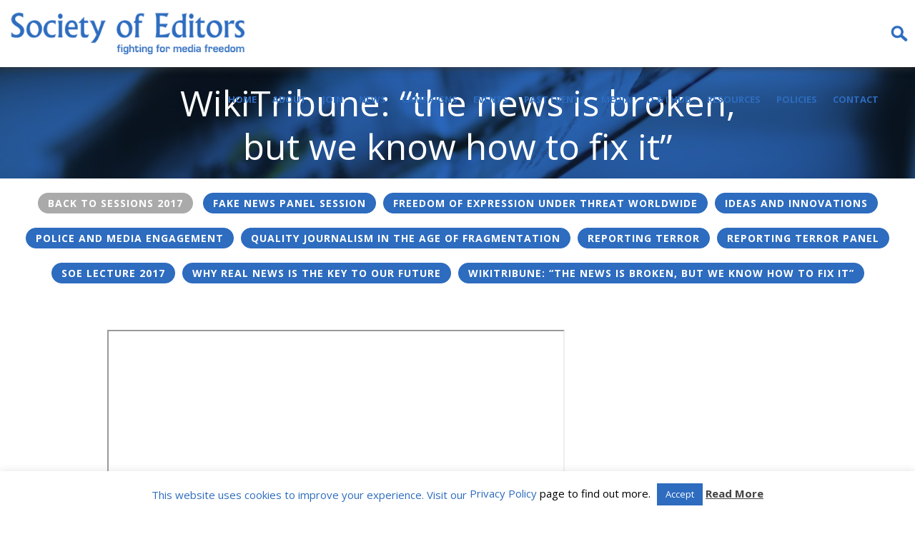

--- FILE ---
content_type: text/html; charset=UTF-8
request_url: https://www.societyofeditors.org/events/previous-conferences/conference-2017/sessions-2017/wikitribune-2017/
body_size: 13359
content:
<!doctype html>
<html lang="en-GB">
<head>
	<meta charset="UTF-8">
	<meta name="viewport" content="width=device-width, initial-scale=1">
	<meta name="description" content="Society of Editors. Protecting the freedom of the news media" />
	<meta name="keywords" content="Society of Editors, SoE, News Media UK, Newspapers, National Press Awards, Press Awards 2018, Regional Press Awards, News Editors UK, Newspaper Editors, Newspapers UK" />
	<link rel="profile" href="https://gmpg.org/xfn/11">
	<link href="https://fonts.googleapis.com/css?family=Open+Sans:400,700" rel="stylesheet">
	<link rel="stylesheet" type="text/css" href="/slick/slick.css"/>
	<link rel="stylesheet" type="text/css" href="/slick/slick-theme.css"/>

	<title>WikiTribune: &#8220;the news is broken, but we know how to fix it&#8221; &#8211; Society of Editors</title>
<script type="text/javascript" >                function apbct_attach_event_handler__backend(elem, event, callback){                    if(typeof window.addEventListener === "function") elem.addEventListener(event, callback);                    else                                              elem.attachEvent(event, callback);                }                apbct_attach_event_handler__backend(window, 'load', function(){                    if (typeof ctSetCookie === "function")                        ctSetCookie('ct_checkjs', 'c58b824e4b6506a289a7db9a2c1ac698119bfbd9748b63e7a7b91f19c39ac8d5' );                    else                         console.log('APBCT ERROR: apbct-public--functions is not loaded.');                });    </script><link rel='dns-prefetch' href='//www.google.com' />
<link rel='dns-prefetch' href='//s.w.org' />
<link rel="alternate" type="application/rss+xml" title="Society of Editors &raquo; Feed" href="https://www.societyofeditors.org/feed/" />
<link rel="alternate" type="application/rss+xml" title="Society of Editors &raquo; Comments Feed" href="https://www.societyofeditors.org/comments/feed/" />
		<script type="text/javascript">
			window._wpemojiSettings = {"baseUrl":"https:\/\/s.w.org\/images\/core\/emoji\/13.0.1\/72x72\/","ext":".png","svgUrl":"https:\/\/s.w.org\/images\/core\/emoji\/13.0.1\/svg\/","svgExt":".svg","source":{"concatemoji":"https:\/\/www.societyofeditors.org\/wp-includes\/js\/wp-emoji-release.min.js?ver=5.6"}};
			!function(e,a,t){var r,n,o,i,p=a.createElement("canvas"),s=p.getContext&&p.getContext("2d");function c(e,t){var a=String.fromCharCode;s.clearRect(0,0,p.width,p.height),s.fillText(a.apply(this,e),0,0);var r=p.toDataURL();return s.clearRect(0,0,p.width,p.height),s.fillText(a.apply(this,t),0,0),r===p.toDataURL()}function l(e){if(!s||!s.fillText)return!1;switch(s.textBaseline="top",s.font="600 32px Arial",e){case"flag":return!c([127987,65039,8205,9895,65039],[127987,65039,8203,9895,65039])&&(!c([55356,56826,55356,56819],[55356,56826,8203,55356,56819])&&!c([55356,57332,56128,56423,56128,56418,56128,56421,56128,56430,56128,56423,56128,56447],[55356,57332,8203,56128,56423,8203,56128,56418,8203,56128,56421,8203,56128,56430,8203,56128,56423,8203,56128,56447]));case"emoji":return!c([55357,56424,8205,55356,57212],[55357,56424,8203,55356,57212])}return!1}function d(e){var t=a.createElement("script");t.src=e,t.defer=t.type="text/javascript",a.getElementsByTagName("head")[0].appendChild(t)}for(i=Array("flag","emoji"),t.supports={everything:!0,everythingExceptFlag:!0},o=0;o<i.length;o++)t.supports[i[o]]=l(i[o]),t.supports.everything=t.supports.everything&&t.supports[i[o]],"flag"!==i[o]&&(t.supports.everythingExceptFlag=t.supports.everythingExceptFlag&&t.supports[i[o]]);t.supports.everythingExceptFlag=t.supports.everythingExceptFlag&&!t.supports.flag,t.DOMReady=!1,t.readyCallback=function(){t.DOMReady=!0},t.supports.everything||(n=function(){t.readyCallback()},a.addEventListener?(a.addEventListener("DOMContentLoaded",n,!1),e.addEventListener("load",n,!1)):(e.attachEvent("onload",n),a.attachEvent("onreadystatechange",function(){"complete"===a.readyState&&t.readyCallback()})),(r=t.source||{}).concatemoji?d(r.concatemoji):r.wpemoji&&r.twemoji&&(d(r.twemoji),d(r.wpemoji)))}(window,document,window._wpemojiSettings);
		</script>
		<style type="text/css">
img.wp-smiley,
img.emoji {
	display: inline !important;
	border: none !important;
	box-shadow: none !important;
	height: 1em !important;
	width: 1em !important;
	margin: 0 .07em !important;
	vertical-align: -0.1em !important;
	background: none !important;
	padding: 0 !important;
}
</style>
	
		<style>
		.wc_apbct_email_id {
			display: none !important;
		}
		</style><link rel='stylesheet' id='wp-block-library-css'  href='https://www.societyofeditors.org/wp-includes/css/dist/block-library/style.min.css?ver=5.6' type='text/css' media='all' />
<link rel='stylesheet' id='cpsh-shortcodes-css'  href='https://www.societyofeditors.org/wp-content/plugins/column-shortcodes//assets/css/shortcodes.css?ver=1.0.1' type='text/css' media='all' />
<link rel='stylesheet' id='contact-form-7-css'  href='https://www.societyofeditors.org/wp-content/plugins/contact-form-7/includes/css/styles.css?ver=5.1.4' type='text/css' media='all' />
<link rel='stylesheet' id='cookie-law-info-css'  href='https://www.societyofeditors.org/wp-content/plugins/cookie-law-info/public/css/cookie-law-info-public.css?ver=1.9.5' type='text/css' media='all' />
<link rel='stylesheet' id='cookie-law-info-gdpr-css'  href='https://www.societyofeditors.org/wp-content/plugins/cookie-law-info/public/css/cookie-law-info-gdpr.css?ver=1.9.5' type='text/css' media='all' />
<link rel='stylesheet' id='bg-shce-genericons-css'  href='https://www.societyofeditors.org/wp-content/plugins/show-hidecollapse-expand/assets/css/genericons/genericons.css?ver=5.6' type='text/css' media='all' />
<link rel='stylesheet' id='bg-show-hide-css'  href='https://www.societyofeditors.org/wp-content/plugins/show-hidecollapse-expand/assets/css/bg-show-hide.css?ver=5.6' type='text/css' media='all' />
<link rel='stylesheet' id='stripe-handler-ng-style-css'  href='https://www.societyofeditors.org/wp-content/plugins/stripe-payments/public/assets/css/public.css?ver=2.0.39' type='text/css' media='all' />
<link rel='stylesheet' id='soe-style-css'  href='https://www.societyofeditors.org/wp-content/themes/soe/style.css?ver=5.6' type='text/css' media='all' />
<link rel='stylesheet' id='dflip-icons-style-css'  href='https://www.societyofeditors.org/wp-content/plugins/3d-flipbook-dflip-lite/assets/css/themify-icons.min.css?ver=1.7.4.1' type='text/css' media='all' />
<link rel='stylesheet' id='dflip-style-css'  href='https://www.societyofeditors.org/wp-content/plugins/3d-flipbook-dflip-lite/assets/css/dflip.min.css?ver=1.7.4.1' type='text/css' media='all' />
<link rel='stylesheet' id='gca-column-styles-css'  href='https://www.societyofeditors.org/wp-content/plugins/genesis-columns-advanced/css/gca-column-styles.css?ver=5.6' type='text/css' media='all' />
<script type='text/javascript' src='https://www.societyofeditors.org/wp-includes/js/jquery/jquery.min.js?ver=3.5.1' id='jquery-core-js'></script>
<script type='text/javascript' src='https://www.societyofeditors.org/wp-includes/js/jquery/jquery-migrate.min.js?ver=3.3.2' id='jquery-migrate-js'></script>
<script type='text/javascript' id='ct_public_functions-js-extra'>
/* <![CDATA[ */
var ctPublicFunctions = {"_ajax_nonce":"053218d25f","_rest_nonce":"2a68a56c24","_ajax_url":"\/wp-admin\/admin-ajax.php","_rest_url":"https:\/\/www.societyofeditors.org\/wp-json\/","data__cookies_type":"native","data__ajax_type":"rest","text__wait_for_decoding":"Wait for decoding...","cookiePrefix":""};
/* ]]> */
</script>
<script type='text/javascript' src='https://www.societyofeditors.org/wp-content/plugins/cleantalk-spam-protect/js/apbct-public--functions.min.js?ver=5.179' id='ct_public_functions-js'></script>
<script type='text/javascript' id='ct_public-js-extra'>
/* <![CDATA[ */
var ctPublic = {"pixel__setting":"3","pixel__enabled":"1","pixel__url":"https:\/\/moderate4.cleantalk.org\/pixel\/20c7273147d3ad326db69f2355e7f247.gif","data__email_check_before_post":"1","data__cookies_type":"native","data__visible_fields_required":"1"};
/* ]]> */
</script>
<script type='text/javascript' src='https://www.societyofeditors.org/wp-content/plugins/cleantalk-spam-protect/js/apbct-public.min.js?ver=5.179' id='ct_public-js'></script>
<script type='text/javascript' src='https://www.societyofeditors.org/wp-content/plugins/cleantalk-spam-protect/js/cleantalk-modal.min.js?ver=5.179' id='cleantalk-modal-js'></script>
<script type='text/javascript' id='cookie-law-info-js-extra'>
/* <![CDATA[ */
var Cli_Data = {"nn_cookie_ids":[],"cookielist":[],"ccpaEnabled":"","ccpaRegionBased":"","ccpaBarEnabled":"","ccpaType":"gdpr","js_blocking":"","custom_integration":"","triggerDomRefresh":""};
var cli_cookiebar_settings = {"animate_speed_hide":"500","animate_speed_show":"500","background":"#FFF","border":"#b1a6a6c2","border_on":"","button_1_button_colour":"#2d6cbf","button_1_button_hover":"#245699","button_1_link_colour":"#fff","button_1_as_button":"1","button_1_new_win":"","button_2_button_colour":"#333","button_2_button_hover":"#292929","button_2_link_colour":"#444","button_2_as_button":"","button_2_hidebar":"","button_3_button_colour":"#000","button_3_button_hover":"#000000","button_3_link_colour":"#fff","button_3_as_button":"1","button_3_new_win":"","button_4_button_colour":"#000","button_4_button_hover":"#000000","button_4_link_colour":"#fff","button_4_as_button":"1","font_family":"inherit","header_fix":"","notify_animate_hide":"","notify_animate_show":"","notify_div_id":"#cookie-law-info-bar","notify_position_horizontal":"left","notify_position_vertical":"bottom","scroll_close":"","scroll_close_reload":"","accept_close_reload":"","reject_close_reload":"","showagain_tab":"","showagain_background":"#fff","showagain_border":"#000","showagain_div_id":"#cookie-law-info-again","showagain_x_position":"100px","text":"#000","show_once_yn":"","show_once":"10000","logging_on":"","as_popup":"","popup_overlay":"1","bar_heading_text":"","cookie_bar_as":"banner","popup_showagain_position":"bottom-right","widget_position":"left"};
var log_object = {"ajax_url":"https:\/\/www.societyofeditors.org\/wp-admin\/admin-ajax.php"};
/* ]]> */
</script>
<script type='text/javascript' src='https://www.societyofeditors.org/wp-content/plugins/cookie-law-info/public/js/cookie-law-info-public.js?ver=1.9.5' id='cookie-law-info-js'></script>
<script type='text/javascript' src='https://www.societyofeditors.org/wp-content/plugins/flowpaper-lite-pdf-flipbook/assets/lity/lity.min.js' id='lity-js-js'></script>
<link rel="https://api.w.org/" href="https://www.societyofeditors.org/wp-json/" /><link rel="alternate" type="application/json" href="https://www.societyofeditors.org/wp-json/wp/v2/pages/1137" /><link rel="EditURI" type="application/rsd+xml" title="RSD" href="https://www.societyofeditors.org/xmlrpc.php?rsd" />
<link rel="wlwmanifest" type="application/wlwmanifest+xml" href="https://www.societyofeditors.org/wp-includes/wlwmanifest.xml" /> 
<meta name="generator" content="WordPress 5.6" />
<link rel="canonical" href="https://www.societyofeditors.org/events/previous-conferences/conference-2017/sessions-2017/wikitribune-2017/" />
<link rel='shortlink' href='https://www.societyofeditors.org/?p=1137' />
<link rel="alternate" type="application/json+oembed" href="https://www.societyofeditors.org/wp-json/oembed/1.0/embed?url=https%3A%2F%2Fwww.societyofeditors.org%2Fevents%2Fprevious-conferences%2Fconference-2017%2Fsessions-2017%2Fwikitribune-2017%2F" />
<link rel="alternate" type="text/xml+oembed" href="https://www.societyofeditors.org/wp-json/oembed/1.0/embed?url=https%3A%2F%2Fwww.societyofeditors.org%2Fevents%2Fprevious-conferences%2Fconference-2017%2Fsessions-2017%2Fwikitribune-2017%2F&#038;format=xml" />
<script>
	function expand(param) {
		param.style.display = (param.style.display == "none") ? "block" : "none";
	}
	function read_toggle(id, more, less) {
		el = document.getElementById("readlink" + id);
		el.innerHTML = (el.innerHTML == more) ? less : more;
		expand(document.getElementById("read" + id));
	}
	</script><!-- <meta name="NextGEN" version="3.4.7" /> -->
 <meta name="twitter:card" value="summary_large_image" />
 <meta name="twitter:site" value="@EditorsUK" />
 <meta name="twitter:title" value="Society of Editors - WikiTribune: &#8220;the news is broken, but we know how to fix it&#8221;" />
 <meta name="twitter:description" value="Protecting the freedom of the news media. The Society of Editors has nearly 400 members - they are as different as the publications, programmes and websites they create and the communities and audiences they serve." />
 <meta name="twitter:url" value="https://www.societyofeditors.org/events/previous-conferences/conference-2017/sessions-2017/wikitribune-2017/" />
 <meta name="twitter:image" value="https://societyofeditors.org/wp-content/uploads/2018/09/news_hands.jpg" />
 <meta name="twitter:creator" value="@EditorsUK" />
 <script data-cfasync="false"> var dFlipLocation = "https://www.societyofeditors.org/wp-content/plugins/3d-flipbook-dflip-lite/assets/"; var dFlipWPGlobal = {"text":{"toggleSound":"Turn on\/off Sound","toggleThumbnails":"Toggle Thumbnails","toggleOutline":"Toggle Outline\/Bookmark","previousPage":"Previous Page","nextPage":"Next Page","toggleFullscreen":"Toggle Fullscreen","zoomIn":"Zoom In","zoomOut":"Zoom Out","toggleHelp":"Toggle Help","singlePageMode":"Single Page Mode","doublePageMode":"Double Page Mode","downloadPDFFile":"Download PDF File","gotoFirstPage":"Goto First Page","gotoLastPage":"Goto Last Page","share":"Share","mailSubject":"I wanted you to see this FlipBook","mailBody":"Check out this site {{url}}","loading":"DearFlip: Loading "},"moreControls":"download,pageMode,startPage,endPage,sound","hideControls":"","scrollWheel":"true","backgroundColor":"#777","backgroundImage":"","height":"auto","paddingLeft":"20","paddingRight":"20","controlsPosition":"bottom","duration":800,"soundEnable":"true","enableDownload":"true","enableAnnotation":"false","enableAnalytics":"false","webgl":"true","hard":"none","maxTextureSize":"1600","rangeChunkSize":"524288","zoomRatio":1.5,"stiffness":3,"pageMode":"0","singlePageMode":"0","pageSize":"0","autoPlay":"false","autoPlayDuration":5000,"autoPlayStart":"false","linkTarget":"2","sharePrefix":"dearflip-"};</script>		<style type="text/css">
					.site-title,
			.site-description {
				position: absolute;
				clip: rect(1px, 1px, 1px, 1px);
			}
				</style>
		<style type="text/css">

*[id^='readlink'] {
 font-weight: normal;
 color: #2d6cbf;
 background: #ffffff;
 padding: 0px;
 border-bottom: 0px solid #000000;
 -webkit-box-shadow: none !important;
 box-shadow: none !important;
 -webkit-transition: none !important;
}

*[id^='readlink']:hover {
 font-weight: normal;
 color: #191919;
 padding: 0px;
 border-bottom: 0px solid #000000;
}

*[id^='readlink']:focus {
 outline: none;
 color: #2d6cbf;
}

</style>

		<style>
		.wc_apbct_email_id {
			display: none !important;
		}
		</style></head>

<body data-rsssl=1 class="page-template page-template-conference_sub page-template-conference_sub-php page page-id-1137 page-child parent-pageid-1124 wp-custom-logo wp-embed-responsive no-sidebar">
<div id="page" class="site">
	<a class="skip-link screen-reader-text" href="#content">Skip to content</a>


<div id="backtotop" class="hide"><a href="#content"><img src="https://www.societyofeditors.org/wp-content/themes/soe/img/backtotop.png"></a></div>

	<header id="masthead" class="site-header">
		<div class="site-branding">
			<a href="https://www.societyofeditors.org/" class="custom-logo-link" rel="home"><img width="419" height="75" src="https://www.societyofeditors.org/wp-content/uploads/2018/11/soelogo.png" class="custom-logo" alt="Society of Editors" srcset="https://www.societyofeditors.org/wp-content/uploads/2018/11/soelogo.png 419w, https://www.societyofeditors.org/wp-content/uploads/2018/11/soelogo-300x54.png 300w" sizes="(max-width: 419px) 100vw, 419px" /></a>				<p class="site-title"><a href="https://www.societyofeditors.org/" rel="home">Society of Editors</a></p>
						</div><!-- .site-branding -->


		<nav id="site-navigation" class="main-navigation">

			<form role="search" method="get" class="search-form" action="https://www.societyofeditors.org/">
					<label>
						<span class="screen-reader-text">Search for:</span>
						<input type="search" class="search-field" placeholder="Search …" value="" name="s" title="Search for:" />
					</label>
					<input type="submit" class="search-submit" value="Search" />
				</form>


			<div class="menu-main-menu-container"><ul id="primary-menu" class="menu"><li id="menu-item-586" class="menu-item menu-item-type-post_type menu-item-object-page menu-item-home menu-item-586"><a href="https://www.societyofeditors.org/">Home</a></li>
<li id="menu-item-587" class="menu-item menu-item-type-post_type menu-item-object-page menu-item-587"><a href="https://www.societyofeditors.org/about/">About</a></li>
<li id="menu-item-596" class="menu-item menu-item-type-post_type menu-item-object-page menu-item-has-children menu-item-596"><a href="https://www.societyofeditors.org/join/">Join</a>
<ul class="sub-menu">
	<li id="menu-item-597" class="menu-item menu-item-type-post_type menu-item-object-page menu-item-597"><a href="https://www.societyofeditors.org/join/membership-categories/">Membership Categories</a></li>
</ul>
</li>
<li id="menu-item-589" class="menu-item menu-item-type-post_type menu-item-object-page menu-item-589"><a href="https://www.societyofeditors.org/news/">News</a></li>
<li id="menu-item-592" class="menu-item menu-item-type-post_type menu-item-object-page menu-item-592"><a href="https://www.societyofeditors.org/campaigns/">Campaigns</a></li>
<li id="menu-item-591" class="menu-item menu-item-type-post_type menu-item-object-page current-page-ancestor menu-item-has-children menu-item-591"><a href="https://www.societyofeditors.org/events/">Events</a>
<ul class="sub-menu">
	<li id="menu-item-39270" class="menu-item menu-item-type-post_type menu-item-object-page menu-item-has-children menu-item-39270"><a href="https://www.societyofeditors.org/events/2026-future-of-news-conference/">2026 Future of News Conference</a>
	<ul class="sub-menu">
		<li id="menu-item-39345" class="menu-item menu-item-type-post_type menu-item-object-page menu-item-39345"><a href="https://www.societyofeditors.org/events/2026-future-of-news-conference/programme/">Programme</a></li>
		<li id="menu-item-39362" class="menu-item menu-item-type-post_type menu-item-object-page menu-item-39362"><a href="https://www.societyofeditors.org/events/2026-future-of-news-conference/speakers-2026/">Speakers 2026</a></li>
	</ul>
</li>
	<li id="menu-item-39306" class="menu-item menu-item-type-post_type menu-item-object-page menu-item-has-children menu-item-39306"><a href="https://www.societyofeditors.org/events/news-podcast-awards-2026/">News Podcast Awards 2026</a>
	<ul class="sub-menu">
		<li id="menu-item-39372" class="menu-item menu-item-type-post_type menu-item-object-page menu-item-39372"><a href="https://www.societyofeditors.org/events/news-podcast-awards-2026/categories-2026/">Categories 2026</a></li>
	</ul>
</li>
	<li id="menu-item-38693" class="menu-item menu-item-type-post_type menu-item-object-page menu-item-has-children menu-item-38693"><a href="https://www.societyofeditors.org/events/media-freedom-awards-2025/">Media Freedom Awards 2025</a>
	<ul class="sub-menu">
		<li id="menu-item-39173" class="menu-item menu-item-type-post_type menu-item-object-page menu-item-39173"><a href="https://www.societyofeditors.org/events/media-freedom-awards-2025/2025-winners/">2025 Winners</a></li>
		<li id="menu-item-38977" class="menu-item menu-item-type-post_type menu-item-object-page menu-item-38977"><a href="https://www.societyofeditors.org/events/media-freedom-awards-2025/shortlist-2025/">Shortlist 2025</a></li>
		<li id="menu-item-38721" class="menu-item menu-item-type-post_type menu-item-object-page menu-item-38721"><a href="https://www.societyofeditors.org/events/media-freedom-awards-2025/mfa-categories-2025/">MFA Categories 2025</a></li>
	</ul>
</li>
	<li id="menu-item-37884" class="menu-item menu-item-type-post_type menu-item-object-page menu-item-has-children menu-item-37884"><a href="https://www.societyofeditors.org/events/2025-future-of-news-conference/">2025 Future of News Conference</a>
	<ul class="sub-menu">
		<li id="menu-item-38037" class="menu-item menu-item-type-post_type menu-item-object-page menu-item-38037"><a href="https://www.societyofeditors.org/events/2025-future-of-news-conference/2025-programme/">Programme</a></li>
		<li id="menu-item-38013" class="menu-item menu-item-type-post_type menu-item-object-page menu-item-38013"><a href="https://www.societyofeditors.org/events/2025-future-of-news-conference/speakers-2025-conference/">Speakers</a></li>
		<li id="menu-item-38518" class="menu-item menu-item-type-post_type menu-item-object-page menu-item-38518"><a href="https://www.societyofeditors.org/events/2025-future-of-news-conference/2025-future-of-news-media-conference-gallery/">Gallery</a></li>
	</ul>
</li>
	<li id="menu-item-33810" class="menu-item menu-item-type-post_type menu-item-object-page menu-item-has-children menu-item-33810"><a href="https://www.societyofeditors.org/events/media-freedom-awards-2024/">Media Freedom Awards 2024</a>
	<ul class="sub-menu">
		<li id="menu-item-37527" class="menu-item menu-item-type-post_type menu-item-object-page menu-item-37527"><a href="https://www.societyofeditors.org/events/media-freedom-awards-2024/media-freedom-awards-2024-winners/">Media Freedom Awards 2024 Winners</a></li>
		<li id="menu-item-36904" class="menu-item menu-item-type-post_type menu-item-object-page menu-item-36904"><a href="https://www.societyofeditors.org/events/media-freedom-awards-2024/shortlist/">Shortlist 2024</a></li>
		<li id="menu-item-36901" class="menu-item menu-item-type-post_type menu-item-object-page menu-item-36901"><a href="https://www.societyofeditors.org/events/media-freedom-awards-2024/mfa-categories-2024/">MFA Categories 2024</a></li>
	</ul>
</li>
	<li id="menu-item-31341" class="menu-item menu-item-type-post_type menu-item-object-page menu-item-has-children menu-item-31341"><a href="https://www.societyofeditors.org/events/25th-anniversary-conference/">25th Anniversary Conference</a>
	<ul class="sub-menu">
		<li id="menu-item-32334" class="menu-item menu-item-type-post_type menu-item-object-page menu-item-32334"><a href="https://www.societyofeditors.org/events/25th-anniversary-conference/photo-gallery/">Photo Gallery</a></li>
	</ul>
</li>
	<li id="menu-item-29975" class="menu-item menu-item-type-post_type menu-item-object-page menu-item-has-children menu-item-29975"><a href="https://www.societyofeditors.org/events/conference-2023/">Conference 2023</a>
	<ul class="sub-menu">
		<li id="menu-item-30452" class="menu-item menu-item-type-post_type menu-item-object-page menu-item-30452"><a href="https://www.societyofeditors.org/events/conference-2023/gallery/">Gallery</a></li>
		<li id="menu-item-29992" class="menu-item menu-item-type-post_type menu-item-object-page menu-item-29992"><a href="https://www.societyofeditors.org/events/conference-2023/speakers/">Speakers</a></li>
		<li id="menu-item-30021" class="menu-item menu-item-type-post_type menu-item-object-page menu-item-30021"><a href="https://www.societyofeditors.org/events/conference-2023/programme/">Programme</a></li>
		<li id="menu-item-30270" class="menu-item menu-item-type-post_type menu-item-object-page menu-item-30270"><a href="https://www.societyofeditors.org/events/conference-2023/sponsors/">Sponsors</a></li>
	</ul>
</li>
	<li id="menu-item-30728" class="menu-item menu-item-type-post_type menu-item-object-page menu-item-30728"><a href="https://www.societyofeditors.org/events/media-freedom-awards-2022/">Media Freedom Awards 2022</a></li>
	<li id="menu-item-28072" class="menu-item menu-item-type-post_type menu-item-object-page menu-item-has-children menu-item-28072"><a href="https://www.societyofeditors.org/events/2022-media-conference/">Conference 2022</a>
	<ul class="sub-menu">
		<li id="menu-item-28802" class="menu-item menu-item-type-post_type menu-item-object-page menu-item-28802"><a href="https://www.societyofeditors.org/events/2022-media-conference/future-of-news-2022-photos/">Future of News 2022 photos</a></li>
		<li id="menu-item-28235" class="menu-item menu-item-type-post_type menu-item-object-page menu-item-28235"><a href="https://www.societyofeditors.org/events/2022-media-conference/speakers/">Speakers</a></li>
		<li id="menu-item-28236" class="menu-item menu-item-type-post_type menu-item-object-page menu-item-28236"><a href="https://www.societyofeditors.org/events/2022-media-conference/programme/">Programme</a></li>
	</ul>
</li>
</ul>
</li>
<li id="menu-item-10936" class="menu-item menu-item-type-taxonomy menu-item-object-category menu-item-has-children menu-item-10936"><a href="https://www.societyofeditors.org/category/events/">Past events</a>
<ul class="sub-menu">
	<li id="menu-item-22899" class="menu-item menu-item-type-post_type menu-item-object-page menu-item-has-children menu-item-22899"><a href="https://www.societyofeditors.org/conference-2020/">Conference 2020</a>
	<ul class="sub-menu">
		<li id="menu-item-23077" class="menu-item menu-item-type-post_type menu-item-object-page menu-item-23077"><a href="https://www.societyofeditors.org/conference-2020/programme/">Programme</a></li>
		<li id="menu-item-24003" class="menu-item menu-item-type-post_type menu-item-object-page menu-item-24003"><a href="https://www.societyofeditors.org/conference-2020/in-discussion-with-christian-broughton/">In Discussion with Christian Broughton</a></li>
		<li id="menu-item-23975" class="menu-item menu-item-type-post_type menu-item-object-page menu-item-23975"><a href="https://www.societyofeditors.org/conference-2020/in-discussion-with-john-whittingdale-mp/">In Discussion with John Whittingdale MP</a></li>
		<li id="menu-item-23573" class="menu-item menu-item-type-post_type menu-item-object-page menu-item-23573"><a href="https://www.societyofeditors.org/conference-2020/in-discussion-with-kamal-ahmed/">In Discussion with Kamal Ahmed</a></li>
		<li id="menu-item-23698" class="menu-item menu-item-type-post_type menu-item-object-page menu-item-23698"><a href="https://www.societyofeditors.org/conference-2020/in-discussion-with-the-lord-chief-justice/">In Discussion with the Lord Chief Justice</a></li>
		<li id="menu-item-23804" class="menu-item menu-item-type-post_type menu-item-object-page menu-item-23804"><a href="https://www.societyofeditors.org/conference-2020/in-discussion-with-rachel-corp/">In Discussion with Rachel Corp</a></li>
		<li id="menu-item-23076" class="menu-item menu-item-type-post_type menu-item-object-page menu-item-23076"><a href="https://www.societyofeditors.org/conference-2020/speakers/">Speakers</a></li>
		<li id="menu-item-23096" class="menu-item menu-item-type-post_type menu-item-object-page menu-item-23096"><a href="https://www.societyofeditors.org/conference-2020/sponsors/">Sponsors</a></li>
	</ul>
</li>
	<li id="menu-item-10341" class="menu-item menu-item-type-post_type menu-item-object-page menu-item-has-children menu-item-10341"><a href="https://www.societyofeditors.org/events/national-press-awards-2019/">National Press Awards for 2019</a>
	<ul class="sub-menu">
		<li id="menu-item-14719" class="menu-item menu-item-type-post_type menu-item-object-page menu-item-14719"><a href="https://www.societyofeditors.org/events/national-press-awards-2019/national-press-awards-2019-brochure/">Awards e-Brochure</a></li>
		<li id="menu-item-10342" class="menu-item menu-item-type-post_type menu-item-object-page menu-item-10342"><a href="https://www.societyofeditors.org/events/national-press-awards-2019/categories/">Categories</a></li>
		<li id="menu-item-14905" class="menu-item menu-item-type-post_type menu-item-object-page menu-item-14905"><a href="https://www.societyofeditors.org/events/national-press-awards-2019/winners-gallery/">Gallery of Winners for 2019</a></li>
		<li id="menu-item-12897" class="menu-item menu-item-type-post_type menu-item-object-page menu-item-12897"><a href="https://www.societyofeditors.org/events/national-press-awards-2019/national-press-awards-shortlist/">Shortlist</a></li>
		<li id="menu-item-12811" class="menu-item menu-item-type-post_type menu-item-object-page menu-item-12811"><a href="https://www.societyofeditors.org/events/national-press-awards-2019/sponsors/">Sponsors</a></li>
		<li id="menu-item-20970" class="menu-item menu-item-type-post_type menu-item-object-page menu-item-20970"><a href="https://www.societyofeditors.org/events/national-press-awards-2019/photos-of-our-winners/">Winners and their trophies</a></li>
	</ul>
</li>
	<li id="menu-item-12352" class="menu-item menu-item-type-post_type menu-item-object-page menu-item-has-children menu-item-12352"><a href="https://www.societyofeditors.org/events/regional-press-awards-2019/">Regional Press Awards for 2019</a>
	<ul class="sub-menu">
		<li id="menu-item-19336" class="menu-item menu-item-type-post_type menu-item-object-page menu-item-19336"><a href="https://www.societyofeditors.org/events/regional-press-awards-2019/winners-list/">Winners List</a></li>
		<li id="menu-item-19268" class="menu-item menu-item-type-post_type menu-item-object-page menu-item-19268"><a href="https://www.societyofeditors.org/events/regional-press-awards-2019/regional-press-awards-video-ceremony/">Regional Press Awards Video Ceremony</a></li>
		<li id="menu-item-19225" class="menu-item menu-item-type-post_type menu-item-object-page menu-item-19225"><a href="https://www.societyofeditors.org/events/regional-press-awards-2019/support-the-society-of-editors-lovelocalmedia-campaign/">Support the #LoveLocalMedia campaign</a></li>
		<li id="menu-item-17964" class="menu-item menu-item-type-post_type menu-item-object-page menu-item-17964"><a href="https://www.societyofeditors.org/events/regional-press-awards-2019/regional-press-awards-shortlist/">Regional Press Awards Shortlist</a></li>
		<li id="menu-item-18083" class="menu-item menu-item-type-post_type menu-item-object-page menu-item-has-children menu-item-18083"><a href="https://www.societyofeditors.org/events/regional-press-awards-2019/meet-the-shortlisted-entrants/">Meet the Shortlisted Entrants: All Categories</a>
		<ul class="sub-menu">
			<li id="menu-item-18383" class="menu-item menu-item-type-post_type menu-item-object-page menu-item-18383"><a href="https://www.societyofeditors.org/events/regional-press-awards-2019/meet-the-shortlisted-entrants/columnist-of-the-year-daily-papers/">Columnist of the Year – Daily Papers</a></li>
			<li id="menu-item-18256" class="menu-item menu-item-type-post_type menu-item-object-page menu-item-18256"><a href="https://www.societyofeditors.org/events/regional-press-awards-2019/meet-the-shortlisted-entrants/young-journalist-of-the-year/">Young Journalist of the Year</a></li>
			<li id="menu-item-18242" class="menu-item menu-item-type-post_type menu-item-object-page menu-item-18242"><a href="https://www.societyofeditors.org/events/regional-press-awards-2019/meet-the-shortlisted-entrants/feature-writer-long-form-journalist-of-the-year/">Feature Writer/ Long Form Journalist of the Year</a></li>
			<li id="menu-item-18243" class="menu-item menu-item-type-post_type menu-item-object-page menu-item-18243"><a href="https://www.societyofeditors.org/events/regional-press-awards-2019/meet-the-shortlisted-entrants/specialist-writer-impact-journalist-of-the-year/">Specialist Writer/ Impact Journalist of the Year</a></li>
			<li id="menu-item-18380" class="menu-item menu-item-type-post_type menu-item-object-page menu-item-18380"><a href="https://www.societyofeditors.org/events/regional-press-awards-2019/meet-the-shortlisted-entrants/columnist-of-the-year-weekly-papers/">Columnist of the Year – Weekly Papers</a></li>
			<li id="menu-item-18382" class="menu-item menu-item-type-post_type menu-item-object-page menu-item-18382"><a href="https://www.societyofeditors.org/events/regional-press-awards-2019/meet-the-shortlisted-entrants/business-finance-journalist-of-the-year/">Business &#038; Finance Journalist of the Year</a></li>
			<li id="menu-item-18381" class="menu-item menu-item-type-post_type menu-item-object-page menu-item-18381"><a href="https://www.societyofeditors.org/events/regional-press-awards-2019/meet-the-shortlisted-entrants/sports-journalist-of-the-year-daily-papers/">Sports Journalist of the Year – Daily Papers</a></li>
		</ul>
</li>
		<li id="menu-item-19057" class="menu-item menu-item-type-post_type menu-item-object-page menu-item-19057"><a href="https://www.societyofeditors.org/events/regional-press-awards-2019/sponsors/">Sponsors</a></li>
		<li id="menu-item-12381" class="menu-item menu-item-type-post_type menu-item-object-page menu-item-12381"><a href="https://www.societyofeditors.org/events/regional-press-awards-2019/regional-press-awards-categories/">Regional Press Awards Categories</a></li>
	</ul>
</li>
	<li id="menu-item-12969" class="menu-item menu-item-type-post_type menu-item-object-page menu-item-12969"><a href="https://www.societyofeditors.org/events/20th-anniversary-reception-at-the-house-of-commons/">20th Anniversary Reception at the House of Commons</a></li>
	<li id="menu-item-7687" class="menu-item menu-item-type-post_type menu-item-object-page menu-item-has-children menu-item-7687"><a href="https://www.societyofeditors.org/events/conference-2019/">Conference 2019</a>
	<ul class="sub-menu">
		<li id="menu-item-9484" class="menu-item menu-item-type-post_type menu-item-object-page menu-item-9484"><a href="https://www.societyofeditors.org/events/conference-2019/20th-anniversary-video/">20th Anniversary Video</a></li>
		<li id="menu-item-9313" class="menu-item menu-item-type-post_type menu-item-object-page menu-item-9313"><a href="https://www.societyofeditors.org/events/conference-2019/celebrating-20-years-of-the-society-of-editors/">Celebrating 20 years</a></li>
		<li id="menu-item-9847" class="menu-item menu-item-type-post_type menu-item-object-page menu-item-9847"><a href="https://www.societyofeditors.org/events/conference-2019/conference-gallery-2019/">Conference Gallery</a></li>
		<li id="menu-item-9875" class="menu-item menu-item-type-post_type menu-item-object-page menu-item-9875"><a href="https://www.societyofeditors.org/events/conference-2019/conference-sessions-2019/">Conference Sessions</a></li>
		<li id="menu-item-5784" class="menu-item menu-item-type-post_type menu-item-object-page menu-item-5784"><a href="https://www.societyofeditors.org/events/conference-2019/speakers/">Speakers</a></li>
		<li id="menu-item-5785" class="menu-item menu-item-type-post_type menu-item-object-page menu-item-5785"><a href="https://www.societyofeditors.org/events/conference-2019/sponsors/">Sponsors</a></li>
	</ul>
</li>
	<li id="menu-item-4465" class="menu-item menu-item-type-post_type menu-item-object-page menu-item-has-children menu-item-4465"><a href="https://www.societyofeditors.org/events/satchwell-lecture/">Satchwell Lecture 2019</a>
	<ul class="sub-menu">
		<li id="menu-item-2112" class="menu-item menu-item-type-post_type menu-item-object-page menu-item-has-children menu-item-2112"><a href="https://www.societyofeditors.org/events/inaugural-satchwell-lecture/">Inaugural Satchwell Lecture 2018</a>
		<ul class="sub-menu">
			<li id="menu-item-2111" class="menu-item menu-item-type-post_type menu-item-object-page menu-item-2111"><a href="https://www.societyofeditors.org/events/inaugural-satchwell-lecture/image-gallery/">Satchwell Lecture 2018 Image Gallery</a></li>
		</ul>
</li>
	</ul>
</li>
	<li id="menu-item-1725" class="menu-item menu-item-type-post_type menu-item-object-page menu-item-has-children menu-item-1725"><a href="https://www.societyofeditors.org/events/national-press-awards/">National Press Awards 2018</a>
	<ul class="sub-menu">
		<li id="menu-item-3941" class="menu-item menu-item-type-post_type menu-item-object-page menu-item-3941"><a href="https://www.societyofeditors.org/events/national-press-awards/national-press-awards-winners/">Winners 2018</a></li>
		<li id="menu-item-3927" class="menu-item menu-item-type-post_type menu-item-object-page menu-item-3927"><a href="https://www.societyofeditors.org/events/national-press-awards/gallery/">Gallery</a></li>
		<li id="menu-item-4169" class="menu-item menu-item-type-post_type menu-item-object-page menu-item-4169"><a href="https://www.societyofeditors.org/events/national-press-awards/national-press-awards-2018-highlights-video/">Highlights Video</a></li>
		<li id="menu-item-3068" class="menu-item menu-item-type-post_type menu-item-object-page menu-item-3068"><a href="https://www.societyofeditors.org/events/national-press-awards/sponsors/">Sponsors</a></li>
	</ul>
</li>
	<li id="menu-item-3193" class="menu-item menu-item-type-post_type menu-item-object-page menu-item-has-children menu-item-3193"><a href="https://www.societyofeditors.org/events/regional-press-awards/">Regional Press Awards 2018</a>
	<ul class="sub-menu">
		<li id="menu-item-4706" class="menu-item menu-item-type-post_type menu-item-object-page menu-item-4706"><a href="https://www.societyofeditors.org/events/regional-press-awards/regional-press-awards-winners/">Regional Press Awards Winners</a></li>
		<li id="menu-item-4696" class="menu-item menu-item-type-post_type menu-item-object-page menu-item-4696"><a href="https://www.societyofeditors.org/events/regional-press-awards/gallery/">Gallery</a></li>
		<li id="menu-item-4840" class="menu-item menu-item-type-post_type menu-item-object-page menu-item-4840"><a href="https://www.societyofeditors.org/events/regional-press-awards/regional-press-awards-highlights/">Highlights</a></li>
		<li id="menu-item-3195" class="menu-item menu-item-type-post_type menu-item-object-page menu-item-3195"><a href="https://www.societyofeditors.org/events/regional-press-awards/award-categories/">Award Categories</a></li>
	</ul>
</li>
	<li id="menu-item-1055" class="menu-item menu-item-type-post_type menu-item-object-page menu-item-has-children menu-item-1055"><a href="https://www.societyofeditors.org/events/conference/">Conference 2018</a>
	<ul class="sub-menu">
		<li id="menu-item-1059" class="menu-item menu-item-type-post_type menu-item-object-page menu-item-1059"><a href="https://www.societyofeditors.org/events/conference/speakers-2018/">Speakers 2018</a></li>
		<li id="menu-item-2083" class="menu-item menu-item-type-post_type menu-item-object-page menu-item-2083"><a href="https://www.societyofeditors.org/events/conference/image-gallery/">Conference 2018 Image Gallery</a></li>
	</ul>
</li>
</ul>
</li>
<li id="menu-item-11882" class="menu-item menu-item-type-post_type menu-item-object-page menu-item-11882"><a href="https://www.societyofeditors.org/media/">Media</a></li>
<li id="menu-item-28038" class="menu-item menu-item-type-custom menu-item-object-custom menu-item-28038"><a href="https://www.societyofeditors.org/inclusion/">D &#038; I Hub</a></li>
<li id="menu-item-593" class="menu-item menu-item-type-post_type menu-item-object-page menu-item-has-children menu-item-593"><a href="https://www.societyofeditors.org/resources/">Resources</a>
<ul class="sub-menu">
	<li id="menu-item-595" class="menu-item menu-item-type-post_type menu-item-object-page menu-item-595"><a href="https://www.societyofeditors.org/resources/training/">Training</a></li>
	<li id="menu-item-1054" class="menu-item menu-item-type-post_type menu-item-object-page menu-item-1054"><a href="https://www.societyofeditors.org/resources/editors-code-of-practice/">Editors’ Code of Practice</a></li>
	<li id="menu-item-23738" class="menu-item menu-item-type-post_type menu-item-object-page menu-item-23738"><a href="https://www.societyofeditors.org/resources/resources-mental-health-in-the-newsroom/">Mental Health in the Newsroom</a></li>
</ul>
</li>
<li id="menu-item-600" class="menu-item menu-item-type-post_type menu-item-object-page menu-item-has-children menu-item-600"><a href="https://www.societyofeditors.org/policies-information/">Policies</a>
<ul class="sub-menu">
	<li id="menu-item-601" class="menu-item menu-item-type-post_type menu-item-object-page menu-item-601"><a href="https://www.societyofeditors.org/policies-information/house-rules/">House Rules</a></li>
	<li id="menu-item-602" class="menu-item menu-item-type-post_type menu-item-object-page menu-item-602"><a href="https://www.societyofeditors.org/policies-information/terms-conditions/">Terms &#038; Conditions</a></li>
	<li id="menu-item-603" class="menu-item menu-item-type-post_type menu-item-object-page menu-item-privacy-policy menu-item-603"><a href="https://www.societyofeditors.org/policies-information/privacy-policy/">Privacy Policy</a></li>
</ul>
</li>
<li id="menu-item-599" class="menu-item menu-item-type-post_type menu-item-object-page menu-item-599"><a href="https://www.societyofeditors.org/contact/">Contact</a></li>
</ul></div>		</nav><!-- #site-navigation -->

		<div id="burger">
			<img src="https://www.societyofeditors.org/wp-content/themes/soe/img/burger.png">
		</div>

		<div id="mobile-menu">
			<div id="close-menu">
				<img src="https://www.societyofeditors.org/wp-content/themes/soe/img/close.png">
			</div>


			<form role="search" method="get" class="search-form search-form-mobile" action="https://www.societyofeditors.org/">
					<label>
						<span class="screen-reader-text">Search for:</span>
						<input type="search" class="search-field" placeholder="Search …" value="" name="s" title="Search for:" />
					</label>
					<input type="submit" class="search-submit" value="Search" />
				</form>


			<div id="mobile-menu-wrapper">
			<div class="menu-main-menu-container"><ul id="primary-menu" class="menu"><li class="menu-item menu-item-type-post_type menu-item-object-page menu-item-home menu-item-586"><a href="https://www.societyofeditors.org/">Home</a></li>
<li class="menu-item menu-item-type-post_type menu-item-object-page menu-item-587"><a href="https://www.societyofeditors.org/about/">About</a></li>
<li class="menu-item menu-item-type-post_type menu-item-object-page menu-item-has-children menu-item-596"><a href="https://www.societyofeditors.org/join/">Join</a>
<ul class="sub-menu">
	<li class="menu-item menu-item-type-post_type menu-item-object-page menu-item-597"><a href="https://www.societyofeditors.org/join/membership-categories/">Membership Categories</a></li>
</ul>
</li>
<li class="menu-item menu-item-type-post_type menu-item-object-page menu-item-589"><a href="https://www.societyofeditors.org/news/">News</a></li>
<li class="menu-item menu-item-type-post_type menu-item-object-page menu-item-592"><a href="https://www.societyofeditors.org/campaigns/">Campaigns</a></li>
<li class="menu-item menu-item-type-post_type menu-item-object-page current-page-ancestor menu-item-has-children menu-item-591"><a href="https://www.societyofeditors.org/events/">Events</a>
<ul class="sub-menu">
	<li class="menu-item menu-item-type-post_type menu-item-object-page menu-item-has-children menu-item-39270"><a href="https://www.societyofeditors.org/events/2026-future-of-news-conference/">2026 Future of News Conference</a></li>
	<li class="menu-item menu-item-type-post_type menu-item-object-page menu-item-has-children menu-item-39306"><a href="https://www.societyofeditors.org/events/news-podcast-awards-2026/">News Podcast Awards 2026</a></li>
	<li class="menu-item menu-item-type-post_type menu-item-object-page menu-item-has-children menu-item-38693"><a href="https://www.societyofeditors.org/events/media-freedom-awards-2025/">Media Freedom Awards 2025</a></li>
	<li class="menu-item menu-item-type-post_type menu-item-object-page menu-item-has-children menu-item-37884"><a href="https://www.societyofeditors.org/events/2025-future-of-news-conference/">2025 Future of News Conference</a></li>
	<li class="menu-item menu-item-type-post_type menu-item-object-page menu-item-has-children menu-item-33810"><a href="https://www.societyofeditors.org/events/media-freedom-awards-2024/">Media Freedom Awards 2024</a></li>
	<li class="menu-item menu-item-type-post_type menu-item-object-page menu-item-has-children menu-item-31341"><a href="https://www.societyofeditors.org/events/25th-anniversary-conference/">25th Anniversary Conference</a></li>
	<li class="menu-item menu-item-type-post_type menu-item-object-page menu-item-has-children menu-item-29975"><a href="https://www.societyofeditors.org/events/conference-2023/">Conference 2023</a></li>
	<li class="menu-item menu-item-type-post_type menu-item-object-page menu-item-30728"><a href="https://www.societyofeditors.org/events/media-freedom-awards-2022/">Media Freedom Awards 2022</a></li>
	<li class="menu-item menu-item-type-post_type menu-item-object-page menu-item-has-children menu-item-28072"><a href="https://www.societyofeditors.org/events/2022-media-conference/">Conference 2022</a></li>
</ul>
</li>
<li class="menu-item menu-item-type-taxonomy menu-item-object-category menu-item-has-children menu-item-10936"><a href="https://www.societyofeditors.org/category/events/">Past events</a>
<ul class="sub-menu">
	<li class="menu-item menu-item-type-post_type menu-item-object-page menu-item-has-children menu-item-22899"><a href="https://www.societyofeditors.org/conference-2020/">Conference 2020</a></li>
	<li class="menu-item menu-item-type-post_type menu-item-object-page menu-item-has-children menu-item-10341"><a href="https://www.societyofeditors.org/events/national-press-awards-2019/">National Press Awards for 2019</a></li>
	<li class="menu-item menu-item-type-post_type menu-item-object-page menu-item-has-children menu-item-12352"><a href="https://www.societyofeditors.org/events/regional-press-awards-2019/">Regional Press Awards for 2019</a></li>
	<li class="menu-item menu-item-type-post_type menu-item-object-page menu-item-12969"><a href="https://www.societyofeditors.org/events/20th-anniversary-reception-at-the-house-of-commons/">20th Anniversary Reception at the House of Commons</a></li>
	<li class="menu-item menu-item-type-post_type menu-item-object-page menu-item-has-children menu-item-7687"><a href="https://www.societyofeditors.org/events/conference-2019/">Conference 2019</a></li>
	<li class="menu-item menu-item-type-post_type menu-item-object-page menu-item-has-children menu-item-4465"><a href="https://www.societyofeditors.org/events/satchwell-lecture/">Satchwell Lecture 2019</a></li>
	<li class="menu-item menu-item-type-post_type menu-item-object-page menu-item-has-children menu-item-1725"><a href="https://www.societyofeditors.org/events/national-press-awards/">National Press Awards 2018</a></li>
	<li class="menu-item menu-item-type-post_type menu-item-object-page menu-item-has-children menu-item-3193"><a href="https://www.societyofeditors.org/events/regional-press-awards/">Regional Press Awards 2018</a></li>
	<li class="menu-item menu-item-type-post_type menu-item-object-page menu-item-has-children menu-item-1055"><a href="https://www.societyofeditors.org/events/conference/">Conference 2018</a></li>
</ul>
</li>
<li class="menu-item menu-item-type-post_type menu-item-object-page menu-item-11882"><a href="https://www.societyofeditors.org/media/">Media</a></li>
<li class="menu-item menu-item-type-custom menu-item-object-custom menu-item-28038"><a href="https://www.societyofeditors.org/inclusion/">D &#038; I Hub</a></li>
<li class="menu-item menu-item-type-post_type menu-item-object-page menu-item-has-children menu-item-593"><a href="https://www.societyofeditors.org/resources/">Resources</a>
<ul class="sub-menu">
	<li class="menu-item menu-item-type-post_type menu-item-object-page menu-item-595"><a href="https://www.societyofeditors.org/resources/training/">Training</a></li>
	<li class="menu-item menu-item-type-post_type menu-item-object-page menu-item-1054"><a href="https://www.societyofeditors.org/resources/editors-code-of-practice/">Editors’ Code of Practice</a></li>
	<li class="menu-item menu-item-type-post_type menu-item-object-page menu-item-23738"><a href="https://www.societyofeditors.org/resources/resources-mental-health-in-the-newsroom/">Mental Health in the Newsroom</a></li>
</ul>
</li>
<li class="menu-item menu-item-type-post_type menu-item-object-page menu-item-has-children menu-item-600"><a href="https://www.societyofeditors.org/policies-information/">Policies</a>
<ul class="sub-menu">
	<li class="menu-item menu-item-type-post_type menu-item-object-page menu-item-601"><a href="https://www.societyofeditors.org/policies-information/house-rules/">House Rules</a></li>
	<li class="menu-item menu-item-type-post_type menu-item-object-page menu-item-602"><a href="https://www.societyofeditors.org/policies-information/terms-conditions/">Terms &#038; Conditions</a></li>
	<li class="menu-item menu-item-type-post_type menu-item-object-page menu-item-privacy-policy menu-item-603"><a href="https://www.societyofeditors.org/policies-information/privacy-policy/">Privacy Policy</a></li>
</ul>
</li>
<li class="menu-item menu-item-type-post_type menu-item-object-page menu-item-599"><a href="https://www.societyofeditors.org/contact/">Contact</a></li>
</ul></div>			</div>
		</div>

	</header><!-- #masthead -->

	<div id="content" class="site-content">

	<div id="primary" class="content-area">
		<main id="main" class="site-main">


			<!-- INTRO PANEL START -->
			<div class="part-screen-panel">
									<div class="overlay-blue"></div>
					<img class="fullbgimage" src="https://www.societyofeditors.org/wp-content/uploads/2018/09/news_hands-e1575296014941.jpg" />
													<img class="fullbgimage-mobile" src="https://www.societyofeditors.org/wp-content/uploads/2018/09/news_hands-e1575296014941.jpg" />
				
					<div class="verticalcenter part-screen-padding">
						<h1>  WikiTribune: &#8220;the news is broken, but we know how to fix it&#8221;</h1>
					</div>

			</div>
			<!-- INTRO PANEL END -->

			<!-- MORE TEXT START -->
			<div style="text-align:center">
				<div class="cat-cloud">
													<div class="cat-cloud-main">
								 <a href="https://www.societyofeditors.org/events/previous-conferences/conference-2017/sessions-2017/" >
							    Back to Sessions 2017</a>
								</div>
					
				<a href="https://www.societyofeditors.org/events/previous-conferences/conference-2017/sessions-2017/fake-news-panel-2017/">Fake News Panel Session</a><a href="https://www.societyofeditors.org/events/previous-conferences/conference-2017/sessions-2017/freedom-of-expression-2017/">Freedom of Expression under Threat Worldwide</a><a href="https://www.societyofeditors.org/events/previous-conferences/conference-2017/sessions-2017/ideas-and-innovations-2017/">Ideas and Innovations</a><a href="https://www.societyofeditors.org/events/previous-conferences/conference-2017/sessions-2017/police-and-media-engagement-2017/">Police and Media Engagement</a><a href="https://www.societyofeditors.org/events/previous-conferences/conference-2017/sessions-2017/quality-journalism-in-the-age-of-fragmentation/">Quality journalism in the age of fragmentation</a><a href="https://www.societyofeditors.org/events/previous-conferences/conference-2017/sessions-2017/reporting-terror-2017/">Reporting Terror</a><a href="https://www.societyofeditors.org/events/previous-conferences/conference-2017/sessions-2017/reporting-terror-panel-2017/">Reporting Terror Panel</a><a href="https://www.societyofeditors.org/events/previous-conferences/conference-2017/sessions-2017/soe-lecture-2017/">SOE Lecture 2017</a><a href="https://www.societyofeditors.org/events/previous-conferences/conference-2017/sessions-2017/real-news-2017/">Why Real news is the key to our future</a><a href="https://www.societyofeditors.org/events/previous-conferences/conference-2017/sessions-2017/wikitribune-2017/">WikiTribune: &#8220;the news is broken, but we know how to fix it&#8221;</a>					
				
				</div>

				<div class="cat-cloud-sub">
								</div>

			</div>


			<!-- MORE TEXT END -->

			<!-- MAIN CONTENT START -->
			<div class="standard-screen-panel">
				<div class="no-background-panel">

					<div class="cms_content">
<p><span lang="EN-GB"><iframe src="https://www.youtube.com/embed/F8fK5W-VmHs" width="640px" height="359px" allowfullscreen="allowfullscreen" data-mce-fragment="1"></iframe></span></p>
</div>

				</div>
			</div>
			<!-- MAIN CONTENT END -->

			<!-- RELATED POSTS PANEL START -->
	    <div class="standard-screen-panel">
	      <div class="no-background-panel center">
	            
	                <hr>

	                <h3>Related News</h3>
	                	                      <div class="homeposts">
	                        <a href="https://www.societyofeditors.org/soe_news/catch-up-with-the-soe-conference-as-a-podcast-series/">
	                          <div class="homepost-featured">
	                            <img width="600" height="338" src="https://www.societyofeditors.org/wp-content/uploads/2020/12/podcast-tile-e1608121373615.jpg" class="attachment-post-thumbnail size-post-thumbnail wp-post-image" alt="" loading="lazy" />	                          </div>
	                          <div class="homepost-words">
	                            <h3>December 15, 2020</h3>
	                            <h4>Catch up with the SoE conference as a podcast series</h4>
	                            <div class="homepost-fullstory">Full story</div>
	                          </div>
	                          <div class="clear"></div>
	                        </a>
	                      </div>
	              	                      <div class="homeposts">
	                        <a href="https://www.societyofeditors.org/soe_news/soe-virtual-conference-reaches-finale-following-five-week-season/">
	                          <div class="homepost-featured">
	                            <img width="1545" height="720" src="https://www.societyofeditors.org/wp-content/uploads/2020/12/Conference-participants.jpg" class="attachment-post-thumbnail size-post-thumbnail wp-post-image" alt="" loading="lazy" srcset="https://www.societyofeditors.org/wp-content/uploads/2020/12/Conference-participants.jpg 1545w, https://www.societyofeditors.org/wp-content/uploads/2020/12/Conference-participants-300x140.jpg 300w, https://www.societyofeditors.org/wp-content/uploads/2020/12/Conference-participants-768x358.jpg 768w, https://www.societyofeditors.org/wp-content/uploads/2020/12/Conference-participants-1024x477.jpg 1024w" sizes="(max-width: 1545px) 100vw, 1545px" />	                          </div>
	                          <div class="homepost-words">
	                            <h3>December 4, 2020</h3>
	                            <h4>SoE Virtual Conference reaches finale following five-week season</h4>
	                            <div class="homepost-fullstory">Full story</div>
	                          </div>
	                          <div class="clear"></div>
	                        </a>
	                      </div>
	              	                      <div class="homeposts">
	                        <a href="https://www.societyofeditors.org/soe_news/unique-threats-and-challenges-to-northern-irish-media-debate-hears/">
	                          <div class="homepost-featured">
	                            <img width="1221" height="695" src="https://www.societyofeditors.org/wp-content/uploads/2020/12/NI.jpg" class="attachment-post-thumbnail size-post-thumbnail wp-post-image" alt="" loading="lazy" srcset="https://www.societyofeditors.org/wp-content/uploads/2020/12/NI.jpg 1221w, https://www.societyofeditors.org/wp-content/uploads/2020/12/NI-300x171.jpg 300w, https://www.societyofeditors.org/wp-content/uploads/2020/12/NI-768x437.jpg 768w, https://www.societyofeditors.org/wp-content/uploads/2020/12/NI-1024x583.jpg 1024w" sizes="(max-width: 1221px) 100vw, 1221px" />	                          </div>
	                          <div class="homepost-words">
	                            <h3>December 2, 2020</h3>
	                            <h4>Unique threats and challenges to Northern Irish media, debate hears</h4>
	                            <div class="homepost-fullstory">Full story</div>
	                          </div>
	                          <div class="clear"></div>
	                        </a>
	                      </div>
	              	            <div class="no-background-panel center">
	              <div class="button"><a href="/tag/conference-2018/">More related news</a></div>
	            </div>
	            	    </div>
	  </div>
	  <!-- RELATED POSTS PANEL END -->

		</main><!-- #main -->
	</div><!-- #primary -->


	</div><!-- #content -->

	<footer id="colophon" class="site-footer">
		<div class="no-background-panel center">
            <div class="menu-main-menu-container"><ul id="primary-menu" class="menu"><li class="menu-item menu-item-type-post_type menu-item-object-page menu-item-home menu-item-586"><a href="https://www.societyofeditors.org/">Home</a></li>
<li class="menu-item menu-item-type-post_type menu-item-object-page menu-item-587"><a href="https://www.societyofeditors.org/about/">About</a></li>
<li class="menu-item menu-item-type-post_type menu-item-object-page menu-item-has-children menu-item-596"><a href="https://www.societyofeditors.org/join/">Join</a></li>
<li class="menu-item menu-item-type-post_type menu-item-object-page menu-item-589"><a href="https://www.societyofeditors.org/news/">News</a></li>
<li class="menu-item menu-item-type-post_type menu-item-object-page menu-item-592"><a href="https://www.societyofeditors.org/campaigns/">Campaigns</a></li>
<li class="menu-item menu-item-type-post_type menu-item-object-page current-page-ancestor menu-item-has-children menu-item-591"><a href="https://www.societyofeditors.org/events/">Events</a></li>
<li class="menu-item menu-item-type-taxonomy menu-item-object-category menu-item-has-children menu-item-10936"><a href="https://www.societyofeditors.org/category/events/">Past events</a></li>
<li class="menu-item menu-item-type-post_type menu-item-object-page menu-item-11882"><a href="https://www.societyofeditors.org/media/">Media</a></li>
<li class="menu-item menu-item-type-custom menu-item-object-custom menu-item-28038"><a href="https://www.societyofeditors.org/inclusion/">D &#038; I Hub</a></li>
<li class="menu-item menu-item-type-post_type menu-item-object-page menu-item-has-children menu-item-593"><a href="https://www.societyofeditors.org/resources/">Resources</a></li>
<li class="menu-item menu-item-type-post_type menu-item-object-page menu-item-has-children menu-item-600"><a href="https://www.societyofeditors.org/policies-information/">Policies</a></li>
<li class="menu-item menu-item-type-post_type menu-item-object-page menu-item-599"><a href="https://www.societyofeditors.org/contact/">Contact</a></li>
</ul></div>            <img src="/wp-content/uploads/2018/10/soe-header-logo-1.png"/>
            <p>Society of Editors, Stationers Hall, Ave Maria Lane, London, EC4M 7DD
						</br>
						Tel: 07599 954636</p>
            <p>
							<a href="https://twitter.com/EditorsUK" target="_blank"><img src="/wp-content/uploads/2018/10/Twitter_Icon.png" width="25px"></a> 
							<a href="/contact/"><img src="/wp-content/uploads/2018/10/email_icon-2.png" width="25px">
						</p>

		</div>
	</footer><!-- #colophon -->
</div><!-- #page -->

<!-- ngg_resource_manager_marker --><script type='text/javascript' id='contact-form-7-js-extra'>
/* <![CDATA[ */
var wpcf7 = {"apiSettings":{"root":"https:\/\/www.societyofeditors.org\/wp-json\/contact-form-7\/v1","namespace":"contact-form-7\/v1"},"cached":"1"};
/* ]]> */
</script>
<script type='text/javascript' src='https://www.societyofeditors.org/wp-content/plugins/contact-form-7/includes/js/scripts.js?ver=5.1.4' id='contact-form-7-js'></script>
<script type='text/javascript' src='https://www.societyofeditors.org/wp-includes/js/jquery/ui/effect.min.js?ver=1.12.1' id='jquery-effects-core-js'></script>
<script type='text/javascript' src='https://www.societyofeditors.org/wp-includes/js/jquery/ui/effect-slide.min.js?ver=1.12.1' id='jquery-effects-slide-js'></script>
<script type='text/javascript' src='https://www.societyofeditors.org/wp-includes/js/jquery/ui/effect-highlight.min.js?ver=1.12.1' id='jquery-effects-highlight-js'></script>
<script type='text/javascript' src='https://www.societyofeditors.org/wp-includes/js/jquery/ui/effect-fold.min.js?ver=1.12.1' id='jquery-effects-fold-js'></script>
<script type='text/javascript' src='https://www.societyofeditors.org/wp-includes/js/jquery/ui/effect-blind.min.js?ver=1.12.1' id='jquery-effects-blind-js'></script>
<script type='text/javascript' src='https://www.societyofeditors.org/wp-content/plugins/show-hidecollapse-expand/assets/js/bg-show-hide.js?ver=5.6' id='bg-show-hide-script-js'></script>
<script type='text/javascript' id='stripe-handler-ng-js-extra'>
/* <![CDATA[ */
var wpASPNG = {"iframeUrl":"https:\/\/www.societyofeditors.org\/?asp_action=show_pp","prefetch":"0","ckey":"3bfbbfffe8539a7d87271b9d21e9619c"};
/* ]]> */
</script>
<script type='text/javascript' src='https://www.societyofeditors.org/wp-content/plugins/stripe-payments/public/assets/js/stripe-handler-ng.js?ver=2.0.39' id='stripe-handler-ng-js'></script>
<script type='text/javascript' src='https://www.google.com/recaptcha/api.js?render=6LeOEKEUAAAAACv2IyPs9olGPj_dTzIQJcbznMuG&#038;ver=3.0' id='google-recaptcha-js'></script>
<script type='text/javascript' src='https://www.societyofeditors.org/wp-content/themes/soe/js/navigation.js?ver=20151215' id='soe-navigation-js'></script>
<script type='text/javascript' src='https://www.societyofeditors.org/wp-content/themes/soe/js/skip-link-focus-fix.js?ver=20151215' id='soe-skip-link-focus-fix-js'></script>
<script type='text/javascript' src='https://www.societyofeditors.org/wp-content/plugins/3d-flipbook-dflip-lite/assets/js/dflip.min.js?ver=1.7.4.1' id='dflip-script-js'></script>
<script type='text/javascript' src='https://www.societyofeditors.org/wp-includes/js/wp-embed.min.js?ver=5.6' id='wp-embed-js'></script>
<script type="text/javascript" >				
                    window.addEventListener('DOMContentLoaded', function () {
                        setTimeout(function(){
                            if( document.querySelectorAll('[name^=ct_checkjs]').length > 0 ) {
                                apbct_public_sendREST(
                                    'js_keys__get',
                                    { callback: apbct_js_keys__set_input_value }
                                )
                            } 
                        },0)					   
                    });								
                </script><!--googleoff: all--><div id="cookie-law-info-bar" data-nosnippet="true"><span>This website uses cookies to improve your experience. Visit our <a href="https://www.societyofeditors.org/policies-information/privacy-policy/">Privacy Policy</a> page to find out more. <a role='button' tabindex='0' data-cli_action="accept" id="cookie_action_close_header"  class="medium cli-plugin-button cli-plugin-main-button cookie_action_close_header cli_action_button" style="display:inline-block; ">Accept</a> <a href='https://www.societyofeditors.org/policies-information/privacy-policy/' id="CONSTANT_OPEN_URL" target="_blank"  class="cli-plugin-main-link"  style="display:inline-block;" >Read More</a></span></div><div id="cookie-law-info-again" style="display:none;" data-nosnippet="true"><span id="cookie_hdr_showagain">Privacy & Cookies Policy</span></div><div class="cli-modal" data-nosnippet="true" id="cliSettingsPopup" tabindex="-1" role="dialog" aria-labelledby="cliSettingsPopup" aria-hidden="true">
  <div class="cli-modal-dialog" role="document">
    <div class="cli-modal-content cli-bar-popup">
      <button type="button" class="cli-modal-close" id="cliModalClose">
        <svg class="" viewBox="0 0 24 24"><path d="M19 6.41l-1.41-1.41-5.59 5.59-5.59-5.59-1.41 1.41 5.59 5.59-5.59 5.59 1.41 1.41 5.59-5.59 5.59 5.59 1.41-1.41-5.59-5.59z"></path><path d="M0 0h24v24h-24z" fill="none"></path></svg>
        <span class="wt-cli-sr-only">Close</span>
      </button>
      <div class="cli-modal-body">
        <div class="cli-container-fluid cli-tab-container">
    <div class="cli-row">
        <div class="cli-col-12 cli-align-items-stretch cli-px-0">
            <div class="cli-privacy-overview">
                <h4>Privacy Overview</h4>                <div class="cli-privacy-content">
                    <div class="cli-privacy-content-text">This website uses cookies to improve your experience while you navigate through the website. Out of these, the cookies that are categorized as necessary are stored on your browser as they are essential for the working of basic functionalities of the website. We also use third-party cookies that help us analyze and understand how you use this website. These cookies will be stored in your browser only with your consent. You also have the option to opt-out of these cookies. But opting out of some of these cookies may affect your browsing experience.</div>
                </div>
                <a class="cli-privacy-readmore" data-readmore-text="Show more" data-readless-text="Show less"></a>            </div>
        </div>
        <div class="cli-col-12 cli-align-items-stretch cli-px-0 cli-tab-section-container">
              
                                    <div class="cli-tab-section">
                        <div class="cli-tab-header">
                            <a role="button" tabindex="0" class="cli-nav-link cli-settings-mobile" data-target="necessary" data-toggle="cli-toggle-tab">
                                Necessary                            </a>
                            <div class="wt-cli-necessary-checkbox">
                        <input type="checkbox" class="cli-user-preference-checkbox"  id="wt-cli-checkbox-necessary" data-id="checkbox-necessary" checked="checked"  />
                        <label class="form-check-label" for="wt-cli-checkbox-necessary">Necessary</label>
                    </div>
                    <span class="cli-necessary-caption">Always Enabled</span>                         </div>
                        <div class="cli-tab-content">
                            <div class="cli-tab-pane cli-fade" data-id="necessary">
                                <p>Necessary cookies are absolutely essential for the website to function properly. This category only includes cookies that ensures basic functionalities and security features of the website. These cookies do not store any personal information.</p>
                            </div>
                        </div>
                    </div>
                              
                                    <div class="cli-tab-section">
                        <div class="cli-tab-header">
                            <a role="button" tabindex="0" class="cli-nav-link cli-settings-mobile" data-target="non-necessary" data-toggle="cli-toggle-tab">
                                Non-necessary                            </a>
                            <div class="cli-switch">
                        <input type="checkbox" id="wt-cli-checkbox-non-necessary" class="cli-user-preference-checkbox"  data-id="checkbox-non-necessary"  checked='checked' />
                        <label for="wt-cli-checkbox-non-necessary" class="cli-slider" data-cli-enable="Enabled" data-cli-disable="Disabled"><span class="wt-cli-sr-only">Non-necessary</span></label>
                    </div>                        </div>
                        <div class="cli-tab-content">
                            <div class="cli-tab-pane cli-fade" data-id="non-necessary">
                                <p>Any cookies that may not be particularly necessary for the website to function and is used specifically to collect user personal data via analytics, ads, other embedded contents are termed as non-necessary cookies. It is mandatory to procure user consent prior to running these cookies on your website.</p>
                            </div>
                        </div>
                    </div>
                            
        </div>
    </div>
</div>
      </div>
    </div>
  </div>
</div>
<div class="cli-modal-backdrop cli-fade cli-settings-overlay"></div>
<div class="cli-modal-backdrop cli-fade cli-popupbar-overlay"></div>
<!--googleon: all--><script type="text/javascript">
( function( grecaptcha, sitekey, actions ) {

	var wpcf7recaptcha = {

		execute: function( action ) {
			grecaptcha.execute(
				sitekey,
				{ action: action }
			).then( function( token ) {
				var forms = document.getElementsByTagName( 'form' );

				for ( var i = 0; i < forms.length; i++ ) {
					var fields = forms[ i ].getElementsByTagName( 'input' );

					for ( var j = 0; j < fields.length; j++ ) {
						var field = fields[ j ];

						if ( 'g-recaptcha-response' === field.getAttribute( 'name' ) ) {
							field.setAttribute( 'value', token );
							break;
						}
					}
				}
			} );
		},

		executeOnHomepage: function() {
			wpcf7recaptcha.execute( actions[ 'homepage' ] );
		},

		executeOnContactform: function() {
			wpcf7recaptcha.execute( actions[ 'contactform' ] );
		},

	};

	grecaptcha.ready(
		wpcf7recaptcha.executeOnHomepage
	);

	document.addEventListener( 'change',
		wpcf7recaptcha.executeOnContactform, false
	);

	document.addEventListener( 'wpcf7submit',
		wpcf7recaptcha.executeOnHomepage, false
	);

} )(
	grecaptcha,
	'6LeOEKEUAAAAACv2IyPs9olGPj_dTzIQJcbznMuG',
	{"homepage":"homepage","contactform":"contactform"}
);
</script>
        <script type="text/javascript">
            function AI_responsive_widget() {
                jQuery('object.StefanoAI-youtube-responsive').each(function () {
                    jQuery(this).parent('.fluid-width-video-wrapper').removeClass('fluid-width-video-wrapper').removeAttr('style').css('width', '100%').css('display', 'block');
                    jQuery(this).children('.fluid-width-video-wrapper').removeClass('fluid-width-video-wrapper').removeAttr('style').css('width', '100%').css('display', 'block');
                    var width = jQuery(this).parent().innerWidth();
                    var maxwidth = jQuery(this).css('max-width').replace(/px/, '');
                    var pl = parseInt(jQuery(this).parent().css('padding-left').replace(/px/, ''));
                    var pr = parseInt(jQuery(this).parent().css('padding-right').replace(/px/, ''));
                    width = width - pl - pr;
                    if (maxwidth < width) {
                        width = maxwidth;
                    }
                    jQuery(this).css('width', width + "px");
                    jQuery(this).css('height', width / (16 / 9) + "px");
                    jQuery(this).find('iframe').css('width', width + "px");
                    jQuery(this).find('iframe').css('height', width / (16 / 9) + "px");
                });
            }
            if (typeof jQuery !== 'undefined') {
                jQuery(document).ready(function () {
                    var tag = document.createElement('script');
                    tag.src = "https://www.youtube.com/iframe_api";
                    var firstScriptTag = document.getElementsByTagName('script')[0];
                    firstScriptTag.parentNode.insertBefore(tag, firstScriptTag);
                    AI_responsive_widget();
                });
                jQuery(window).resize(function () {
                    AI_responsive_widget();
                });
            }
                </script>
        





<script src="https://cdnjs.cloudflare.com/ajax/libs/jquery/3.3.1/jquery.min.js"></script>
<script type="text/javascript" src="/slick/slick.min.js"></script>
<script src="https://cdn.jsdelivr.net/npm/typed.js@2.0.9"></script>
<script src="/wp-content/themes/soe/js/myscripts.js"></script>


<script>





$(document).ready(function(){

	
    //Scroll to anchor hash links
    $('a[href^="#"]').click(function(){
    var the_id = $(this).attr("href");
        $('html, body').animate({
            scrollTop:$(the_id).offset().top
        }, 'slow');
    return false;});
    //Equalise all card heights
    //console.log('homeposts test');
    $('.homeposts').each(function(){
    //console.log($(this).height());
      var highestBox = 0;
    //console.log(highestBox);
        if($(this).height() > highestBox) {
          highestBox = $(this).height();
        }
      $('.homeposts').height(highestBox);
    });
    //Slick slider set-up
    $('.standard-slick-slider').slick({
      dots:true,
      infinite: false,
      slidesToShow: 1,
      slidesToScroll: 1,
      autoplay: true,
      autoplaySpeed: 8000,
    });
    //Mobile menu controls
    $( "#burger" ).click(function() {
      $("#mobile-menu").css("left", "0%");
    });
    $( "#close-menu" ).click(function() {
      $("#mobile-menu").css("left", "110%");
    });


//$('#searchtab-video').toggleClass('panelon');	

  $(".searchvideo").click(function () {
    $('#searchtab-video').toggleClass('panelon');
    console.log("panelon");
  });

  $(".panel-close-video").click(function () {
    $('#searchtab-video').toggleClass('panelon');
    console.log("panelon");
  });



    //Typed text
    var typedtext = $("#typer-strings").html();
    //console.log('typedtext');
    //console.log(typedtext);
    if (!typedtext.replace(/\s/g, '').length) {
      console.log('there is no typedtext');
    } else {
       console.log('there is some typedtext');
       $("#typer-container").css("bottom", "-3px");
       $("#hero-ticker").css("bottom", "0px");
        var typed = new Typed('#typer', {
          stringsElement: '#typer-strings',
          startDelay: 1200,
          backDelay: 6000,
          loop: true,
          loopCount: Infinity,
        });
    };



  $('#slider').slick({
    infinite: true,
    slidesToShow: 6,
    slidesToScroll: 1,
    variableWidth: true,
    autoplay: true,
    autoplaySpeed: 2000
  });





});

// Mare first tab active in tabbed sections
var initialtab = document.getElementsByClassName("tablinks");
initialtab[0].classList.add("active");
// Make first tab in tabbed sections visible
var initialtabcontent = document.getElementsByClassName("tabcontent");
initialtabcontent[0].style.display = "block";
// Function to switch between tabs
function openTab(evt, tabName) {
    var i, tabcontent, tablinks;
    tabcontent = document.getElementsByClassName("tabcontent");
    for (i = 0; i < tabcontent.length; i++) {
        tabcontent[i].style.display = "none";
    }
    tablinks = document.getElementsByClassName("tablinks");
    for (i = 0; i < tablinks.length; i++) {
        tablinks[i].className = tablinks[i].className.replace(" active", "");
    }
    document.getElementById(tabName).style.display = "block";
    evt.currentTarget.className += " active";
}






</script>

</body>
</html>


<!-- Page cached by LiteSpeed Cache 6.4.1 on 2026-01-29 15:18:14 -->

--- FILE ---
content_type: text/html; charset=utf-8
request_url: https://www.google.com/recaptcha/api2/anchor?ar=1&k=6LeOEKEUAAAAACv2IyPs9olGPj_dTzIQJcbznMuG&co=aHR0cHM6Ly93d3cuc29jaWV0eW9mZWRpdG9ycy5vcmc6NDQz&hl=en&v=N67nZn4AqZkNcbeMu4prBgzg&size=invisible&anchor-ms=20000&execute-ms=30000&cb=j2lp1c7b4ph6
body_size: 48779
content:
<!DOCTYPE HTML><html dir="ltr" lang="en"><head><meta http-equiv="Content-Type" content="text/html; charset=UTF-8">
<meta http-equiv="X-UA-Compatible" content="IE=edge">
<title>reCAPTCHA</title>
<style type="text/css">
/* cyrillic-ext */
@font-face {
  font-family: 'Roboto';
  font-style: normal;
  font-weight: 400;
  font-stretch: 100%;
  src: url(//fonts.gstatic.com/s/roboto/v48/KFO7CnqEu92Fr1ME7kSn66aGLdTylUAMa3GUBHMdazTgWw.woff2) format('woff2');
  unicode-range: U+0460-052F, U+1C80-1C8A, U+20B4, U+2DE0-2DFF, U+A640-A69F, U+FE2E-FE2F;
}
/* cyrillic */
@font-face {
  font-family: 'Roboto';
  font-style: normal;
  font-weight: 400;
  font-stretch: 100%;
  src: url(//fonts.gstatic.com/s/roboto/v48/KFO7CnqEu92Fr1ME7kSn66aGLdTylUAMa3iUBHMdazTgWw.woff2) format('woff2');
  unicode-range: U+0301, U+0400-045F, U+0490-0491, U+04B0-04B1, U+2116;
}
/* greek-ext */
@font-face {
  font-family: 'Roboto';
  font-style: normal;
  font-weight: 400;
  font-stretch: 100%;
  src: url(//fonts.gstatic.com/s/roboto/v48/KFO7CnqEu92Fr1ME7kSn66aGLdTylUAMa3CUBHMdazTgWw.woff2) format('woff2');
  unicode-range: U+1F00-1FFF;
}
/* greek */
@font-face {
  font-family: 'Roboto';
  font-style: normal;
  font-weight: 400;
  font-stretch: 100%;
  src: url(//fonts.gstatic.com/s/roboto/v48/KFO7CnqEu92Fr1ME7kSn66aGLdTylUAMa3-UBHMdazTgWw.woff2) format('woff2');
  unicode-range: U+0370-0377, U+037A-037F, U+0384-038A, U+038C, U+038E-03A1, U+03A3-03FF;
}
/* math */
@font-face {
  font-family: 'Roboto';
  font-style: normal;
  font-weight: 400;
  font-stretch: 100%;
  src: url(//fonts.gstatic.com/s/roboto/v48/KFO7CnqEu92Fr1ME7kSn66aGLdTylUAMawCUBHMdazTgWw.woff2) format('woff2');
  unicode-range: U+0302-0303, U+0305, U+0307-0308, U+0310, U+0312, U+0315, U+031A, U+0326-0327, U+032C, U+032F-0330, U+0332-0333, U+0338, U+033A, U+0346, U+034D, U+0391-03A1, U+03A3-03A9, U+03B1-03C9, U+03D1, U+03D5-03D6, U+03F0-03F1, U+03F4-03F5, U+2016-2017, U+2034-2038, U+203C, U+2040, U+2043, U+2047, U+2050, U+2057, U+205F, U+2070-2071, U+2074-208E, U+2090-209C, U+20D0-20DC, U+20E1, U+20E5-20EF, U+2100-2112, U+2114-2115, U+2117-2121, U+2123-214F, U+2190, U+2192, U+2194-21AE, U+21B0-21E5, U+21F1-21F2, U+21F4-2211, U+2213-2214, U+2216-22FF, U+2308-230B, U+2310, U+2319, U+231C-2321, U+2336-237A, U+237C, U+2395, U+239B-23B7, U+23D0, U+23DC-23E1, U+2474-2475, U+25AF, U+25B3, U+25B7, U+25BD, U+25C1, U+25CA, U+25CC, U+25FB, U+266D-266F, U+27C0-27FF, U+2900-2AFF, U+2B0E-2B11, U+2B30-2B4C, U+2BFE, U+3030, U+FF5B, U+FF5D, U+1D400-1D7FF, U+1EE00-1EEFF;
}
/* symbols */
@font-face {
  font-family: 'Roboto';
  font-style: normal;
  font-weight: 400;
  font-stretch: 100%;
  src: url(//fonts.gstatic.com/s/roboto/v48/KFO7CnqEu92Fr1ME7kSn66aGLdTylUAMaxKUBHMdazTgWw.woff2) format('woff2');
  unicode-range: U+0001-000C, U+000E-001F, U+007F-009F, U+20DD-20E0, U+20E2-20E4, U+2150-218F, U+2190, U+2192, U+2194-2199, U+21AF, U+21E6-21F0, U+21F3, U+2218-2219, U+2299, U+22C4-22C6, U+2300-243F, U+2440-244A, U+2460-24FF, U+25A0-27BF, U+2800-28FF, U+2921-2922, U+2981, U+29BF, U+29EB, U+2B00-2BFF, U+4DC0-4DFF, U+FFF9-FFFB, U+10140-1018E, U+10190-1019C, U+101A0, U+101D0-101FD, U+102E0-102FB, U+10E60-10E7E, U+1D2C0-1D2D3, U+1D2E0-1D37F, U+1F000-1F0FF, U+1F100-1F1AD, U+1F1E6-1F1FF, U+1F30D-1F30F, U+1F315, U+1F31C, U+1F31E, U+1F320-1F32C, U+1F336, U+1F378, U+1F37D, U+1F382, U+1F393-1F39F, U+1F3A7-1F3A8, U+1F3AC-1F3AF, U+1F3C2, U+1F3C4-1F3C6, U+1F3CA-1F3CE, U+1F3D4-1F3E0, U+1F3ED, U+1F3F1-1F3F3, U+1F3F5-1F3F7, U+1F408, U+1F415, U+1F41F, U+1F426, U+1F43F, U+1F441-1F442, U+1F444, U+1F446-1F449, U+1F44C-1F44E, U+1F453, U+1F46A, U+1F47D, U+1F4A3, U+1F4B0, U+1F4B3, U+1F4B9, U+1F4BB, U+1F4BF, U+1F4C8-1F4CB, U+1F4D6, U+1F4DA, U+1F4DF, U+1F4E3-1F4E6, U+1F4EA-1F4ED, U+1F4F7, U+1F4F9-1F4FB, U+1F4FD-1F4FE, U+1F503, U+1F507-1F50B, U+1F50D, U+1F512-1F513, U+1F53E-1F54A, U+1F54F-1F5FA, U+1F610, U+1F650-1F67F, U+1F687, U+1F68D, U+1F691, U+1F694, U+1F698, U+1F6AD, U+1F6B2, U+1F6B9-1F6BA, U+1F6BC, U+1F6C6-1F6CF, U+1F6D3-1F6D7, U+1F6E0-1F6EA, U+1F6F0-1F6F3, U+1F6F7-1F6FC, U+1F700-1F7FF, U+1F800-1F80B, U+1F810-1F847, U+1F850-1F859, U+1F860-1F887, U+1F890-1F8AD, U+1F8B0-1F8BB, U+1F8C0-1F8C1, U+1F900-1F90B, U+1F93B, U+1F946, U+1F984, U+1F996, U+1F9E9, U+1FA00-1FA6F, U+1FA70-1FA7C, U+1FA80-1FA89, U+1FA8F-1FAC6, U+1FACE-1FADC, U+1FADF-1FAE9, U+1FAF0-1FAF8, U+1FB00-1FBFF;
}
/* vietnamese */
@font-face {
  font-family: 'Roboto';
  font-style: normal;
  font-weight: 400;
  font-stretch: 100%;
  src: url(//fonts.gstatic.com/s/roboto/v48/KFO7CnqEu92Fr1ME7kSn66aGLdTylUAMa3OUBHMdazTgWw.woff2) format('woff2');
  unicode-range: U+0102-0103, U+0110-0111, U+0128-0129, U+0168-0169, U+01A0-01A1, U+01AF-01B0, U+0300-0301, U+0303-0304, U+0308-0309, U+0323, U+0329, U+1EA0-1EF9, U+20AB;
}
/* latin-ext */
@font-face {
  font-family: 'Roboto';
  font-style: normal;
  font-weight: 400;
  font-stretch: 100%;
  src: url(//fonts.gstatic.com/s/roboto/v48/KFO7CnqEu92Fr1ME7kSn66aGLdTylUAMa3KUBHMdazTgWw.woff2) format('woff2');
  unicode-range: U+0100-02BA, U+02BD-02C5, U+02C7-02CC, U+02CE-02D7, U+02DD-02FF, U+0304, U+0308, U+0329, U+1D00-1DBF, U+1E00-1E9F, U+1EF2-1EFF, U+2020, U+20A0-20AB, U+20AD-20C0, U+2113, U+2C60-2C7F, U+A720-A7FF;
}
/* latin */
@font-face {
  font-family: 'Roboto';
  font-style: normal;
  font-weight: 400;
  font-stretch: 100%;
  src: url(//fonts.gstatic.com/s/roboto/v48/KFO7CnqEu92Fr1ME7kSn66aGLdTylUAMa3yUBHMdazQ.woff2) format('woff2');
  unicode-range: U+0000-00FF, U+0131, U+0152-0153, U+02BB-02BC, U+02C6, U+02DA, U+02DC, U+0304, U+0308, U+0329, U+2000-206F, U+20AC, U+2122, U+2191, U+2193, U+2212, U+2215, U+FEFF, U+FFFD;
}
/* cyrillic-ext */
@font-face {
  font-family: 'Roboto';
  font-style: normal;
  font-weight: 500;
  font-stretch: 100%;
  src: url(//fonts.gstatic.com/s/roboto/v48/KFO7CnqEu92Fr1ME7kSn66aGLdTylUAMa3GUBHMdazTgWw.woff2) format('woff2');
  unicode-range: U+0460-052F, U+1C80-1C8A, U+20B4, U+2DE0-2DFF, U+A640-A69F, U+FE2E-FE2F;
}
/* cyrillic */
@font-face {
  font-family: 'Roboto';
  font-style: normal;
  font-weight: 500;
  font-stretch: 100%;
  src: url(//fonts.gstatic.com/s/roboto/v48/KFO7CnqEu92Fr1ME7kSn66aGLdTylUAMa3iUBHMdazTgWw.woff2) format('woff2');
  unicode-range: U+0301, U+0400-045F, U+0490-0491, U+04B0-04B1, U+2116;
}
/* greek-ext */
@font-face {
  font-family: 'Roboto';
  font-style: normal;
  font-weight: 500;
  font-stretch: 100%;
  src: url(//fonts.gstatic.com/s/roboto/v48/KFO7CnqEu92Fr1ME7kSn66aGLdTylUAMa3CUBHMdazTgWw.woff2) format('woff2');
  unicode-range: U+1F00-1FFF;
}
/* greek */
@font-face {
  font-family: 'Roboto';
  font-style: normal;
  font-weight: 500;
  font-stretch: 100%;
  src: url(//fonts.gstatic.com/s/roboto/v48/KFO7CnqEu92Fr1ME7kSn66aGLdTylUAMa3-UBHMdazTgWw.woff2) format('woff2');
  unicode-range: U+0370-0377, U+037A-037F, U+0384-038A, U+038C, U+038E-03A1, U+03A3-03FF;
}
/* math */
@font-face {
  font-family: 'Roboto';
  font-style: normal;
  font-weight: 500;
  font-stretch: 100%;
  src: url(//fonts.gstatic.com/s/roboto/v48/KFO7CnqEu92Fr1ME7kSn66aGLdTylUAMawCUBHMdazTgWw.woff2) format('woff2');
  unicode-range: U+0302-0303, U+0305, U+0307-0308, U+0310, U+0312, U+0315, U+031A, U+0326-0327, U+032C, U+032F-0330, U+0332-0333, U+0338, U+033A, U+0346, U+034D, U+0391-03A1, U+03A3-03A9, U+03B1-03C9, U+03D1, U+03D5-03D6, U+03F0-03F1, U+03F4-03F5, U+2016-2017, U+2034-2038, U+203C, U+2040, U+2043, U+2047, U+2050, U+2057, U+205F, U+2070-2071, U+2074-208E, U+2090-209C, U+20D0-20DC, U+20E1, U+20E5-20EF, U+2100-2112, U+2114-2115, U+2117-2121, U+2123-214F, U+2190, U+2192, U+2194-21AE, U+21B0-21E5, U+21F1-21F2, U+21F4-2211, U+2213-2214, U+2216-22FF, U+2308-230B, U+2310, U+2319, U+231C-2321, U+2336-237A, U+237C, U+2395, U+239B-23B7, U+23D0, U+23DC-23E1, U+2474-2475, U+25AF, U+25B3, U+25B7, U+25BD, U+25C1, U+25CA, U+25CC, U+25FB, U+266D-266F, U+27C0-27FF, U+2900-2AFF, U+2B0E-2B11, U+2B30-2B4C, U+2BFE, U+3030, U+FF5B, U+FF5D, U+1D400-1D7FF, U+1EE00-1EEFF;
}
/* symbols */
@font-face {
  font-family: 'Roboto';
  font-style: normal;
  font-weight: 500;
  font-stretch: 100%;
  src: url(//fonts.gstatic.com/s/roboto/v48/KFO7CnqEu92Fr1ME7kSn66aGLdTylUAMaxKUBHMdazTgWw.woff2) format('woff2');
  unicode-range: U+0001-000C, U+000E-001F, U+007F-009F, U+20DD-20E0, U+20E2-20E4, U+2150-218F, U+2190, U+2192, U+2194-2199, U+21AF, U+21E6-21F0, U+21F3, U+2218-2219, U+2299, U+22C4-22C6, U+2300-243F, U+2440-244A, U+2460-24FF, U+25A0-27BF, U+2800-28FF, U+2921-2922, U+2981, U+29BF, U+29EB, U+2B00-2BFF, U+4DC0-4DFF, U+FFF9-FFFB, U+10140-1018E, U+10190-1019C, U+101A0, U+101D0-101FD, U+102E0-102FB, U+10E60-10E7E, U+1D2C0-1D2D3, U+1D2E0-1D37F, U+1F000-1F0FF, U+1F100-1F1AD, U+1F1E6-1F1FF, U+1F30D-1F30F, U+1F315, U+1F31C, U+1F31E, U+1F320-1F32C, U+1F336, U+1F378, U+1F37D, U+1F382, U+1F393-1F39F, U+1F3A7-1F3A8, U+1F3AC-1F3AF, U+1F3C2, U+1F3C4-1F3C6, U+1F3CA-1F3CE, U+1F3D4-1F3E0, U+1F3ED, U+1F3F1-1F3F3, U+1F3F5-1F3F7, U+1F408, U+1F415, U+1F41F, U+1F426, U+1F43F, U+1F441-1F442, U+1F444, U+1F446-1F449, U+1F44C-1F44E, U+1F453, U+1F46A, U+1F47D, U+1F4A3, U+1F4B0, U+1F4B3, U+1F4B9, U+1F4BB, U+1F4BF, U+1F4C8-1F4CB, U+1F4D6, U+1F4DA, U+1F4DF, U+1F4E3-1F4E6, U+1F4EA-1F4ED, U+1F4F7, U+1F4F9-1F4FB, U+1F4FD-1F4FE, U+1F503, U+1F507-1F50B, U+1F50D, U+1F512-1F513, U+1F53E-1F54A, U+1F54F-1F5FA, U+1F610, U+1F650-1F67F, U+1F687, U+1F68D, U+1F691, U+1F694, U+1F698, U+1F6AD, U+1F6B2, U+1F6B9-1F6BA, U+1F6BC, U+1F6C6-1F6CF, U+1F6D3-1F6D7, U+1F6E0-1F6EA, U+1F6F0-1F6F3, U+1F6F7-1F6FC, U+1F700-1F7FF, U+1F800-1F80B, U+1F810-1F847, U+1F850-1F859, U+1F860-1F887, U+1F890-1F8AD, U+1F8B0-1F8BB, U+1F8C0-1F8C1, U+1F900-1F90B, U+1F93B, U+1F946, U+1F984, U+1F996, U+1F9E9, U+1FA00-1FA6F, U+1FA70-1FA7C, U+1FA80-1FA89, U+1FA8F-1FAC6, U+1FACE-1FADC, U+1FADF-1FAE9, U+1FAF0-1FAF8, U+1FB00-1FBFF;
}
/* vietnamese */
@font-face {
  font-family: 'Roboto';
  font-style: normal;
  font-weight: 500;
  font-stretch: 100%;
  src: url(//fonts.gstatic.com/s/roboto/v48/KFO7CnqEu92Fr1ME7kSn66aGLdTylUAMa3OUBHMdazTgWw.woff2) format('woff2');
  unicode-range: U+0102-0103, U+0110-0111, U+0128-0129, U+0168-0169, U+01A0-01A1, U+01AF-01B0, U+0300-0301, U+0303-0304, U+0308-0309, U+0323, U+0329, U+1EA0-1EF9, U+20AB;
}
/* latin-ext */
@font-face {
  font-family: 'Roboto';
  font-style: normal;
  font-weight: 500;
  font-stretch: 100%;
  src: url(//fonts.gstatic.com/s/roboto/v48/KFO7CnqEu92Fr1ME7kSn66aGLdTylUAMa3KUBHMdazTgWw.woff2) format('woff2');
  unicode-range: U+0100-02BA, U+02BD-02C5, U+02C7-02CC, U+02CE-02D7, U+02DD-02FF, U+0304, U+0308, U+0329, U+1D00-1DBF, U+1E00-1E9F, U+1EF2-1EFF, U+2020, U+20A0-20AB, U+20AD-20C0, U+2113, U+2C60-2C7F, U+A720-A7FF;
}
/* latin */
@font-face {
  font-family: 'Roboto';
  font-style: normal;
  font-weight: 500;
  font-stretch: 100%;
  src: url(//fonts.gstatic.com/s/roboto/v48/KFO7CnqEu92Fr1ME7kSn66aGLdTylUAMa3yUBHMdazQ.woff2) format('woff2');
  unicode-range: U+0000-00FF, U+0131, U+0152-0153, U+02BB-02BC, U+02C6, U+02DA, U+02DC, U+0304, U+0308, U+0329, U+2000-206F, U+20AC, U+2122, U+2191, U+2193, U+2212, U+2215, U+FEFF, U+FFFD;
}
/* cyrillic-ext */
@font-face {
  font-family: 'Roboto';
  font-style: normal;
  font-weight: 900;
  font-stretch: 100%;
  src: url(//fonts.gstatic.com/s/roboto/v48/KFO7CnqEu92Fr1ME7kSn66aGLdTylUAMa3GUBHMdazTgWw.woff2) format('woff2');
  unicode-range: U+0460-052F, U+1C80-1C8A, U+20B4, U+2DE0-2DFF, U+A640-A69F, U+FE2E-FE2F;
}
/* cyrillic */
@font-face {
  font-family: 'Roboto';
  font-style: normal;
  font-weight: 900;
  font-stretch: 100%;
  src: url(//fonts.gstatic.com/s/roboto/v48/KFO7CnqEu92Fr1ME7kSn66aGLdTylUAMa3iUBHMdazTgWw.woff2) format('woff2');
  unicode-range: U+0301, U+0400-045F, U+0490-0491, U+04B0-04B1, U+2116;
}
/* greek-ext */
@font-face {
  font-family: 'Roboto';
  font-style: normal;
  font-weight: 900;
  font-stretch: 100%;
  src: url(//fonts.gstatic.com/s/roboto/v48/KFO7CnqEu92Fr1ME7kSn66aGLdTylUAMa3CUBHMdazTgWw.woff2) format('woff2');
  unicode-range: U+1F00-1FFF;
}
/* greek */
@font-face {
  font-family: 'Roboto';
  font-style: normal;
  font-weight: 900;
  font-stretch: 100%;
  src: url(//fonts.gstatic.com/s/roboto/v48/KFO7CnqEu92Fr1ME7kSn66aGLdTylUAMa3-UBHMdazTgWw.woff2) format('woff2');
  unicode-range: U+0370-0377, U+037A-037F, U+0384-038A, U+038C, U+038E-03A1, U+03A3-03FF;
}
/* math */
@font-face {
  font-family: 'Roboto';
  font-style: normal;
  font-weight: 900;
  font-stretch: 100%;
  src: url(//fonts.gstatic.com/s/roboto/v48/KFO7CnqEu92Fr1ME7kSn66aGLdTylUAMawCUBHMdazTgWw.woff2) format('woff2');
  unicode-range: U+0302-0303, U+0305, U+0307-0308, U+0310, U+0312, U+0315, U+031A, U+0326-0327, U+032C, U+032F-0330, U+0332-0333, U+0338, U+033A, U+0346, U+034D, U+0391-03A1, U+03A3-03A9, U+03B1-03C9, U+03D1, U+03D5-03D6, U+03F0-03F1, U+03F4-03F5, U+2016-2017, U+2034-2038, U+203C, U+2040, U+2043, U+2047, U+2050, U+2057, U+205F, U+2070-2071, U+2074-208E, U+2090-209C, U+20D0-20DC, U+20E1, U+20E5-20EF, U+2100-2112, U+2114-2115, U+2117-2121, U+2123-214F, U+2190, U+2192, U+2194-21AE, U+21B0-21E5, U+21F1-21F2, U+21F4-2211, U+2213-2214, U+2216-22FF, U+2308-230B, U+2310, U+2319, U+231C-2321, U+2336-237A, U+237C, U+2395, U+239B-23B7, U+23D0, U+23DC-23E1, U+2474-2475, U+25AF, U+25B3, U+25B7, U+25BD, U+25C1, U+25CA, U+25CC, U+25FB, U+266D-266F, U+27C0-27FF, U+2900-2AFF, U+2B0E-2B11, U+2B30-2B4C, U+2BFE, U+3030, U+FF5B, U+FF5D, U+1D400-1D7FF, U+1EE00-1EEFF;
}
/* symbols */
@font-face {
  font-family: 'Roboto';
  font-style: normal;
  font-weight: 900;
  font-stretch: 100%;
  src: url(//fonts.gstatic.com/s/roboto/v48/KFO7CnqEu92Fr1ME7kSn66aGLdTylUAMaxKUBHMdazTgWw.woff2) format('woff2');
  unicode-range: U+0001-000C, U+000E-001F, U+007F-009F, U+20DD-20E0, U+20E2-20E4, U+2150-218F, U+2190, U+2192, U+2194-2199, U+21AF, U+21E6-21F0, U+21F3, U+2218-2219, U+2299, U+22C4-22C6, U+2300-243F, U+2440-244A, U+2460-24FF, U+25A0-27BF, U+2800-28FF, U+2921-2922, U+2981, U+29BF, U+29EB, U+2B00-2BFF, U+4DC0-4DFF, U+FFF9-FFFB, U+10140-1018E, U+10190-1019C, U+101A0, U+101D0-101FD, U+102E0-102FB, U+10E60-10E7E, U+1D2C0-1D2D3, U+1D2E0-1D37F, U+1F000-1F0FF, U+1F100-1F1AD, U+1F1E6-1F1FF, U+1F30D-1F30F, U+1F315, U+1F31C, U+1F31E, U+1F320-1F32C, U+1F336, U+1F378, U+1F37D, U+1F382, U+1F393-1F39F, U+1F3A7-1F3A8, U+1F3AC-1F3AF, U+1F3C2, U+1F3C4-1F3C6, U+1F3CA-1F3CE, U+1F3D4-1F3E0, U+1F3ED, U+1F3F1-1F3F3, U+1F3F5-1F3F7, U+1F408, U+1F415, U+1F41F, U+1F426, U+1F43F, U+1F441-1F442, U+1F444, U+1F446-1F449, U+1F44C-1F44E, U+1F453, U+1F46A, U+1F47D, U+1F4A3, U+1F4B0, U+1F4B3, U+1F4B9, U+1F4BB, U+1F4BF, U+1F4C8-1F4CB, U+1F4D6, U+1F4DA, U+1F4DF, U+1F4E3-1F4E6, U+1F4EA-1F4ED, U+1F4F7, U+1F4F9-1F4FB, U+1F4FD-1F4FE, U+1F503, U+1F507-1F50B, U+1F50D, U+1F512-1F513, U+1F53E-1F54A, U+1F54F-1F5FA, U+1F610, U+1F650-1F67F, U+1F687, U+1F68D, U+1F691, U+1F694, U+1F698, U+1F6AD, U+1F6B2, U+1F6B9-1F6BA, U+1F6BC, U+1F6C6-1F6CF, U+1F6D3-1F6D7, U+1F6E0-1F6EA, U+1F6F0-1F6F3, U+1F6F7-1F6FC, U+1F700-1F7FF, U+1F800-1F80B, U+1F810-1F847, U+1F850-1F859, U+1F860-1F887, U+1F890-1F8AD, U+1F8B0-1F8BB, U+1F8C0-1F8C1, U+1F900-1F90B, U+1F93B, U+1F946, U+1F984, U+1F996, U+1F9E9, U+1FA00-1FA6F, U+1FA70-1FA7C, U+1FA80-1FA89, U+1FA8F-1FAC6, U+1FACE-1FADC, U+1FADF-1FAE9, U+1FAF0-1FAF8, U+1FB00-1FBFF;
}
/* vietnamese */
@font-face {
  font-family: 'Roboto';
  font-style: normal;
  font-weight: 900;
  font-stretch: 100%;
  src: url(//fonts.gstatic.com/s/roboto/v48/KFO7CnqEu92Fr1ME7kSn66aGLdTylUAMa3OUBHMdazTgWw.woff2) format('woff2');
  unicode-range: U+0102-0103, U+0110-0111, U+0128-0129, U+0168-0169, U+01A0-01A1, U+01AF-01B0, U+0300-0301, U+0303-0304, U+0308-0309, U+0323, U+0329, U+1EA0-1EF9, U+20AB;
}
/* latin-ext */
@font-face {
  font-family: 'Roboto';
  font-style: normal;
  font-weight: 900;
  font-stretch: 100%;
  src: url(//fonts.gstatic.com/s/roboto/v48/KFO7CnqEu92Fr1ME7kSn66aGLdTylUAMa3KUBHMdazTgWw.woff2) format('woff2');
  unicode-range: U+0100-02BA, U+02BD-02C5, U+02C7-02CC, U+02CE-02D7, U+02DD-02FF, U+0304, U+0308, U+0329, U+1D00-1DBF, U+1E00-1E9F, U+1EF2-1EFF, U+2020, U+20A0-20AB, U+20AD-20C0, U+2113, U+2C60-2C7F, U+A720-A7FF;
}
/* latin */
@font-face {
  font-family: 'Roboto';
  font-style: normal;
  font-weight: 900;
  font-stretch: 100%;
  src: url(//fonts.gstatic.com/s/roboto/v48/KFO7CnqEu92Fr1ME7kSn66aGLdTylUAMa3yUBHMdazQ.woff2) format('woff2');
  unicode-range: U+0000-00FF, U+0131, U+0152-0153, U+02BB-02BC, U+02C6, U+02DA, U+02DC, U+0304, U+0308, U+0329, U+2000-206F, U+20AC, U+2122, U+2191, U+2193, U+2212, U+2215, U+FEFF, U+FFFD;
}

</style>
<link rel="stylesheet" type="text/css" href="https://www.gstatic.com/recaptcha/releases/N67nZn4AqZkNcbeMu4prBgzg/styles__ltr.css">
<script nonce="FQv6aiIAJBPnphXPN6zMRA" type="text/javascript">window['__recaptcha_api'] = 'https://www.google.com/recaptcha/api2/';</script>
<script type="text/javascript" src="https://www.gstatic.com/recaptcha/releases/N67nZn4AqZkNcbeMu4prBgzg/recaptcha__en.js" nonce="FQv6aiIAJBPnphXPN6zMRA">
      
    </script></head>
<body><div id="rc-anchor-alert" class="rc-anchor-alert"></div>
<input type="hidden" id="recaptcha-token" value="[base64]">
<script type="text/javascript" nonce="FQv6aiIAJBPnphXPN6zMRA">
      recaptcha.anchor.Main.init("[\x22ainput\x22,[\x22bgdata\x22,\x22\x22,\[base64]/[base64]/[base64]/ZyhXLGgpOnEoW04sMjEsbF0sVywwKSxoKSxmYWxzZSxmYWxzZSl9Y2F0Y2goayl7RygzNTgsVyk/[base64]/[base64]/[base64]/[base64]/[base64]/[base64]/[base64]/bmV3IEJbT10oRFswXSk6dz09Mj9uZXcgQltPXShEWzBdLERbMV0pOnc9PTM/bmV3IEJbT10oRFswXSxEWzFdLERbMl0pOnc9PTQ/[base64]/[base64]/[base64]/[base64]/[base64]\\u003d\x22,\[base64]\\u003d\x22,\x22RsKDfUbCiipawoJFw7rCh2RWUiRHw7TCg2AswohPA8OPGcOOBSgzMSBqwofCt2B3wrnCgVfCu07Dq8K2XXjCgE9WIcOlw7F+w6k4HsOxLnEYRsONbcKYw6xaw70vNjJha8O1w4bCp8OxL8KoAi/CqsK2G8KMwp3Dl8OPw4YYw7/DlsO2wqp1HCoxwpXDpsOnTX7Dj8O8TcOmwoU0UMOOeVNZawzDm8K7bMKewqfCkMOySm/CgRrDr2nCpzRYX8OAL8OrwozDj8OKwq9ewqp5THhuC8Ouwo0RKMOxSwPCocKubkLDtTcHVFtONVzCssK0wpQvBjbCicKCRlTDjg/[base64]/CjlZodsKTTUgXYsOVw65GwrZmO3HDlRRTw5V1w5PCmsK0w6cWA8OzwqHCl8O/IkvCocKvw404w5xew6AkIMKkw4Ntw4N/OSnDux7ChMKVw6Utw7w4w53Cj8KfD8KbXzrDksOCFsOVCXrCmsKtDhDDtlxkfRPDhQHDu1kPe8OFGcKGwqPDssK0VMKewro7w4kQUmEewoshw5DCgcOrYsKLw5gowrY9MMK3wqXCjcOKwp0SHcKww7Rmwp3CsXjCtsO5w7rCocK/[base64]/CkMOqW8OUKMKgX8OXasOSwrpQfsKyexQGwq/DkEfDpsKJS8Ozw7YmdsOFQcO5w7xVw4kkwovCpsKvRC7DgTjCjxAuwrrCilvCg8OvdcOIwpIRcsK4OCh5w54jasOcBDIYXUlOwpnCr8Kuw5zDjWAiasKcwrZDAFrDrRApWsOffsK6wqtewrVNw69cwrLDiMKVFMO5dMK/wpDDq37DvGQ0wrXCnMK2D8O7d8KgfsONdMOnFcK2RcOcDgFlR8OMDj1HLEA/[base64]/[base64]/ChcKlDcKlHyDDqUU0wprDksKVwpPDvcKOw495PMOQw6IAGsKVSlUAw7rCsjIQZwU5OD/Cm0LDpB0zXDbCsMOlw6Fef8KpOjxnw45mcsOFwqF0w73CrDRcWcOowoF1fMKhwqFBb35lw5sywo9HwoXDhcK7wpXDpi9+w5Ukw7fDhgYFUsOVwowtT8K2MlDCvzrDtGI0WsKYEifCgB9aQ8K3PcKmw4TCpQDDv3YEwr8Swrpew7Bmw7XCncOrwqXDucKFeD/DtxwvQUwLCQApwolAwosBwrxHw5huVV3CszzCtcO3wpwNw4ghw6zCu1tDw7jClTrCmMKnw4TCtQnDvEzCsMKeKCdmcMORw65aw6/Dp8KkwpAxwr4iw4ohX8OCwrbDtsKXNnrCjcOZwoo0w4TCiCsHw7DDmcKpI18eAR3Ctx90YMOcXTjDvcKUw7/[base64]/CiCokAgrDrD15NsKiVcKIWRvDg8Owwo4yAMKvGAN2w4MXw5PDlcO8GxnDqm3Du8KhMEoqw7jCtsKvw5vCtcOgwpPCjFMXwpnCvjHCjsOiG350Yykmwp3Cv8OSw6TCvcK+w54zXCBze1QgwqXCuXPDqkrCmsO2w73DiMKLZFLDpEfCs8Omw6PDgcKhwrEqNz/CoCk5MRbCisOYRk7CjFDCrMO/wr3CklgVTxpQw6fDoX3CkD5ZE35cw6LDnDxNcm9EOMKNSMONLjjDvMKvbsOew4IRTWtkwpnChcOVDcKqLBwlIsOBw5TCqx7CnH4bwrDChsOPwqHCs8K/w6XCrcKnwqJ+w4DClcKeJcKtwonCvwIgwqglSy7Co8KQw5DDisKFHcOwYFDDoMOhcTDDkH/[base64]/[base64]/wqkZw4fCtQFmBcO+I8Kkw4dswq1bQw3CusO+woLDhmNew4fCgR8Sw7fDhRAEwozDrRpRwrFcaQLCnR/CncKHwr3CjMKHwrx/w7LCr8K4eVHDlcKIWMK5wrk/[base64]/ConfCkMK9TMOyHcOGwoEcZcOZcSwTaVUsVjPDvQzDucKGR8KNw6fCm8KNSCHCgMKifAjDqMKKEiIiGsK1YMO+w77CoS3DjsK4w57DucO5wqXDnHdeIgguwpQiJDPDjMKEw6k7w5YGw4kbwq/[base64]/Dl8OyGRsKag7Cq3VowpXCtwLCqsOcasOPC8K+Smx8H8KSwq/DocOUw6leDsObZ8KaesOhIcKSwrBYwo8Lw73CkXo0wofDklAjwrHCtBN6w6rDqkxsc11cZMKtw6M9QMKMH8OFQ8O0IcOGZkEpwq5kKh/DocO6wqjCi0LCtFcMw55+M8OfDsKNwqvDukMfU8OOw67CsCJgw7nCs8Owwp5Mw5vCjsK5KivCjMKPZUE9wrDCucK0w44hwrkHw7/DojxzwqbDjn1lwr/[base64]/MsKGLxHCucKYwq3Ctz3DlcOkw4Riw7ldA8OUb8KXwpHDrcKOZx3CicOJw47CiMOEEyjCt3bDuipcwrYOwojCgsOYS3XDlXfCncOuKjfCqMONwpdTPsK6wospw68BRQ0LTcONG1rCvMKiw6lEw4nDu8K4w6wqXx7Dp0zCrA9Gw4E+w6o8CRk5w7l/[base64]/DgMK2SQ0bw5/DmiDCpsOkw4VsDHwhwpc4L8KBW8Oyw7IRwro0AsKhw7DCvsOPAMKzwrNuFQ7DpWlZI8KHUSfClEYcwo/Cjmcpw7tkPMKXOmPClCfDtsOnXHXCnH4Dw4VIecKkE8KVVnw6anjDom7CuMK5H2fCmGXDgmVHCcKCw4kQw6/CmcKWCgI+HXI9MsOMw7TDlsOlwrTDpAliw5JJQUzClcKIIVbDhMKrwo8LN8O2wpbCgwcYccKANHHDvATCtcKWUjBmw5FOYmvDkxJSw5jCqRbCgmhjw7JJw4zDlX8OKcOkfMK3wowywp0WwoMCwojDlMKJwrDCjT/Dk8KtbQjDtMOsKMK2ckvDii0tw4UEZcKQwr/ClcOtw7JuwphVwpARSDHDtEXCnCIlw7TDqMOtRcOjHlkcwowCw6XCqsKQwoDChcK+w4TCs8Kywpl4w6QRGQ0Hw7otT8Ovw6fDrBBLGz4oLMOgwpjDicObM2nDkX3DpVFmNMKgwrDDosK4wq/CiXkawr7ClcODc8OCwo0XBgzCg8OgawQZw6vDnh3DpB4NwoVmH3xCT2HDnkjCrcKZKy3Du8K8woQAScO8woXDlsOWw5DCosKxwqzCrU7CmUbDpcOIVlvDr8OrfwLCuMO5w7zCsEXDqcKsHT/[base64]/wq1ewrDDnR/DnsK7AsK1w4l0w6Now5vCgHklw5zDsADCk8O/w6YudT5Tw73Dp0Vcw75uJsK2wqTDq1BOw4bDi8KsIMKwCxLCuTHCtVN2wp42wqAiDsO9cGFww6bCtcOnwoPDocOQwrzDhcONDcKKesKcwpbCmMKGwqXDrcKndcOCwrFMw5w0VMOPwqnDsMOQw4zCrMKKw6bCm1RdwrjCmCR+UyPDtyTCoiRWwr/[base64]/IsOFHcOkwpc7w6bChG/[base64]/[base64]/[base64]/w7LDtx8nwoouwqBcw7bDhALDv1bCgAbDmcKzLkjDmcKHwp3CrHkTwpFzOsKXwq8MBMKEUMKOw4HCpMK8djbCs8Kzw4huw4Zhw4LClBVgZGTCs8Osw53CoDtTFcOkwoPCm8K6XBHDtcK0w59ob8Ojw4A/NMK2w487NsKsXBLChMKxOMOlMlHDvUtqwqQ3YWPCgsKjwp/Cn8Krwo/[base64]/G0bDtiprKMO4wpDCpsO7w6XDpsOdwqvCrMK9PMOUZU3CmcOSwpk2EnZ8PMOPFH3CtsK2wpDCmcOWL8K9wqnDoH/Dl8KGwoHDtWVew4bCqsKLPMKBNsOtV0R9S8KiTxcsMHnCpDYuw7IDfAwhUsKLw5nDu1nCuFHDtMO+W8OAesONwqjCvMK8wrfClzIvw7xIw7gGTX9PwqfDqcKpIEcKUsO1wqphQsKPwq/CgTfDhsKEPsKhUMKmcMK7WcOGw5xkwpp5wpMRw7wmw68VaxHDqxDDiVJKw7ULw7wtDgDCvMKjwr3CisOcHTfCuj/Cl8Omwq3CuDkWw5HDj8KWaMOOZMOZw6/DiVNqw5TCoFbDs8KRwoPCqcKSGcOhNwkww5jCtlB+wr08w7RmNnZGVHHDoMK2wrELZzdIw4fCjBTDljLDrTE/PG15MQItwqNuw5XClsO6woDCjMKXT8Kmw5I9wr4Sw6FFwqzDkMKZwo3DvMKlb8KILjkwfG9PWsO/w4dHwqM/wow4wp7DlxsgbnJsdsKZL8KMTV7CpMO8Y25WwqTCk8Oowq7ClEjDsUnClMKywp7CosK0wpA6w5fDkcKKwonCiQVzE8KpwoXDt8Ktw7IbZsOrw7/CpMOFwqgNOMOjAAjCrEwawoDCncOAP13CvX5ow6pNJxRgLjvCgsOgYnA9w4Frw4U+QzBKbxU0w4LDt8K6wpRZwrMKcEAqecO/AhV5MMKjwpbDkcKnXsKoJsKqwonCscK7JsKYLMO7wpZIwrImwqbDm8KZw4Jnw41sw7TDmMOFHsKKR8KCaRPDhMKLwrIwCljCqsOFEGjDpxnDq2zDumEPaijCkAvDnDZUJE5xbMOCb8Ogw7p2ImDCqy5qMsKXLxZbwr8Zw4bDuMKIPMKlwr/[base64]/DrMOeTW/ClMKdw5bDu8KBK8KuKWs/EMOHw4DDky4GaWAlwrzDoMOoG8OLIVVjHMOXwofDmMKpw5pBw5HDmsKoKi/Dhhx5cw0VScOUw7RRw5zDrnzDjMKlEcODUMO5W3I7w5ZvTw5QXUd5wpUIw5bDsMKgf8KMwpvDj0XCgMOtK8OQw54Hw48Ew6wZclpTQwvDozw2fcKuwrdVYzPDkMO9Yxxkw51EXsO4EcOqbnErw6I7BMOww6PCtMK/Tz7Co8OAInIQw48HXCdtYcKhwq7CvlBBb8Oiw5jDr8OGwrzDsFfCo8Odw7PDssOWRcOAwpPDv8O9F8Oew6jDtsK5w4RBX8O/[base64]/[base64]/wpE4dXXDicOGdhvDjF5cR8KOw4RbWBfCrkfCgsOkw4HClwPDrcKqw65Vw7/[base64]/wpHDhyU0wq0gLV7DuG4gwpnDuWHDmEBlwprCsljDmw/CpcK8w74DMsOSKMKTw7nDuMKRa0sKw4PDqcO9KxQdU8OZcBjDrTwNw4LDtEdGbcOtwqVSVhLDo30tw73DssOKwpsnwopKwrLDn8OAwrhuEWvDqzlCwo43w5jCpsONK8Ksw7bDtMOrDyx7wp8/EsKBXSTDoXUqel/CmMO4X0/[base64]/Cnh3DlloFw5x4woTDll/Cu2zCn8KnV8OVQRnDpMOlCcKPU8KWFwLCg8OXwpLDuVsRIcO/[base64]/GcOJw6XCtsKlFMOUw6nDucOXw7tNVGMSRGwcWw8qw5HDnMKHwrXDnFNxXDBdwqvClAp0TsOsdWpsYcOmPQ4TSgrDmsK8wpI+bnDDilXChl/ChsO2BsO2w5kvJ8KYw6DCojzCu1/Cq37DhMKKP20GwrFfwpvCt2bDnRg/w7tMdw8NIsOJHsOuw6nDpMOjU1nCjcOrIsO5w4cRQ8Kvwqd3w6HDjEMmVsKmfQlxScO1wq47w5DCgRTCnlM2dkPDkMKlwq40wqjCrGHCocK7wpJpw6ZoAi3CkQN3wq/[base64]/CkcKYIsKGO2wPwo9qwqPChD8RcQEuDAZ2wpTCrsKgJ8Oowq7Cs8OGDCQ/MRMaDDnDnS/DjMOPXSnCjMOrNMKJV8Kjw6Ubw7oIwq7CiFxvDMOmwqolfMKBw5zCgcOwScOvDk3Cs8O/MCLCv8OKIsO4w7DDkH7CrMODw7HDomTCp1PDuHPDuGohwrwXwoUjZcOnw6URB1Uiw77DqivCsMO4fcK0Nk7DjcKZw6jCgD4Lwok5W8OAw4srw7JhL8K2eMOywol3Aj0BJMO5w7pFUsKMwovDvMKAH8KMFcOSwrfCtGsMFQsJw4tdeXTDvHfDl0Naw4/[base64]/DhWFUwrBXeQQKw7law6PCgx8AcyxRw5dHdMO5BMKDwrTDiMKZw6BYw5rCmQjDm8ODwrQYLMO1wq8pw5dgFQ9nw5FVMsKeOg/CqsOrasKPIcKFAcO0ZcODFz7Ci8OaOMOswqE1ERkEwpXCuH3CpRPDu8OBRAvDsVlywqdfE8Oqwok9w5UfPsKYAsO6BS4yGyoIw6kaw4TDth7DoHs7w5zChcOtSzojEsOTwrnCiX0Ew6YdWMOWwozChcKZwqrCnlzCq1t+f2AyAMOPCcKwX8KTKsKUwpc/w7tHw4AgS8Otw7UKKMOofkBofcOaw4kowrLCpVBtTxlWwpI3wrbCsWtwwrTDl8OhZSA3OsK0BHXCqBXCr8KPCcOZLVDCtXDChMKWA8OpwqBPwqHDusKJKWzClMOxST58wqJtYzPDs0zDqhvDnV/DrURrw7I9w6dVw4ZQw5Eww5vDrcKoTcK9C8KPworCgsO5wqZaSMOtTSnCucKBw7jCt8Ksw4EwFWzDhHbCsMOjcAlRw5zCgsKiABXCnnzDjToPw6TCpcO0ajRfSGcRwpc/w7vDrhVBw6JUKsKRwqgSw7JMw7nCt1cRw61Cwo7CmUJhPsO+BcKANjvDgyZlfMOZwpVBw4TCmhtZwrNUwpgSRsKxw7lLwo3DnsOfwqMnHXPCl07CjsO1LWLCisORJA7Cn8K9wrIsf04fYB9pw6pPbsKGHzpvCEwII8O+K8K3w6JBbjjDoHkZw49/wph0w4HCt0LCvcOMZF0tJMK5NFVOC2nDvFBdIMKTw61xTsKRdlXCqzw0MiHDrsOkw5DDosODw4HDtU7Dq8KIDEPCmsKMw6HDk8KYwod0BFkDw4xYIcKdwohww5Y3JcK2CjbDvcKRw7zDgcOtwoPDqlZkw4AYF8Ocw5/DmXXDtcObG8OYw7tjw7p8w4VBwoECGEzDqhUcw4cOMsOPw7pkYcKVJsO/[base64]/J8K/FV3Di8KwJVbDsx4bfMKNwp/[base64]/CosKnw5XDowV7wpbDsA5sEcOuZi1SwrzCkMOjw4XCkRFwZcOuD8ONw5lDfsOLNXhmwqUsQMONw7t+wpg5w5/Cq2oGw5bDhsK6w77CvsOqJGMOEMOxKTzDnFTCiyhuwrjCkcKpwpHCoBzDicKnOyHDq8KfwqnCmsOsdhfCqELCg181wqPDjcKjAsKUW8OBw6MHwprDnsOLwpsQw5nCj8Ofw6LCkjDDtRJNcsOfw54WJnfDk8Kzw5nCg8K3wp/Cn0rDssOEwofCm1TDvcKMw4PDpMKkw61ITVtwJ8ODwrAzwqR8MsOOIjEqe8KyA3bDscKZA8Kvw7DCvgvCqEZ4a0NfwonDi2svV0/CjMKMbCXDjMOhw5RxNV/CjxXDs8OIw7g2w6PDm8OUTiHDo8O7w6MQXcK9wq3CrMKbbQFheFvDm240wrQJOsKeDMKzwqYuwpgrw5rCisOzDsK9w75iwqnCk8O/[base64]/Ci3zDs8O9KlPCrgzDh0VEKcOdwqnDo2ovwpfDj8KcA3Qsw4rDtsOhJMOWDzbCiCbCng5RwoFfPW7CmMOJw5ZOIHLDrUHDtcOuCR/DpcK6CjBII8KNMzZGwr/DusOwYWlVwoVbcnknw7sSWBTDkMOXw6IuM8OFwoXCvMKBPlXDk8Oiw5LCsR7DssOFwoAww5EsflLCqMK2fMONRQrCh8KpPVrCl8Ojwrp/ewgWw5V7N2coK8OGwocmw5nCg8OAw5UpSx/Cpz4wwqALwok4w6kHwr0Ow4nCgcOew6YgQcKJC33DisKwwr5KwofDh1rDu8Osw6E8Z09Tw5HDucKvw5tXJBxJw6vCrUfCv8K3WsKkw6XCsXNEwpIkw5AZwr7CvsKSw4VFOA/[base64]/DlMOZw4XDogzCiHh9w6jDnW9tFcK2w40kw5XCpSrDpcOwfsK/wqrDisOjA8Kewo1iNTrDg8OQMypAe31lCUZSFljDtMOvXmwKw5lnw64uACo4w4fDlsOiFFNMQ8OQNwBfJjQ1JMK/fsOaVcOVIcKnwoNYw4xhwoxOwoATw5wWeS8yBCZ/wpgQYDbDrMKfw7dEwr3Cv1bDn2HDm8OKw4nDmzTCkMK+Z8KAwq42wrnChHYhDQ83CsK5LggQEcOeJcKkZgfCtirDgcKsIiZNwpQJw6xewr7CmMOXengzZ8KOw6zCvRrCoCXCm8Kjwr3CnUZ/UDcKwp1pwo7Cs2LDj1nCoyQbwq7CqWjDqlLDgyvDhcO4w5EHwrBZK0rDpMKuwpA3w7clHMKDwrnDp8OgwpjCmjdWwrvCj8K8LMOywrPDk8Kew5waw5HCv8Kcw4MZw6/Cm8Odw6dZwprCi3FXwozCu8KPw41Fw5FRwqkFLcOqYybDkXPDpcK6wr8EwpHDh8OBTknCqsKbw6rCsGd7aMKmw5QiwqXCo8O4d8KqAA7CmjPCuiHDkGQWIsKkZwbCtsKxwoE/w4MBM8Kuwq7DtGrDucK+IhjDrGQsVcKbe8KoZWnCjTXDr2XCnUAzesKpwp3CsBlKSj9VEBg9AEF2wpdYHjTCgEnCqsKpwq7CgUQUMAHDuwZ/AnHCsMK4wrUZF8OSZ2oUw6FBcFwiw5zDlMOIwr/[base64]/DrMKxw5HDoxDDtMKowo1rw4REw5xeL8OySMKSwp9tcsKAw7bDlsKww6FKc0AzegfCqEPCthrCkVDCvlNXb8OVdMKNDcKeUHYIw5YTOh7CsirCgsOKBMKow6/Cjn1NwqNJB8OdGsKrwptbSMOfZsK0GwFxw5JZITlHV8KIw7rDjRLClRBZw6jDhsK5Z8OFwofDqgTCj8KJUsO5OjxqMMKoXxd/[base64]/Ci8KDRGVhf1fDkMOWSksSfkEfWzEBw57CrMKBDFXCmMOANWHCkVdXw40nw7TCpcOmw5RYAsK/wpAMXCnDjcOrw4pRDzDDrVh9w57CvcOywrTCuRTDsVnDvsKAwps0w4E4fjoKw63DuiPDs8K5wrpiw6vCoMKnTsK0w6hXwr5nwqrCrWLDmsOSPkvDgsOIw6nDicOnd8KTw41wwpwBaXAdMjh4EzzDrnhnw5M/w6vDjcKFw4bDrMOlcMOPwp4LOsOkccKQw7rCslIOERzCq1rDjmLDksOiw4zDmMOqw4pkw5gOI0TDtQ/[base64]/w77Ch8O4BsOQwpAuw5BOeMOmw6Bsw6omW001wot/w7XCjsKIwpNewqrClsOlw7x1w5/DoSrDrMOSwonDo3o1Y8KOw7rDgwRIw59eV8O2w78pGcKuFHR0w7UeR8KpEBg3w4wZw7trw7NedQ9APRvDq8O1cAHCrTk2w6DDrcK1w4DDsGTDonjDmsOkw580wp7Dsk1hX8ORw4sqwoXCpQrDoEfDu8OKw4zDmg7CssOEwrXDm0PDscO6wq/[base64]/CrRzCncOFw6IbdAwYF8KoOxvDosK8wpEDOinCo1AAw43DicK/ecKvJzTDtSQ+w50wwqYOLcObJcO4w7nCsMOqwoNgMQRabHDDlR/[base64]/F8OqwpwJwqh+wrhpH8KIcHjCoMOeBMOZeMOCIwDCicOTwpTCtsOkQVAEw7LDhCMhICvCgkvDgBYewqzDmw3ClkwMcWLCtmFBwpzDvMOQw7DCtQkGw4/[base64]/Dux9qHjhKM8KHYMKuF8OrTjUyWMO7worCk8OmwpwYP8K8MMK/w7XDnsOOLMOzw7vDlCZ7P8OceTMtUMKLwo52eFDCpsKywrx8UGxTwoVNbcKbwqZca8KwwonDrGIKTW8Sw5AXw4wOMUc/[base64]/DsFnDpXkUTcOEaMKcwqtYw4PDmyTDhcOiXMOjw7ABKxUrw5UTwpAaacOqw686PUUew6jCghQ4ScOHc3PChUd+w6sAKQzDo8KODMODw7/CtzVNw73Cg8OPfwjDrA9Yw78WQcKuQ8OYAjh7KsOpw5jDtcOVYwppPkg0wr/[base64]/DrMODcA9SwojCtUhpw4PCj8OuFsOkfcOBdEB3w63DpxDDiQXCslRYYsKZw5N8eCkWwr9SQSjCvT0xdMKKwqrCvhxpw67CqDnChcOkwpfDhijDtsKEP8KUw6zCiy7DgsKJwpHCnFjDoSJewpQcwoIUO07Do8O/w7/[base64]/CmTbDlcK1w5VLCE7ClMKnw7bDnjZIOMO+w6bDjMKHZG/DjMKLwpIxHCtRw74Kw6HDq8O7H8Ovw5DCtcKHw50Gw7Jnwqcgw4fDm8K1acO+dh7Cv8KxRFYBFWnCsgRsbCvCgMOSSsORwowTw4hTw7h1w47CjcK9wrN9wrXCiMKfw40iw43DmMOFwokJYMOBDcONYcORCFJ1CQTCpMOGAcKdw4/DisKfw6XCtGEewoHCn1AUcnHCqXfDhn7Co8OdRDzCo8K5MBU1w5fCksKiwplUTsKow4U1w4gkwo84MQg3ccKKwpxMwobDgHPDn8KSJSDCiCvCl8K7wrxRbkBmbA/Cn8OuXcOnZMKzVMOxw6ccwqDCsMOTIsOMwpVrHMOMEn/DhiBPwqHCs8Oaw5wow7/CpMKqwpsMesKnWcKuTsKJdcK/WjXDjj0dw55wwqTDiRMlwrnCqMK/[base64]/Cj8O2Q8OZJ39TY3HDumhdwpvDrQ1EIMKpw6BmwqJrw6gowpFmUUEmIcO7UMO7w6Qkwrhbw5bDt8K9HMK9wrJcNjxSTsKcwqd5VRUeQTYBwr7Dv8KJD8OvM8OqKhLCrHjCmMOfA8KLamJ/w6/[base64]/DhQrDsSLCiybCg0nDngoAwrAgBWLCkcOZwp/CgcKCwp8/BwnCucOHw7TDmX4MBsKQwpzDoidCwoIrN0Isw509DDbCmXsdw7NRKg1zwpDCgnsywrZ2IsKxbkbDqHzChcKMw7DDlcKAVcKKwpskw6HCosK6wq9kBcO+wqXCoMK1HMKxXTPCisOGHS/[base64]/DvcONfsKWbUnDkXYRw6cJRsKgw7s5w51QO8O8W0HDqsKrT8KXw7vDu8KgRlofCcK+w7fDh2N0wrnCuEHChcOpEcOcFhbDqTTDvgTCjMOtNGLDhCUZwrddJ2pXDcOaw4B4LcK6w7nCokPCin3Dr8KJw4XDvxF3woTCvDImG8KCwrrDhh/Dnjp1w7fDjFchw7DDgsKnY8OmMcO2w53DlE9ZWivDpktpwrpyWi7CnxEWwoDChsK5PUQzwoRlwrZTwo0vw5lpBsORQ8Obwo19wo4MQDbDnXwuOMOkwqnCsm5BwpgwwoHCiMO/HMO6FsOHG14qwqoiwqjCrcOtY8K/CmVqKsOsMzzCpWPDmG/[base64]/CihLDtsK7OyfCsAVSJEwBe8KgR3rCucO7wotxwqsow78PD8KlwqbDosOwwo/DnHnCqx4VI8K8OMOtE1rCisOSOnwpacOTA21LQy/DiMOKwrnCsXfDk8KSwrILw4dEwqEhwpEeFFbCgsKDMMK9DsOnBMKiHcKCwqUawpFvNRsrd2AOwp7DpUfDhEdnwofCrsKrSRkjKjvDssKUAi9hDsK6IhnCpsKYPyoKwqdOw6zDhsKZVRDCnm/[base64]/Conhqw54ARsO1V8KeSGvCqH1zw5INAELDtyrCncOZwrjCpHloUx7DozcHXMO1wrdFFwJnS0leUn1lG1vCnyXCpcKCCxvDjinDnTTCqR/DpD/[base64]/CtMOuFBsDZQAew5dBIMO+MsK2ZghQfGFcw7rDtcObwr5xwpLDqzRJwrknwqfCsg/Ctw5+wqnDoArCnMKICi0bU0HCu8KLXsOSwoYYTsKFwoDCsS3Cl8KDDcOlOiLDkCs6wpTDvgvDijoWQ8K7woPDkCfClcOcJsK0dF0/[base64]/DtUlxFwNcEsODWSsIw4JnMMO+w6tMwoQTdEU1w44gwoDDgMKCFcOmw6zCpAnDr0U+ZlLDtMKyDB5Dw4/CuwHDkcKHwp4xYwnDqsOKK23ClcOzB1wNc8KrScOdw6BUQwjDkMO9w5bDkXTCtMKxTsKIacKrXMOgITE/BMORworDtlYow50gB1jDuBPDsSrClsONDwlDwpnDqcOMwrzCisO6wqQ0wpgow4NFw5BhwqFcwqnDucKKw4lGwpdgcUXCksKsw7s6wqBfw51oJ8O3GcKRw7zCjsODw4MbMFvDjsKgw5/Cu1vDtcKewrDDlcO2w4Q5acOfFsKPYcKkAcKdwoYDM8OhUw0Dw4LDlCxuw7Rcw63CiEHDkMO2BcO0HzfDrMKkw6fDixEEwosUNDgLwpYAGMKcEcOCwphKAhhiwq0aNxzCiUxmK8O/[base64]/Dgx9SwrTCvsKcwoDCjjwEwqM4Zj7DisKHC2Apw6jCsMOZRnlAMGLDhcOZw58sw4jDq8K4D1sYwplCS8OMVcK7ZTXDqigJw7Vfw7XDhMK8EsOobDMLw53Cv2Fpw5/DpsOLwpPCukUWbhbDn8KQw689PXJNYsKWUBsww51twqB6RFvDtMKgGMOXwoIuw4l8w6Bmw6dSwpB0w6/CgxPDjzgeQMKTJ0Y6T8O0B8OYFxHChTgHPk5CZjcxDMOtwrFiw5pZwpfDvsKufMKVBMO9wpnCosOpTxfDvsKZw6XClyUGwpw1w7rCtcKFb8KmDsOBbANgwq0zTcK8Nyw8w6nDm0HDhANMwqc9LQHDk8KVFW5lDj/DusORw50PLcKNw7fCrMOKw4zDkCcmSXrCgcKiwqfDumchwo/DgMKzwpcuwrnDkMKMwqfDqcKYTDZ0wp7ClEPDpH4GwqTCm8K3wo4pCsK3w6JPP8KqwrEHFsKrwoTCssKgUMOfGcOqw6PCgULCpcKzwqgva8O/NMKuWMO8wqzCi8OrO8OUdiDDhDIIw65/w5/Cu8OeAcOLQ8O7KMOUTEE4diXCjzTCvcKALypIw4cvw7nDuxBlbivDrRBUXsKYH8Odw7/CucOEwrnDslfChC/CjwxAwoPCtHTCtcK2wrvCgRzDj8KwwrFgw5VJw7g4wrs8FCXCkhvCpnIDw4zDmCt2KMKfwrM+wos6VcK7w4LDj8OTMMKMw6vDsDnCpWfCmhbChMOgdisTw7osVyddwpvDhltCOi/Ct8OYCMKjFWfDhMO2ccOoXMKyRUbDshfCosOneXQpfMOgSMKfwqrDt1fDvmsVwonDisOGZcOGw7HChx3DtcKVw73CqsK8JsOzwqfDnRRIw4xCI8K1w5PCgycxZX/CmxsRw7bCgcKkesOgw5zDgMKwL8K0w7wuCMOhc8KfJMK1DExmwph2wro6wrNOw53DsnBWwqphfGXCong4woPDh8KRG18vPkcqBCDDssKjw6/Dkh4rw6F6LUkuBCUhwoMzeAENN0lWKGvCoW1aw43DqXPCocOxw7DCsXdqIEUdwqvDhXnCosO6w6hfw49Ew7XDi8OWwpogWF/CqMK5wpMVwoFowr7CtcKXw4fDh2RGdSIuw59aEi44VCvCucKJwpVubUtGZlUDwo7CimjDgz/DgBbChALDrcOzbgIIwo/DiglDw6PCs8OoDhPDo8Ozc8K9wq5JXcKUw4R9MALDhGPDl3DDpBhfwr9Rw5ogU8KBw6Efwox9IRkcw4nCrzfDuncaw45CXhbCtcKQPSwmwr8OWMOPQMOOwrjDsMKfW35/[base64]/wqvDuQXCsMOtTmQmKwnDs8KPAsOGwrDCo8KxaxfDqUHDsEoow4LCiMOzw5Ajw6TCkXLDmybDkBNlbGA6J8OMTcOTZsOfw786w6tXdTrDomlrw55fPwbDq8OnwqcbZMKlwolEUGtqw4EJw7ICEsOJPBHCmzMQdMKUHAIqN8Kow7IjwobDssO+XXPDqxLDsE/Ct8OFEljCtMOsw5TCo3fCjMKyw4PDuStMwp/[base64]/Fx1/w6kqwoZoFWI+A8OAw63Cnk55w54EeQoVYF/DssK3wql+P8OTD8OfK8OAO8KQwoTCpREzw67CscKUacKdw45rJMOySwZ4HlFSw6A6w6F/OsOEdHrDjwEYdMK/wrDDj8OQw60gHhzDuMOxUGkXKMK8wqHCusKCw6zDu8Osw5rDl8OOw73ChnBtcMK2wo0QTSwWw7vDtwDDo8OqwonDs8OrbsOkwpTCssKhwq/CvAJuwpMTLMOzwpd+wr9aw5vDncOiCGXCl1TCunFMw4csL8OBw4jDusOhRcK4w5vCusOOwq18DBLDpsKEwrnCjsOMb3/DrnBzwqjDhHA5w53CsyzCiHdII0ImAMKNNkVFcnTDj1jCoMOQworCg8O2C2/CpRLCpzkSDDLCssO9wqpQw7tdw61swqYlMwHDkWjCjcOYUcO7esKAVRJ6wp/CpFIhw7vChkzCscOda8OuThfCrsO4w63DicKQw75Sw4nCiMO/w6LCrmJjwpAyHSrDi8Kvw6bCmsKyUQsrFyJBwrceRsKjwpBBPcO9wr/[base64]/[base64]/DsMKRwrvCuHTDusKFJCx8WH7CphfDrsOoH8O8Y1bCosKZFSp2WsKPWwXCocKJEsKDwrVGYmEuw4LDocK3w6DDrwUwwrfCtcKZaMK3JcO/fyPDpGk0byDDjEPCoivDlitEwopNYsOFw71hHsKTW8K1BMKjwr1EPWzDmMKRw5VwHMO9woNMwr/ClzpUwoTDjhlHW311BRrCpMOkw5tTw7zCtcOjw5ZmwprDt1YAwoQWCMKaPMO7Y8OcwrjCqsKqMkDChV0fwrExwoQyw4Uuw71+aMOaw63CrWc1PsOwWkfDq8K9AkXDm308Zx/DuAPDoWbDgcODwps5woYLKy/Dr2YPwo7DkMOCw4RaZ8KueC3DuCTDo8Ogw4AeL8Ouw6N0e8K3woPClMKVw47DsMKbwpJUw4oIWcO8wp0VwrvCuDlEOsKJw6/[base64]/Ds3x9wqBSwp7CuAQTwqvCpCBbwozDqcOXGS8qFcKjw6IzaV/[base64]/Dr8K5cVHCtBRnHMOJwq9Sw4jCosKnBjfCqg1/IsKuDsKADQkaw5ExWsOwH8ORGcObwqsuwoRTY8KKw4FYfVUpwpFeE8KIwoYUwrl0wr/Ckh5bCMOLwpkGw6kSw6PCosOGwqPCh8O4T8KSXhcew4N4f8OewoHCtE7CqMKJwpDDo8KbPxjCgjzCg8KzSsOpDnk/[base64]/Oh7CvcKXbcKVwo3Cv8OnKsKAADDCqmZmw69CcSXCoQI8AMKCwo3DrUHDti5gAcOpQUDCuHXChMOMQcOtwrTCiE8FQ8OMPMKFwoo2wrXDgijDjz8xw5HDq8Kna8K4GsOBw7s+w6NBesOBRjshw4w/ER/DgsOpw4ZmGsK3wrLDjEZeAsOSwr3CrsO/wqbCmUkydMOMK8KgwqphJ0IfwoAFwpTDr8O1w68EaH7DniXCk8Obw5UqwqkBwoXCtAYMHMOebA4zw4rDjlPCvMOuw5VLwrTChMOIPk1xXcOHwp/DksK3PcO9w5lJw4A1w7NdN8OOw4HChcOMw5DCgMK0w7o2JsOxGV7CtBI0wpcyw6xvL8KgMnxgGwrCqcKycANVQER/wqBfwp3CpiHDgWdtwrd6HcO7WMOnwo1cEMOvDF5EwoPCtsKFK8O9wp/Dvz5RN8KlwrHCn8OeenXDs8Oec8KDw6DDnsOoDsOieMOkw5rDn2kJw6IOwpfDkzxBFMKQWjBtw7PCujbCoMOKesOmTMOgw47DgsOwScKqwpbDu8Opwo9+RXMIwo/CvsOqw69UTMOzW8Kfw4p4VMK1wpdUw4XCpcOAdcOWw77DkMKMUXjCmy/CpsKrw4DCicOxTmR/NMOdBsOmwqt4woU+CFsMOzU2wpzCs1PCncKFfQ7DoXnCsWELYlbDlC8FBcKyfsO1Q2PDs3/DvsK/wqlRw6MLCRLCoMOuw7k3PSfChFfDtilJHMOZwobDkwRZwqTCosOsKXYPw6nCisKqYwLCqkIxw6FvKMK/[base64]/DiMKzwrzCpMKEacKiw4crDH1Iw4clwqR/BkJaw7gDK8Klw7gVChfCuBpWQSXCo8Ocw4/CncOOw6BCbHLCoAnCngXDtsOlfwfChAjDo8Kcw6lEw7LDnMK7f8KGw7sFIlVywpnCjMOaSj5Pe8OCXsOyK27CkMOawpFBI8O8HTtWw7vCusK2bcOzw5LCv2HCj1xsahIlWH7DucKPwq/CnEQabsOPW8OUw7LDgsO8McKyw5gGLsODwpkHwoYPwpnClMKpLMKdwpXDmcO1JMOPw5fCg8OUw57DqQnDlyZ/w5VoF8KCw4rDgcKTP8KOw5/DosKhej4Ww7HDkMKJCcKtTcOQwo0IVcOJMMKXwpNifMKBVzBQw4XCkcOJGyJQHsKswpDCpA1eURLCg8OWG8KTTV8LCmTDjcO0HGJOPUsLAcOgR1XDo8OxYcKuMsOdwpzCicODdB7ClU1uw6nDjcO8wqzChcOJRgvDsX/[base64]/Dp8Ofwr/Cn8OlURbDpsOQw7rDlidWwrPCoU7CjMO1a8Kaw6HClcKyZmzDkwfCvMOhF8Oywq3Du1R4w6bDoMKlw7NJXMKRJU7DqcKjVQwow6XDix8bZcOSwpUFeMK8wqMLwo5Mw5VFwrt9dcKhw5bCs8KQwrHDhMK+AVjCvljDnhLDgglww7PCoA9/OsK6w5dlPsK9Qj16JxxhV8OnwrbCncOlw5/CqcKvCcOCNzJiKMKWYygIwrfDncKPw6bCjMO4wq8Mw7RAdcOvwofDn1rDrUktwqJPwphow7jCiX8sHlNGwoFew47CqMKbb0AXd8Ojw4UpGnRBwrx+w59TP1c/wozDvlDDrE4hScKNWxzCtMO1Ml98L1/[base64]/[base64]/Cgh3CpMOeaMO4w5QlLcO0dB8BN8OIw6rDv8KdwplzCXjDmsOzw5bCumHDjQbDhWkiJcOQdsOZw4rCmsOCwpnDqg/Cr8KfX8O7FxjDmcK0wrgKWGrDmEPDjcKpTVZ9w6ZNwrpPwpZpwrPCoMOKccK0w6XDuMOcfSobwpl0w4cRZcOxLVF9wr8SwpPCk8ONOiRbMMOrwpXCjMOdwrLCojI7CsOqMcKAQy8STCHCrFUYw7/DjcOZwqXCpMKyw5TDmMK4wpFpwpTCqDoAwrw4G0kUYsKLw7rChzvCuCjChxdNw5bCusOPBU7CijRFVgrCrxTCohMIwod1wp3DmsKhw6Y\\u003d\x22],null,[\x22conf\x22,null,\x226LeOEKEUAAAAACv2IyPs9olGPj_dTzIQJcbznMuG\x22,0,null,null,null,1,[21,125,63,73,95,87,41,43,42,83,102,105,109,121],[7059694,536],0,null,null,null,null,0,null,0,null,700,1,null,0,\[base64]/76lBhn6iwkZoQoZnOKMAhmv8xEZ\x22,0,0,null,null,1,null,0,0,null,null,null,0],\x22https://www.societyofeditors.org:443\x22,null,[3,1,1],null,null,null,1,3600,[\x22https://www.google.com/intl/en/policies/privacy/\x22,\x22https://www.google.com/intl/en/policies/terms/\x22],\x22xiF5mZBqum4u7VOeMclpamYYw2etF1s6kHKdqHrEhHk\\u003d\x22,1,0,null,1,1769703496930,0,0,[129],null,[161,2,27,173,17],\x22RC-nh1j9RwBGtzS9A\x22,null,null,null,null,null,\x220dAFcWeA7m-DLq317gCiH3ZcglKzuEUvPpB0_AfsWnQVePll90YLPJviyMKLK_lE0mjgUQV9eoj73LACTBhNo8acSqCENg1znP5Q\x22,1769786296836]");
    </script></body></html>

--- FILE ---
content_type: text/css
request_url: https://www.societyofeditors.org/wp-content/themes/soe/style.css?ver=5.6
body_size: 11244
content:
/*!
Theme Name: SoE
Theme URI: http://underscores.me/
Author: Underscores.me
Author URI: http://underscores.me/
Description: Description
Version: 1.0.2
License: GNU General Public License v2 or later
License URI: LICENSE
Text Domain: soe
Tags: custom-background, custom-logo, custom-menu, featured-images, threaded-comments, translation-ready

This theme, like WordPress, is licensed under the GPL.
Use it to make something cool, have fun, and share what you've learned with others.

SoE is based on Underscores https://underscores.me/, (C) 2012-2017 Automattic, Inc.
Underscores is distributed under the terms of the GNU GPL v2 or later.

Normalizing styles have been helped along thanks to the fine work of
Nicolas Gallagher and Jonathan Neal https://necolas.github.io/normalize.css/
*/
/*--------------------------------------------------------------
>>> TABLE OF CONTENTS:
----------------------------------------------------------------
# Normalize
# Typography
# Elements
# Forms
# Navigation
	## Links
	## Menus
# Accessibility
# Alignments
# Clearings
# Widgets
# Content
	## Posts and pages
	## Comments
# Infinite scroll
# Media
	## Captions
	## Galleries
--------------------------------------------------------------*/
/*--------------------------------------------------------------
# Normalize
--------------------------------------------------------------*/
/* normalize.css v8.0.0 | MIT License | github.com/necolas/normalize.css */

/* Document
	 ========================================================================== */

/**
 * 1. Correct the line height in all browsers.
 * 2. Prevent adjustments of font size after orientation changes in iOS.
 */

html {
	line-height: 1.15; /* 1 */
	-webkit-text-size-adjust: 100%; /* 2 */
}

/* Sections
	 ========================================================================== */

/**
 * Remove the margin in all browsers.
 */

body {
	margin: 0;
}

/**
 * Correct the font size and margin on `h1` elements within `section` and
 * `article` contexts in Chrome, Firefox, and Safari.
 */

h1 {
	font-size: 2em;
	margin: 0.67em 0;
}

/* Grouping content
	 ========================================================================== */

/**
 * 1. Add the correct box sizing in Firefox.
 * 2. Show the overflow in Edge and IE.
 */

hr {
	box-sizing: content-box; /* 1 */
	height: 0; /* 1 */
	overflow: visible; /* 2 */
}

/**
 * 1. Correct the inheritance and scaling of font size in all browsers.
 * 2. Correct the odd `em` font sizing in all browsers.
 */

pre {
	font-family: monospace, monospace; /* 1 */
	font-size: 1em; /* 2 */
}

/* Text-level semantics
	 ========================================================================== */

/**
 * Remove the gray background on active links in IE 10.
 */

a {
	background-color: transparent;
}

/**
 * 1. Remove the bottom border in Chrome 57-
 * 2. Add the correct text decoration in Chrome, Edge, IE, Opera, and Safari.
 */

abbr[title] {
	border-bottom: none; /* 1 */
	text-decoration: underline; /* 2 */
	text-decoration: underline dotted; /* 2 */
}

/**
 * Add the correct font weight in Chrome, Edge, and Safari.
 */

b,
strong {
	font-weight: bolder;
}

/**
 * 1. Correct the inheritance and scaling of font size in all browsers.
 * 2. Correct the odd `em` font sizing in all browsers.
 */

code,
kbd,
samp {
	font-family: monospace, monospace; /* 1 */
	font-size: 1em; /* 2 */
}

/**
 * Add the correct font size in all browsers.
 */

small {
	font-size: 80%;
}

/**
 * Prevent `sub` and `sup` elements from affecting the line height in
 * all browsers.
 */

sub,
sup {
	font-size: 75%;
	line-height: 0;
	position: relative;
	vertical-align: baseline;
}

sub {
	bottom: -0.25em;
}

sup {
	top: -0.5em;
}

/* Embedded content
	 ========================================================================== */

/**
 * Remove the border on images inside links in IE 10.
 */

img {
	border-style: none;
}

/* Forms
	 ========================================================================== */

/**
 * 1. Change the font styles in all browsers.
 * 2. Remove the margin in Firefox and Safari.
 */

button,
input,
optgroup,
select,
textarea {
	font-family: inherit; /* 1 */
	font-size: 100%; /* 1 */
	line-height: 1.15; /* 1 */
	margin: 0; /* 2 */
}

/**
 * Show the overflow in IE.
 * 1. Show the overflow in Edge.
 */

button,
input { /* 1 */
	overflow: visible;
}

/**
 * Remove the inheritance of text transform in Edge, Firefox, and IE.
 * 1. Remove the inheritance of text transform in Firefox.
 */

button,
select { /* 1 */
	text-transform: none;
}

/**
 * Correct the inability to style clickable types in iOS and Safari.
 */

button,
[type="button"],
[type="reset"],
[type="submit"] {
	-webkit-appearance: button;
}

/**
 * Remove the inner border and padding in Firefox.
 */

button::-moz-focus-inner,
[type="button"]::-moz-focus-inner,
[type="reset"]::-moz-focus-inner,
[type="submit"]::-moz-focus-inner {
	border-style: none;
	padding: 0;
}

/**
 * Restore the focus styles unset by the previous rule.
 */

button:-moz-focusring,
[type="button"]:-moz-focusring,
[type="reset"]:-moz-focusring,
[type="submit"]:-moz-focusring {
	outline: 1px dotted ButtonText;
}

/**
 * Correct the padding in Firefox.
 */

fieldset {
	padding: 0.35em 0.75em 0.625em;
}

/**
 * 1. Correct the text wrapping in Edge and IE.
 * 2. Correct the color inheritance from `fieldset` elements in IE.
 * 3. Remove the padding so developers are not caught out when they zero out
 *		`fieldset` elements in all browsers.
 */

legend {
	box-sizing: border-box; /* 1 */
	color: inherit; /* 2 */
	display: table; /* 1 */
	max-width: 100%; /* 1 */
	padding: 0; /* 3 */
	white-space: normal; /* 1 */
}

/**
 * Add the correct vertical alignment in Chrome, Firefox, and Opera.
 */

progress {
	vertical-align: baseline;
}

/**
 * Remove the default vertical scrollbar in IE 10+.
 */

textarea {
	overflow: auto;
}

/**
 * 1. Add the correct box sizing in IE 10.
 * 2. Remove the padding in IE 10.
 */

[type="checkbox"],
[type="radio"] {
	box-sizing: border-box; /* 1 */
	padding: 0; /* 2 */
}

/**
 * Correct the cursor style of increment and decrement buttons in Chrome.
 */

[type="number"]::-webkit-inner-spin-button,
[type="number"]::-webkit-outer-spin-button {
	height: auto;
}

/**
 * 1. Correct the odd appearance in Chrome and Safari.
 * 2. Correct the outline style in Safari.
 */

[type="search"] {
	-webkit-appearance: textfield; /* 1 */
	outline-offset: -2px; /* 2 */
}

/**
 * Remove the inner padding in Chrome and Safari on macOS.
 */

[type="search"]::-webkit-search-decoration {
	-webkit-appearance: none;
}

/**
 * 1. Correct the inability to style clickable types in iOS and Safari.
 * 2. Change font properties to `inherit` in Safari.
 */

::-webkit-file-upload-button {
	-webkit-appearance: button; /* 1 */
	font: inherit; /* 2 */
}

/* Interactive
	 ========================================================================== */

/*
 * Add the correct display in Edge, IE 10+, and Firefox.
 */

details {
	display: block;
}

/*
 * Add the correct display in all browsers.
 */

summary {
	display: list-item;
}

/* Misc
	 ========================================================================== */

/**
 * Add the correct display in IE 10+.
 */

template {
	display: none;
}

/**
 * Add the correct display in IE 10.
 */

[hidden] {
	display: none;
}

/*--------------------------------------------------------------
# Typography
--------------------------------------------------------------*/
body,
button,
input,
select,
optgroup,
textarea {
	color: #404040;
	font-family: sans-serif;
	font-size: 16px;
	font-size: 1rem;
	line-height: 1.5;
}

h1, h2, h3, h4, h5, h6 {
	clear: both;
}

p {
	margin-bottom: 1.5em;
	font-size: 18px;
    line-height: 32px;
}

dfn, cite, em, i {
	font-style: italic;
}

blockquote {
	margin: 0 1.5em;
}

address {
	margin: 0 0 1.5em;
}

pre {
	background: #eee;
	font-family: "Courier 10 Pitch", Courier, monospace;
	font-size: 15px;
	font-size: 0.9375rem;
	line-height: 1.6;
	margin-bottom: 1.6em;
	max-width: 100%;
	overflow: auto;
	padding: 1.6em;
}

code, kbd, tt, var {
	font-family: Monaco, Consolas, "Andale Mono", "DejaVu Sans Mono", monospace;
	font-size: 15px;
	font-size: 0.9375rem;
}

abbr, acronym {
	border-bottom: 1px dotted #666;
	cursor: help;
}

mark, ins {
	background: #fff9c0;
	text-decoration: none;
}

big {
	font-size: 125%;
}

/*--------------------------------------------------------------
# Elements
--------------------------------------------------------------*/
html {
	box-sizing: border-box;
}

*,
*:before,
*:after {
	/* Inherit box-sizing to make it easier to change the property for components that leverage other behavior; see https://css-tricks.com/inheriting-box-sizing-probably-slightly-better-best-practice/ */
	box-sizing: inherit;
}

body {
	background: #fff;
	/* Fallback for when there is no custom background color defined. */
}

hr {
	background-color: #ccc;
	border: 0;
	height: 1px;
	margin-bottom: 1.5em;
}

ul, ol {
	margin: 0 0 1.5em 3em;
}

ul {
	list-style: disc;
	margin: 0 0 0 20px;
    padding: 0;
    list-style-position: inside;
}

ol {
	list-style: decimal;
}

li > ul,
li > ol {
	margin-bottom: 0;
	margin-left: 1.5em;
}

dt {
	font-weight: bold;
}

dd {
	margin: 0 1.5em 1.5em;
}

img {
	height: auto;
	/* Make sure images are scaled correctly. */
	max-width: 100%;
	/* Adhere to container width. */
}

figure {
	margin: 1em 0;
	/* Extra wide images within figure tags don't overflow the content area. */
}

table {
	margin: 0 0 1.5em;
	width: 100%;
}

/*--------------------------------------------------------------
# Forms
--------------------------------------------------------------*/
button,
input[type="button"],
input[type="reset"],
input[type="submit"] {
	border: 2px solid;
    border-color: #989898;
    border-radius: 25px;
    background: #fff;
    color: #989898;
    font-size: 18px;
    text-transform: uppercase;
    font-weight: bold;
    line-height: 1;
    padding: .6em 1em .4em;
    transition: 0.5s;
    cursor:pointer;
}

button:hover,
input[type="button"]:hover,
input[type="reset"]:hover,
input[type="submit"]:hover {
	border-color: #2d6cbf;
	color: #2d6cbf;
}

button:active, button:focus,
input[type="button"]:active,
input[type="button"]:focus,
input[type="reset"]:active,
input[type="reset"]:focus,
input[type="submit"]:active,
input[type="submit"]:focus {
	border-color: #aaa #bbb #bbb;
}

input[type="text"],
input[type="email"],
input[type="url"],
input[type="password"],
input[type="search"],
input[type="number"],
input[type="tel"],
input[type="range"],
input[type="date"],
input[type="month"],
input[type="week"],
input[type="time"],
input[type="datetime"],
input[type="datetime-local"],
input[type="color"],
textarea {
	color: #666;
	border: 1px solid #ccc;
	border-radius: 3px;
	padding: 3px;
}

input[type="text"]:focus,
input[type="email"]:focus,
input[type="url"]:focus,
input[type="password"]:focus,
input[type="search"]:focus,
input[type="number"]:focus,
input[type="tel"]:focus,
input[type="range"]:focus,
input[type="date"]:focus,
input[type="month"]:focus,
input[type="week"]:focus,
input[type="time"]:focus,
input[type="datetime"]:focus,
input[type="datetime-local"]:focus,
input[type="color"]:focus,
textarea:focus {
	color: #111;
}

select {
	border: 1px solid #ccc;
}

textarea {
	width: 100%;
}

/*--------------------------------------------------------------
# Navigation
--------------------------------------------------------------*/
/*--------------------------------------------------------------
## Links
--------------------------------------------------------------*/
a {
	color: #2d6cbf;
}

a:visited {
	color: #2d6cbf;
}

a:hover, a:focus, a:active {
	color: #404040;
}

a:focus {
	outline: thin dotted;
}

a:hover, a:active {
	outline: 0;
}

/*--------------------------------------------------------------
## Menus
--------------------------------------------------------------*/
.main-navigation {
	clear: both;
	display: block;
	float: left;
	width: 100%;
	background:#2d6cbf;
	height:100%;
	display:none;
}
@media (min-width: 500px) {
	.main-navigation {
		background: transparent;
	}
}
@media (min-width: 1220px) {
	.main-navigation {
		display:block;
	}
}

.main-navigation ul {
	display: none;
	list-style: none;
	margin: 0;
	padding-left: 0;
}

.main-navigation ul ul {
	box-shadow: 0 3px 3px rgba(0, 0, 0, 0.2);
	float: left;
	position: absolute;
	top: 100%;
	left: -999em;
	z-index: 99999;
	background:#2d6cbf;
	margin-left: 0px;
}

.main-navigation ul ul ul {
	left: -999em;
	top: 0;
}

.main-navigation ul ul li:hover > ul,
.main-navigation ul ul li.focus > ul {
	left: 100%;
}

.main-navigation ul ul a {
	width: 165px;
}

.main-navigation ul li:hover > ul,
.main-navigation ul li.focus > ul {
	left: auto;
}

.main-navigation li {
	float: left;
	position: relative;
}

.main-navigation a {
	display: block;
	text-decoration: none;
}

/* Small menu. */
.menu-toggle,
.main-navigation.toggled ul {
	display: block;
}

@media screen and (min-width: 1220px) {
	.menu-toggle {
		display: none;
	}
	.main-navigation ul {
		display: block;
	}
}

.site-main .comment-navigation, .site-main
.posts-navigation, .site-main
.post-navigation {
	margin: 0 0 1.5em;
	overflow: hidden;
}

.comment-navigation .nav-previous,
.posts-navigation .nav-previous,
.post-navigation .nav-previous {
	text-align: left;
    float: left;
    width: 40%;
    border-left: 8px solid #2d6cbf;
    padding: 3px 7px 3px 11px;
    font-weight:bold;
}

.comment-navigation .nav-next,
.posts-navigation .nav-next,
.post-navigation .nav-next {
	float: right;
	text-align: right;
	width: 40%;
    border-right: 8px solid #2d6cbf;
    padding: 11px 7px 3px 3px;
    font-weight:bold;
}

.comment-navigation .nav-previous a,
.posts-navigation .nav-previous a,
.post-navigation .nav-previous a,
.comment-navigation .nav-next a,
.posts-navigation .nav-next a,
.post-navigation .nav-next a {
	color:#989898;
	transition:0.5s;
}

.comment-navigation .nav-previous a:hover,
.posts-navigation .nav-previous a:hover,
.post-navigation .nav-previous a:hover,
.comment-navigation .nav-next a:hover,
.posts-navigation .nav-next a:hover,
.post-navigation .nav-next a:hover {
	color:#2d6cbf;
}

/*--------------------------------------------------------------
# Accessibility
--------------------------------------------------------------*/
/* Text meant only for screen readers. */
.screen-reader-text {
	border: 0;
	clip: rect(1px, 1px, 1px, 1px);
	clip-path: inset(50%);
	height: 1px;
	margin: -1px;
	overflow: hidden;
	padding: 0;
	position: absolute !important;
	width: 1px;
	word-wrap: normal !important; /* Many screen reader and browser combinations announce broken words as they would appear visually. */
}

.screen-reader-text:focus {
	background-color: #f1f1f1;
	border-radius: 3px;
	box-shadow: 0 0 2px 2px rgba(0, 0, 0, 0.6);
	clip: auto !important;
	clip-path: none;
	color: #21759b;
	display: block;
	font-size: 14px;
	font-size: 0.875rem;
	font-weight: bold;
	height: auto;
	left: 5px;
	line-height: normal;
	padding: 15px 23px 14px;
	text-decoration: none;
	top: 5px;
	width: auto;
	z-index: 100000;
	/* Above WP toolbar. */
}

/* Do not show the outline on the skip link target. */
#content[tabindex="-1"]:focus {
	outline: 0;
}

/*--------------------------------------------------------------
# Alignments
--------------------------------------------------------------*/
.alignleft {
	display: inline;
	float: left;
	margin-right: 1.5em;
}

.alignright {
	display: inline;
	float: right;
	margin-left: 1.5em;
}

.aligncenter {
	clear: both;
	display: block;
	margin-left: auto;
	margin-right: auto;
}

/*--------------------------------------------------------------
# Clearings
--------------------------------------------------------------*/
.clear:before,
.clear:after,
.entry-content:before,
.entry-content:after,
.comment-content:before,
.comment-content:after,
.site-header:before,
.site-header:after,
.site-content:before,
.site-content:after,
.site-footer:before,
.site-footer:after {
	content: "";
	display: table;
	table-layout: fixed;
}

.clear:after,
.entry-content:after,
.comment-content:after,
.site-header:after,
.site-content:after,
.site-footer:after {
	clear: both;
}

/*--------------------------------------------------------------
# Widgets
--------------------------------------------------------------*/
.widget {
	margin: 0 0 1.5em;
	/* Make sure select elements fit in widgets. */
}

.widget select {
	max-width: 100%;
}

/*--------------------------------------------------------------
# Content
--------------------------------------------------------------*/
/*--------------------------------------------------------------
## Posts and pages
--------------------------------------------------------------*/
.sticky {
	display: block;
}

.hentry {
	margin: 0 0 1.5em;
}

.updated:not(.published) {
	display: none;
}

.page-content,
.entry-content,
.entry-summary {
	margin: 1.5em 0 0;
}

.page-links {
	clear: both;
	margin: 0 0 1.5em;
}

/*--------------------------------------------------------------
## Comments
--------------------------------------------------------------*/
.comment-content a {
	word-wrap: break-word;
}

.bypostauthor {
	display: block;
}

/*--------------------------------------------------------------
# Infinite scroll
--------------------------------------------------------------*/
/* Globally hidden elements when Infinite Scroll is supported and in use. */
.infinite-scroll .posts-navigation,
.infinite-scroll.neverending .site-footer {
	/* Theme Footer (when set to scrolling) */
	display: none;
}

/* When Infinite Scroll has reached its end we need to re-display elements that were hidden (via .neverending) before. */
.infinity-end.neverending .site-footer {
	display: block;
}

/*--------------------------------------------------------------
# Media
--------------------------------------------------------------*/
.page-content .wp-smiley,
.entry-content .wp-smiley,
.comment-content .wp-smiley {
	border: none;
	margin-bottom: 0;
	margin-top: 0;
	padding: 0;
}

/* Make sure embeds and iframes fit their containers. */
embed,
iframe,
object {
	max-width: 100%;
}

/* Make sure logo link wraps around logo image. */
.custom-logo-link {
	display: inline-block;
}

/*--------------------------------------------------------------
## Captions
--------------------------------------------------------------*/
.wp-caption {
	margin-bottom: 1.5em;
	max-width: 100%;
}

.wp-caption img[class*="wp-image-"] {
	display: block;
	margin-left: auto;
	margin-right: auto;
}

.wp-caption .wp-caption-text {
	margin: 0.8075em 0;
}

.wp-caption-text {
	text-align: center;
}

/*--------------------------------------------------------------
## Galleries
--------------------------------------------------------------*/
.gallery {
	margin-bottom: 1.5em;
}

.gallery-item {
	display: inline-block;
	text-align: center;
	vertical-align: top;
	width: 100%;
}

.gallery-columns-2 .gallery-item {
	max-width: 50%;
}

.gallery-columns-3 .gallery-item {
	max-width: 33.33%;
}

.gallery-columns-4 .gallery-item {
	max-width: 25%;
}

.gallery-columns-5 .gallery-item {
	max-width: 20%;
}

.gallery-columns-6 .gallery-item {
	max-width: 16.66%;
}

.gallery-columns-7 .gallery-item {
	max-width: 14.28%;
}

.gallery-columns-8 .gallery-item {
	max-width: 12.5%;
}

.gallery-columns-9 .gallery-item {
	max-width: 11.11%;
}

.gallery-caption {
	display: block;
}


/*--------------------------------------------------------------
## Home page
--------------------------------------------------------------*/

body {
	font-family: 'Open Sans', sans-serif;
}
a {
	text-decoration:none;
}
.site-header {
	position: fixed;
    width: 100%;
    top: 0;
    left: 0;
    z-index: 100;
    color: #2d6cbf;
    background: #fff;
    height:50px;
    box-shadow: 0 0 10px #3a3a3a;
    transition:0.2s;
}
.site-header a {
	color:#2d6cbf;
}
.site-header ul li a {
	text-decoration: none;
    font-weight: bold;
    color: #2d6cbf;
    display: inline-block;
    padding: 0px 11px;
    height: 100%;
    line-height: auto;
    text-transform: uppercase;
    font-size: 13px;
    transition:0.2s;
}
.site-header ul li ul li a {
	color:#fff;
	color: #fff;
    line-height: 18px!important;
    padding: 0;
}
.site-header ul li a:hover {
	color:#fff;
}
.site-header ul li ul li a:hover {
    color: #fff;
    background:#215294;
}
.site-branding {
	width:auto;
	display: inline-block;
	margin: 8px 0 0 15px;
    width: 212px;    
    transition:0.2s;
}
@media (min-width: 500px) {
	.site-branding {
	    width: 327px;
	    margin-top: 17px;
	    margin-left: 15px;
	    margin: 17px 10px 10px 15px;
	}
	.site-header ul li a {
	    line-height: 94px;
	    font-size: 13px;
	}
	.site-header {
		height:94px;
	}
}
@media (min-width: 1220px) {
	.site-header ul li ul li a {
	    padding: 13px 8px;
	}
}
@media (min-width: 1283px) {
	.site-header ul li a {
	    font-size: 15px;
	}
}
.main-navigation {
	float:right;
	width:auto;
}
.full-screen-panel {
	min-height:100%;
	min-height:100vh;
	height:100%;
	height:100vh;
	background:#fff;
	overflow:hidden;
	position:relative;
}
.small-screen-panel {
	min-height:60%;
	min-height:60vh;
	height:auto;
	background:#fff;
	overflow:hidden;
	position:relative;
}
.part-screen-panel {
	min-height:250px;
	background:#fff;
	overflow:hidden;
	position:relative;
}
.part-screen-padding {
	padding-top: 100px;
}

.ad-screen-panel {
	height:500px;
	background:#fff;
	position:relative;
}
.standard-screen-panel {
	height:auto;
	background:#fff;
	overflow:hidden;
	position:relative;
}


.standard-screen-panel-alt {
	height:auto;
	background:#fff;
	position:relative;
}

.mainhero h1, .mainhero .home-hero-subhead {
	text-shadow: 0 0 13px #000;
}
.mainhero h1 {
    font-size: 20px;
    line-height: 28px;
    margin: 10px 0;
    font-weight:bold;
}
@media (min-width: 500px) {
	.mainhero h1 {
	    font-size: 30px;
	    line-height: 35px;
	    margin: 10px 0;
    	font-weight:normal;
	}
}
@media (min-width: 800px) {
	.mainhero h1 {
	    font-size: 50px;
	    line-height: 61px;
	    margin: 20px 0;
    	font-weight:normal;
	}
}

h1 {
    font-size: 30px;
    line-height: 41px;
    margin: 10px 0;
    font-weight: normal;
}
h2 {
    font-size: 30px;
    line-height: 41px;
    margin: 20px 0;
    font-weight: normal;
}
h3 {
	font-size: 13px;
    line-height: 30px;
    margin: 20px 0;
    font-weight: bold;
    letter-spacing: 6px;
    text-transform: uppercase;
}
h4 {
	font-size: 20px;
    line-height: 30px;
    margin: 20px 0;
    font-weight: normal;
}
@media (min-width: 500px) {
	h1 {
	    font-size: 50px;
	    line-height: 61px;
	    margin: 20px 0;
	    font-weight: normal;
	}
	h2 {
	    font-size: 40px;
	    line-height: 61px;
	    margin: 20px 0;
	    font-weight: normal;
	}
	h3 {
		font-size: 20px;
	    line-height: 30px;
	    margin: 20px 0;
	    font-weight: bold;
	    letter-spacing: 6px;
	    text-transform: uppercase;
	}
}

.header-date {
	margin-top:-15px;
}

.button {
	display:inline-block;
	border:2px solid #fff;
	background:#2d6cbf;
	text-transform:uppercase;
	letter-spacing:1px;
	padding:10px 8px;
	color:#fff;
	font-weight:bold;
	font-size:12px;
	margin: 10px 2px;
	transition:0.2s;
}
@media (min-width: 500px) {
	.button {
		margin: 30px 20px;
		font-size:16px;
	}
}
.button a {
	text-decoration:none;
	color:#fff;
}
.button:hover {
	background:#fff;
	border:2px solid #2d6cbf;
}
.button:hover a {
	color:#2d6cbf;
}
.full-screen-panel .button:hover {
	background:transparent;
	border:2px solid #fff;
}
.full-screen-panel .button:hover a {
	color:#fff;
}
.button-clear {
	background:transparent;
	border:2px solid #fff;
	transition:0.2s;
}
.button-clear:hover {
	background:#2d6cbf!important;
}
.special-button {
	background:#d46028;
	border:2px solid #d46028;
	margin:0;
	transition:0.2s;
	animation: pulse 1.25s 5;
	box-shadow: 0 0 0 0px rgba(212, 96, 40, 1);
}

@keyframes pulse {to {box-shadow: 0 0 0 15px rgba(212, 96, 40, 0);}}

.special-button:hover {
	color:#fff!important;
	background:rgba(0,0,0,0.5)!important;
	border:2px solid #d46028!important;
}
.special-button a {
	color:#fff!important;
	transition:0.2s!important;
}
.special-button:hover a {
	color:#d46028!important;
}

.overlay-blue {
    position: absolute;
    z-index: 1;
    width: 100%;
    height: 100%;
    background: #2d6cbf;
    mix-blend-mode: multiply;
    opacity:0.8;
}

@supports (mix-blend-mode: multiply) {
	.overlay-blue {
	    opacity:1;
	}
}

@supports (mix-blend-mode: multiply) {
	.overlay-grey {
	    opacity:1;
	}
}


.nocolor {
	background:#5f5f5f;
}
.main-navigation li {
    float: left;
    position: relative;
    padding: 0px;
}
.main-navigation li:hover {
    background:#2d6cbf;
    color:#fff;
}
.main-navigation li:hover a {
    background:#2d6cbf;
    color:#fff;
}
.current-menu-item a {
    background:#2d6cbf!important;
    color:#fff!important;
}
.main-navigation ul li ul li:hover {
    background:#215294;
}



.seo-content {
	width:96%;
	max-width:1000px;
	margin:0 auto 0;
	position:relative;
}
.height100 {
	height:100%;
	height:100vh;
}

#home-hero {
	min-height:100%;
	min-height:100vh;
	height:100%;
	height:100vh;
	background:#ccc;
	overflow:hidden;
	position:relative;
}
.fullimage {
	position:absolute;
	width:100%;
	height:100%;
	object-fit:cover;
	top:0;
	left:0;
	z-index:0;
	display:block;
}
.fullbgimage, .fullbgimage-mobile {
	position:absolute;
	width:100%;
	height:auto;
	object-fit:cover;
	top:0;
	left:0;
	z-index:0;
}
@supports (mix-blend-mode: multiply) {
	.fullbgimage, .fullbgimage-mobile {
		height:100%;
	}
}
.fullbgimage {
	display:none;
}
.fullbgimage-mobile {
	display:block;
}
.verticalcenter {
	z-index:1;
	width:100%;
	max-width:800px;
	text-align:center;
	color:#fff;
	position: relative;
	top: 50%;
	left: 50%;
	transform: translate(-50%, 0%);
}
@media (min-width: 500px) {
	.verticalcenter {
		z-index:1;
		width:100%;
		max-width:800px;
		text-align:center;
		color:#fff;
		position: absolute;
		top: 50%;
		left: 50%;
		transform: translate(-50%, -50%);
	}
}
.home-hero-head {
    position: relative;
    font-weight: 100;
    font-size: 30px;
    line-height: 35px;
    color:#ffffff;
    text-align:center;
    padding-bottom: 20px;
}
.home-hero-subhead {
    position: relative;
    font-weight: 100;
    font-size: 15px;
    line-height: 20px;
    padding-right: 0px;
    color:#ffffff;
}
@media (min-width: 500px) {
	.home-hero-subhead {
	    position: relative;
	    font-weight: 100;
	    font-size: 18px;
	    line-height: 25px;
	    padding-right: 0px;
	    color:#ffffff;
	}
}
#home-hero h1 {
    position: relative;
    font-weight: 100;
    font-size: 33px;
    line-height: 41px;
    color:#fff;
    text-align:center;
    padding-bottom: 30px;
    opacity:0;
}
#home-hero h2 {
    position: relative;
    font-weight: 100;
    font-size: 18px;
    line-height: 25px;
    padding-right: 0px;
    color:#fff;
    opacity:0;
}


@media (min-width: 1000px) {
.fullbgimage {
	display:block;
}
.fullbgimage-mobile {
	display:none;
}
}

.no-background-panel {
	margin: 50px auto 30px;
    text-align: left;
    width: 100%;
    max-width: 1000px;
    padding: 0 10px;
}

.no-background-panel-alt {
	margin: 50px auto 0px;
    text-align: left;
    width: 100%;
    max-width: 1000px;
    padding: 0 10px;
}


.video-panel {
	margin: 0px auto 0px;
    text-align: left;
    width: 100%;
    max-width: 1000px;
    padding: 0 10px;
}

.center {
	text-align:center;
}

.clear {
	clear:both;
}

.value-buttons {
	display: inline-block;
    width: calc( 100% - 40px);
    margin: 20px;
    vertical-align: top;
}
@media (min-width: 500px) {
	.value-buttons {
	    width: calc( 25% - 40px);
	}
}

.homeposts {
    display: inline-block;
    width: calc(100% - 40px);
    box-shadow: 0 0 8px #888888;
    margin: 20px;
    vertical-align: top;
    position:relative;
    padding-bottom:40px;
}
.homeposts:hover .homepost-featured img {
	width:120%;
	height:120%;
	object-fit:cover;
}
.homeposts:hover .homepost-fullstory {
    background: #2d6cbf;
}
@media (min-width: 500px) {
	.homeposts {
	    width: calc(44% - 20px);
	}
}
@media (min-width: 1000px) {
	.homeposts {
	    width: calc(33% - 40px);
	}
}
.homepost-featured {
	width:100%;
	height:200px;
	overflow:hidden;
}
.homepost-featured img {
	width:100%;
	height:100%;
	object-fit:cover;
	transition:0.2s;
}
.homepost-words {
	padding:10px;
	text-align:left;
	margin-bottom:20px;
}
.homepost-words h3 {
	font-size: 13px;
    line-height: 30px;
    margin: 0;
    font-weight: bold;
    letter-spacing: 4px;
    text-transform: uppercase;
    color: #ababab;
}
.homepost-words h3 a {
	text-decoration:none;
}
.homepost-words a {
	text-decoration:none!important;
}
.homepost-words h4 {
    color:#161616;
}
.homepost-fullstory {
	background: #ababab;
    display: inline-block;
    text-transform: uppercase;
    font-weight: bold;
    padding: 3px 10px;
    color: #fff;
    bottom:20px;
    right:20px;
    position:absolute;
    border-radius:20px;
	-webkit-transition: background .15s ease-in-out;
	-moz-transition: background .15s ease-in-out;
	-ms-transition: background .15s ease-in-out;
	-o-transition: background .15s ease-in-out;
	transition: background .15s ease-in-out;
}
.homepost-fullstory:hover {
	background: #2d6cbf;
}

footer {
	background:#2d6cbf;
	color:#fff;
	padding:10px 0;
}


/* Style the tab */
.tab {
    overflow: hidden;
    margin-bottom:-1px;
}
/* Style the buttons inside the tab */
.tab button {
    background-color: #e8eff8;
    float: left;
    border: 1px solid #d0d0d0;
    border-bottom: 1px solid #d0d0d0;
    border-radius: 0px;
    cursor: pointer;
    padding: 14px 16px;
    transition: 0.3s;
    font-size: 17px;
    padding-top: 18px;
    outline:0;
    font-weight:bold;
    font-family: 'Open Sans', sans-serif;
    text-transform:uppercase;
    width:100%;
}
@media (min-width: 600px) {
	.tab button {
		width:auto;
	}
}
/* Change background color of buttons on hover */
.tab button:hover {
    background-color: #ddd;
}
/* Create an active/current tablink class */
.tab button.active {
	background-color: #fff;
    border-top: 10px solid #2d6cbf;
    border-bottom: 0px;
    padding-top: 10px;
}
/* Style the tab content */
.tabcontent {
    display: none;
    padding: 0;
    border: 1px solid #ccc;
}


.team-member {
	width:100%;
    padding: 25px 15px;
}
.team-member:nth-child(odd) {
	background:#fff;
}
.team-member:nth-child(even) {
	background:#f0f0f0;
}
.team-member-image {
	width:200px;
	height:200px;
	float:right;
	margin-right: calc( 50% - 100px );
    margin-left: calc( 50% - 100px );
    margin-bottom: 30px;
}
@media (min-width: 500px) {
.team-member-image {
	width:200px;
	height:200px;
	float:right;
	margin-left:30px;
	margin-right: 0;;
    margin-bottom: 0;
}
}
.team-member-image img {
	width:100%;
	height:100%;
	border-radius:50%;
	object-fit:cover;
}
.team-member-list {
	display:inline;
}
.team-member-list:after {
	content: ",";
	padding-right:4px;
}
.team-member-list:last-child:after {
	content: ".";
	padding-right:4px;
}


.guide_intro {
	width:100%;
  padding: 25px 15px;
}

.guide {
	width:100%;
    padding: 25px 15px;
}
.guide:nth-child(odd) {
	background:#fff;
}
.guide:nth-child(even) {
	background:#f0f0f0;
}

.reports {
	width:100%;
    padding: 25px 15px;
}
.guide:nth-child(odd) {
	background:#f0f0f0;
}
.guide:nth-child(even) {
	background:#fff;
}



.reports {
	width:100%;
    padding: 25px 15px;
}
.reports:nth-child(odd) {
	background:#fff;
}
.reports:nth-child(even) {
	background:#f0f0f0;
}
.reports-image {
	width:176px;
	height:250px;
	float:right;
	margin-right: calc( 50% - 100px );
    margin-left: calc( 50% - 100px );
    margin-bottom: 30px;
}
@media (min-width: 500px) {
.reports-image {
	width:176px;
	height:250px;
	float:right;
	margin-left:30px;
	margin-right: 0;;
    margin-bottom: 0;
}
}
.reports-image img {
	width:100%;
	height:100%;
}

.annual_reports {
    display: inline-block;
    width: calc(100% - 40px);
    box-shadow: 0 0 8px #888888;
    margin: 20px;
    vertical-align: top;
		padding:10px;
}
@media (min-width: 500px) {
	.annual_reports {
	    width: calc(33% - 40px);
	}
}

.member-level {
	width:100%;
    padding: 25px 15px;
}
.member-level:nth-child(odd) {
	background:#fff;
}
.member-level:nth-child(even) {
	background:#f0f0f0;
}
.pagination {
   clear:both;
   position:relative;
   font-size:14px; /* Pagination text size */
   line-height:18px;
   float:right; /* Pagination float direction */
}
.pagination span, .pagination a {
   display:block;
   float:left;
   margin: 2px 2px 2px 0;
   padding:6px 9px 5px 9px;
   text-decoration:none;
   width:auto;
   color:#fff; /* Pagination text color */
   background: #ababab; /* Pagination non-active background color */
   -webkit-transition: background .15s ease-in-out;
   -moz-transition: background .15s ease-in-out;
   -ms-transition: background .15s ease-in-out;
   -o-transition: background .15s ease-in-out;
   transition: background .15s ease-in-out;
   border-radius:20px;
}
.pagination a:hover{
   color:#fff;
   background: #2d6cbf; /* Pagination background on hover */
}
.pagination .current{
   padding:6px 9px 5px 9px;
   background: #2d6cbf; /* Current page background */
   color:#fff;
}
.entry-footer {
	background:#fff;
}

#content ul li {
  color: #404040;
  list-style: none;
  text-indent: -14px;
  padding-left: 18px;
}
#content ul li::before {
    font-family: sans-serif;
    color: #2d6cbf;
    content: "\2022";
    font-size: 1em;
    padding-right: 0px;
    position: relative;
    background: transparent url(img/bluedot.png) 0px 2px no-repeat;
    background-size: 11px;
    content: "";
    left: -20px;
    top: 5px;
    margin-left: 0px;
    width: 13px;
    height: 13px;
    display: block;
    float: left;
}

.single-content {
	width: calc( 100% - 40px );
    float: left;
    margin: 0 20px;
}
.single-content h1 {
	font-family: 'Open Sans', sans-serif;
    font-weight: bold;
    font-size: 39px;
    line-height: 42px;
    text-transform: uppercase;
    color: #404040;
}
.single-sidebar {
	width: calc( 100% - 40px );
    float: right;
    margin: 0 20px;
    background: #2d6cbf;
    color: #fff;
    padding: 20px;
}
@media (min-width: 600px) {
	.single-content {
		width: calc( 100% - 340px );
	    float: left;
	    margin: 0 20px;
	}
	.single-sidebar {
		width: 260px;
	    float: right;
		margin: 30px 20px 30px 20px;
	    background: #2d6cbf;
	    color: #fff;
	    padding: 20px;
	}
}
.single-sidebar a {
	color:#fff;
}
.widget-title {
	font-size: 23px;
    line-height: 30px;
}
.single-sidebar ul {
	margin:0;
	padding:0;
}
.single-sidebar ul li {
  color: #fff!important;
  padding: 0 0 10px 0;
}
.single-sidebar ul li::before {
	background: transparent url(img/whitedot.png) 0px 1px no-repeat!important;
    background-size: 12px!important;
}
footer ul {
	margin:0;
	padding:0;
}
footer ul li {
	display:inline;
	padding:0 10px;
}
footer ul li a {
	color:#fff!important;
}
footer .menu {
	margin:0 0 40px 0;
}

.double-panel {
	z-index:1;
	width:100%;
	max-width:1000px;
	text-align:center;
	color:#fff;
	position: relative;
	margin:0 auto 0;
}

.flow-screen-panel {
	height:auto;
	background:#fff;
	overflow:hidden;
	position:relative;
}

.flow-screen-panel-award {
	height:auto;
	background:#f0f0f0;
	overflow:hidden;
	position:relative;
}

.flow-screen-panel-award:nth-child(odd) {
	background:#f0f0f0;
}
.flow-screen-panel-award:nth-child(even) {
	background:#ffffff;
}

.flow-screen-panel-condolence {
	height:auto;
	background:#f0f0f0;
	overflow:hidden;
	position:relative;
}

.flow-screen-panel-condolence:nth-child(odd) {
	background:#ffffff;
}
.flow-screen-panel-condolence:nth-child(even) {
	background:#f0f0f0;
}

.flow-screen-panel-sponsors {
	height:auto;
	background:#f0f0f0;
	overflow:hidden;
	position:relative;
}

.flow-screen-panel-sponsors-white {
	height:auto;
	background:#ffffff;
	overflow:hidden;
	position:relative;
}

.flow-screen-panel-condolences {
	height:auto;
	background:#ffffff;
	overflow:hidden;
	position:relative;
}


.content-left {
    width: 100%;
    float: left;
    height: 100%;
}
.content-right {
    width: 100%;
    float: right;
    height: 100%;
}
@media (min-width: 650px) {
	.content-left {
	    width: 48%;
	    float: left;
	    height: 100%;
	}
	.content-right {
	    width: 48%;
	    float: right;
	    height: 100%;
	}
}

.sponsor-image {
	display:inline-block;
	background:#fff;
	padding:10px 5px;
}

.fullsy {
	width:100%;
	float:left;
	padding:20px;
}

.fiftyfifty {
	width:100%;
	float:left;
	padding:20px;
}
@media (min-width: 500px) {
	.fiftyfifty {
		width:45%;
		float:left;
		padding:20px;
	}
}
.fiftyfifty h4 {
	margin-top:0;
}
.fiftyfifty img {
	display:inline-block;
}
.right {
	text-align:right;
}
.rightimage {
	text-align:center;
}
@media (min-width: 500px) {
	.rightimage {
		text-align:right;
	}
}
.left {
	text-align:left;
}
.slick-dots li button:before {
    color: #fff;
}
.slick-dots li.slick-active button:before {
    color:#fff !important;
}

#burger {
	position:absolute;
	right:10px;
	top:10px;
	width:35px;
	height:35px;
	display:block;
}
#burger img {
	width:100%;
}
@media (min-width: 1220px) {
	#burger {
		display:none;
	}
}
#mobile-menu {
	position:fixed;
	width:100%;
	height:100%;
	height:100vh;
	top:0;
	left:150%;
	background:#163d71;
	overflow:scroll;
	-webkit-transition: left 0.5s; /* Safari */
    transition: left 0.5s;
    font-family: 'Open Sans', sans-serif;
}
#mobile-menu-wrapper {
	padding:10px;
}
#mobile-menu ul {
	margin:0;
	padding:0;
	list-style:none;
}
#mobile-menu ul li {
	padding: 0;
    text-align: center;
    text-transform: uppercase;
    font-size: 20px;
    font-weight: bold;
}
@media (min-width: 1220px) {
	#mobile-menu ul li {
		padding: 8px 0px 3px 0px;
	}
}
#mobile-menu ul li ul {
    padding: 2px;
    font-size: 10px;
    text-transform: none;
}
#mobile-menu ul li ul li {
	font-size: 13px;
	padding: 1px;
}
#mobile-menu ul li ul li ul li {
	padding:0;
}
#mobile-menu ul li a {
	color:#fff;
	line-height:50px;
}
#mobile-menu ul li ul li a {
	color:#bddaff;
}
#mobile-menu ul li ul li ul li a {
	color:#fff;
}
#close-menu {
	position: absolute;
	right: 10px;
	top: 10px;
	width: 40px;
	height: 40px;
	display: block;
}
#close-menu img {
	width:100%;
}
#typer-container {
	position: absolute;
    left: 182px;
    bottom: -40px;
    width: 100%;
    height: 34px;
    min-height: 30px;
    z-index: 20;
    transition: 1s;
    padding: 5px 10px;
    display:none;
}
@media (min-width: 500px) {
	#typer-container  {
	    display:block;
	}
}
#typer {
	color:#fff;
	display:inline;
}
#typer p {
	color:#fff;
	margin:0;
	padding:0;
}
#typer a {
	color:#fff;
	font-weight:bold;
}
#typer-strings {
	display:none;
}
.typed-cursor {
	color:#fff;
}

.special-screen-panel {
	min-height:90%;
	min-height:100px;
	height:auto;
	background:#fff;
	overflow:hidden;
	position:relative;
	margin:5%;
	padding-bottom: 160px;
	border:5px solid #d46028;
}


.special-verticalcenter {
    z-index: 1;
    width: 100%;
    max-width: 800px;
    text-align: center;
    color: #fff;
    position: relative;
    left: 50%;
    transform: translatex(-50%);
}

.soe-content {
	padding:0 0px;
}
@media (min-width: 500px) {
	.soe-content {
		padding:0 10px;
	}
}
.mobile-off {
	display:none;
}
@media (min-width: 500px) {
	.mobile-off {
	display:inline-block;
	}
}
.border-style {
    border: 1px solid #d8d8d8;
    margin: 40px 0 60px 0px;
    background: #f7f7f7;
}

.cat-cloud {
	margin: 10px 0 -10px 0;
}
.cat-cloud a {
	background: #2d6cbf;
    color: #fff;
    padding: 3px 13px;
    margin: 10px 5px;
    font-weight: bold;
    border:1px solid #2d6cbf;
    border-radius: 25px;
    text-transform: uppercase;
    font-weight: bold;
    letter-spacing: 1px;
    display:inline-block;
    font-size: 14px;
}
.cat-cloud a:hover {
	background: #fff;
    color: #2d6cbf;
}


.cat-cloud-sub {
	margin: 8px 0 15px 0;
}
.cat-cloud-sub a {
	background: #4f83c7;
    color: #fff;
    padding: 3px 13px;
    margin: 5px;
    border:1px solid #4f83c7;
    border-radius: 25px;
    text-transform: uppercase;
    letter-spacing: 1px;
    display:inline-block;
}
.cat-cloud-sub a:hover {
	background: #fff;
    color: #2d6cbf;
}

.cat-cloud-main {
	display:inline-block;
}

.cat-cloud-main a {
		background: #aaa;
    border:1px solid #aaa;
}
.cat-cloud-main a:hover {
	background: #fff;
    color: #aaa;
}




.cat-cloud-PA2020 {
	margin: 10px 0 -10px 0;
}
.cat-cloud-PA2020 a {
	background: #6a6b6c;
    color: #fff;
    padding: 3px 13px;
    margin: 10px 5px;
    font-weight: bold;
    border:1px solid #6a6b6c;
    border-radius: 25px;
    text-transform: uppercase;
    font-weight: bold;
    letter-spacing: 1px;
    display:inline-block;
    font-size: 14px;
}
.cat-cloud-PA2020 a:hover {
	background: #fff;
    color: #6a6b6c;
}


.cat-cloud-sub-PA2020 {
	margin: 8px 0 15px 0;
}
.cat-cloud-sub-PA2020 a {
	background: #6a6b6c;
    color: #fff;
    padding: 3px 13px;
    margin: 5px;
    border:1px solid #6a6b6c;
    border-radius: 25px;
    text-transform: uppercase;
    letter-spacing: 1px;
    display:inline-block;
}
.cat-cloud-sub-PA2020 a:hover {
	background: #fff;
    color: #2d6cbf;
}

.cat-cloud-main-PA2020 {
	display:inline-block;
}

.cat-cloud-main-PA2020 a {
	background: #aaa;
    border:1px solid #aaa;
}
.cat-cloud-main-PA2020 a:hover {
	background: #fff;
    color: #aaa;
}

.contact-people {
	width:100%;
	display:block;
}
.contact-address {
	text-align:right;
}
.contact-single {
	width: 100%;
    float: left;
}
.contact-single p {
    line-height:26px;
}
@media (min-width: 900px) {
	.contact-single {
		width: 33.33%;
	    float: left;
	}
}
.contact-single img {
	padding-bottom:20px;
}
.report-right {
	text-align:left;
}
.report-left {
	text-align:center;
}
.report-left img {
	height:300px;
	width:auto;
}
@media (min-width: 500px) {
	.report-left {
		text-align:right;
	}
}
.wpcf7-form input[type="text"], .wpcf7-form input[type="email"] {
    width:100%;
}
.wpcf7-form [type="checkbox"] {
    width: 30px;
    height: 30px;
    margin-left: -1em;
    margin-top: 10px;
    vertical-align:middle;
}
.wpcf7-form [type="radio"] {
    width: 20px;
    height: 20px;
    vertical-align: middle;
}
.no-bottom-margin {
	margin-bottom:0px;
}

.events-featured-panel {
	min-height:90%;
	min-height:100px;
	height:auto;
	background:#fff;
	overflow:hidden;
	position:relative;
	margin:50px 20% 0 20%;
	padding-bottom: 50px;
	border:5px solid #d46028;
}

.featured-event-head{
    position: relative;
		text-transform: uppercase;
    font-weight: bold;
    font-size: 17px;
    line-height: 25px;
    padding-right: 0px;
    color: #d46028;
		margin: 10px;
}

.search-panel {
		margin: 30px auto 0px auto;
    width: 100%;
    max-width: 1000px;
    padding: 0 10px;
}
.center {
	text-align:center;
}

.news-head {
    font-size: 40px;
    line-height: 50px;
    margin: 20px 0;
    font-weight: normal;
		text-align:center;
	}

.header-alt {
    height:50px;
}
.logo-alt {
    width: 212px!important;
    margin: 8px 0 0 15px!important;   
}
.buttons-alt {
    line-height:0px!important;
}
@media (min-width: 500px) {
	.buttons-alt {
	    line-height:50px!important;
	}
}
#hero-ticker {
	position:absolute;
	width:100%;
	left:0;
	bottom:-40px;
	height:30px;
	overflow: hidden;
	background-image: linear-gradient(to bottom, #2c6bbd, #225290);
	z-index:10;	
    transition: 1s;
    display:none;
}
@media (min-width: 500px) {
	#hero-ticker {
	    display:block;
	}
}
#latest-soe-badge, #ticker {
	display:inline;
	float:left;
}
#latest-soe-badge {
	background-image: linear-gradient(to bottom, #fddd00, #c0a800);
	height:100%;
	font-family:sans-serif;
	color:#35455a;
	font-weight:bold;
	padding: 6px 14px;
}
#ticker {
	height:100%;
	font-family:sans-serif;
	color:#fff;
	font-weight:bold;
	padding: 6px 14px;
}





#words-container {
    position:absolute;
    top:70px;
    z-index:1;
    left: 50%;
    transform: translatex(-50%);
    width: 100%;
}
@media (min-width: 500px) {
	#words-container {
	    top:150px;
	}
}

#info {
	width: 98%;
    text-align: center;
    margin: 0px auto 40px;
    padding: 0px 5px 29px 5px;
    color: #fff;
    background: rgba(45, 108, 191, 0.6);
    border-top: 2px solid #fff;
    border-bottom: 2px solid #fff;
    height: auto;
    padding-bottom: 32px;
    opacity: 1;
    overflow: hidden;
}
@media (min-width: 500px) {
	#info {
		width: 80%;
	    text-align: center;
	    margin: 0px auto 40px;
	    padding: 0px 30px 29px 30px;
	}
}
@media (min-width: 1220px) {
	#info {
		width: 80%;
	    text-align: center;
	    margin: 0px auto 40px;
	    padding: 0px 30px 47px 30px;
	}
}
#button-container {
    width: 100%;
    text-align: center;
    margin: -65px 0 40px 0;
    opacity:1;
}


.herobluebutton {
	border: 2px solid #fff;
    background: #2d6cbf;
    color: #fff;
    padding: 5px 5px;
    border: 2px solid #fff;
    background: #2d6cbf;
    color: #fff;
    padding: 5px 5px;
    text-transform: uppercase;
    letter-spacing: 1px;
    padding: 10px 14px;
    margin: 0 20px 10px 20px;
    color: #fff;
    font-weight: bold;
    font-size: 14px;
    line-height: 1.5;
    font-family: 'Open Sans', sans-serif;
    transition: 0.2s;
    display:inline-block;
}
.herobluebutton a {
	color:#fff;
}
.herobluebutton:hover {
	border: 2px solid #2d6cbf;
    background: #fff;
}
.herobluebutton:hover a {
    color: #2d6cbf;
}


.herowhitebutton {
    background: #fff;
    border: 2px solid #2d6cbf;
}
.herowhitebutton a {
	color: #2d6cbf;
}
.herowhitebutton:hover {
    background: #fff;
    border: 2px solid #fff;
}
.herowhitebutton:hover a {
    color: #fff;
}




#slider {
    position:absolute;
    width:100%;
	height: 360px;
    bottom:80px;
    opacity:1;
    overflow:hidden;
    z-index:2;
}

.hero-slider-image {
	height:300px;
	float:left;
}
.hero-slider-image img {
	height:300px;
	width:auto;
	border: 4px solid #fff;
}
.hero-slider-caption {
	display:block;
	clear:both;
	position:relative;
}
#slider .slick-slide {
    margin-left: 50px;
    height:360px;
}
.hero-slider-caption-words {
	margin-left: 5px;
    margin-top: -21px;
    position: absolute;
    top: 0%;
    left: 0;
}
.hero-slider-caption-words p {
	color: #153259;
    background: #dfdfdf;
    display: inline;
    width: auto!important;
    font-size: 23px;
    padding: 5px 5px 5px 5px;
    line-height:38px;
    box-shadow: 7px 0 0 #dfdfdf, -5px 0 0 #dfdfdf;
    text-shadow:none;
}
.hero-slider-caption-link {
	z-index: 1000;
    position: absolute;
    top: -30px;
    background: #2d6cbf;
    color: #fff;
    left: -5px;
    padding: 2px 5px;
}

@media screen and (max-height: 900px), (max-width: 500px) {
    #slider {
        height: 220px;
        bottom:40px;
    }
    #slider .slick-slide {
	    height:220px;
	}
    .hero-slider-image {
        height: 170px;
    }
    .hero-slider-image img {
		height:170px;
	}
    .hero-slider-caption-words {
        margin-top: -35px;
    }
    .hero-slider-caption-words p {
        font-size: 18px;
        line-height: 27px;
    }
}

@media only screen 
	and (orientation : portrait)
    and (device-width : 375px) 
    and (device-height : 812px) 
    and (-webkit-device-pixel-ratio : 3) { 
	    #slider {
	        height: 260px;
	        bottom:80px;
	    }
	    #slider .slick-slide {
		    height:260px;
		}
	    .hero-slider-image {
	        height: 200px;
	    }
	    .hero-slider-image img {
			height:200px;
		}
	    .hero-slider-caption-words {
	        margin-top: -35px;
	    }
	    .hero-slider-caption-words p {
	        font-size: 18px;
	        line-height: 27px;
	    }
    }

.slick-prev:before, .slick-next:before {
    font-family: 'slick';
    font-size: 20px;
    line-height: 1;
    opacity: .75;
    color: white;
    -webkit-font-smoothing: antialiased;
    -moz-osx-font-smoothing: grayscale;
}

.slick-prev {
    left: 0px;
    z-index: 100;
}
.slick-next {
    right: 12px;
    z-index: 100;
}
@media (min-width: 500px) {
	.slick-prev:before, .slick-next:before {
	    font-family: 'slick';
	    font-size: 50px;
	    line-height: 1;
	    opacity: .75;
	    color: white;
	    -webkit-font-smoothing: antialiased;
	    -moz-osx-font-smoothing: grayscale;
	}

	.slick-prev {
	    left: 25px;
	    z-index: 100;
	}
	.slick-next {
	    right: 65px;
	    z-index: 100;
	}
}



.site-header .search-form {
	position: absolute;
    right: 5px;
    top: 25px;
    z-index: 1000;
    transition:0.2s;
}
.spy-shrink {
	top:48px!important;
}
@media (min-width: 500px) {
	.spy-shrink {
		top:5px!important;
	}
}
.site-header .search-form-mobile {
	position: absolute;
    right: 10px;
    top: 48px;
    z-index: 1000;
}
#mobile-menu .search-form-mobile {
    top: 48px!important;
}
 
.site-header .search-field {
    background-color: transparent;
    background-image: url(/wp-content/uploads/2018/11/search_blue.png);
    background-position: 5px center;
    background-repeat: no-repeat;
    background-size: 24px 24px;
    border: none;
    cursor: pointer;
    height: 37px;
    margin: 3px 0;
    padding: 0 0 0 34px;
    position: relative;
    -webkit-transition: width 400ms ease, background 400ms ease;
    transition:         width 400ms ease, background 400ms ease;
    width: 0;
}
 
.site-header .search-field:focus {
    background-color: #fff;
    border: 2px solid #c3c0ab;
    cursor: text;
    outline: 0;
    width: 230px;
}
.site-header .search-form
.search-submit { 
display:none;
}
.ngg-imagebrowser > h3 {
  display: none !important;
}
.menu-main-menu-container {
	margin-right: 0px;
}
@media screen and (min-width: 1220px) {
	.menu-main-menu-container {
		margin-right: 40px;
	}
}
.hideunder500 {
	display:none;
}
@media (min-width: 500px) {
	.hideunder500 {
		display:inline-block;
	}
}
#backtotop {
	position:fixed;
	bottom:10px;
	right:10px;
	z-index:5000;
	width:40px;
	height:40px;
	opacity:0.8;
	transition:2s;
}
#backtotop img {
	width:100%;
	height:100%;
}
.hide {
	opacity:0!important;
}
.comment-meta {
	background:transparent;
	color:#404040;
}
#masthead .custom-logo-link img {
	width:100%;
}
.comments-title {
	font-size:24px;
	color: #2d6cbf;
}
.um .um-tip:hover,
.um .um-field-radio.active:not(.um-field-radio-state-disabled) i,
.um .um-field-checkbox.active:not(.um-field-radio-state-disabled) i,
.um .um-member-name a:hover,
.um .um-member-more a:hover,
.um .um-member-less a:hover,
.um .um-members-pagi a:hover,
.um .um-cover-add:hover,
.um .um-profile-subnav a.active,
.um .um-item-meta a,
.um-account-name a:hover,
.um-account-nav a.current,
.um-account-side li a.current span.um-account-icon,
.um-account-side li a.current:hover span.um-account-icon,
.um-dropdown li a:hover,
i.um-active-color,
span.um-active-color
{
    color: #2d6cbf!important;
}

.um .um-field-group-head,
.picker__box,
.picker__nav--prev:hover,
.picker__nav--next:hover,
.um .um-members-pagi span.current,
.um .um-members-pagi span.current:hover,
.um .um-profile-nav-item.active a,
.um .um-profile-nav-item.active a:hover,
.upload,
.um-modal-header,
.um-modal-btn,
.um-modal-btn.disabled,
.um-modal-btn.disabled:hover,
div.uimob800 .um-account-side li a.current,
div.uimob800 .um-account-side li a.current:hover
{
    background: #2d6cbf!important;
}

.um .um-field-group-head:hover,
.picker__footer,
.picker__header,
.picker__day--infocus:hover,
.picker__day--outfocus:hover,
.picker__day--highlighted:hover,
.picker--focused .picker__day--highlighted,
.picker__list-item:hover,
.picker__list-item--highlighted:hover,
.picker--focused .picker__list-item--highlighted,
.picker__list-item--selected,
.picker__list-item--selected:hover,
.picker--focused .picker__list-item--selected {
    background: #6ea1e3!important;
}

.um input[type=submit]:disabled:hover {
    background: #2d6cbf!important;
}

.um input[type=submit].um-button,
.um input[type=submit].um-button:focus,
.um a.um-button,
.um a.um-button.um-disabled:hover,
.um a.um-button.um-disabled:focus,
.um a.um-button.um-disabled:active {
    background: #2d6cbf!important;
}

.um .um-button.um-alt:hover, .um input[type=submit].um-button.um-alt:hover {
    background: #e5e5e5!important;	
}

.um .um-button.um-alt, .um input[type=submit].um-button.um-alt {
    background: #e5e5e5!important;
}

.um a.um-link {
    color: #2d6cbf!important;
}

.um input[type=submit].um-button:hover,
.um a.um-button:hover {
    background-color: #6ea1e3!important;
}

.um a.um-link:hover,
.um a.um-link-hvr:hover {
    color: #6ea1e3!important;
}

.grecaptcha-badge { visibility: hidden; }

.speaker {
	width:100%;
    padding: 25px 15px;
}
.speaker:nth-child(odd) {
	background:#fff;
}
.speaker:nth-child(even) {
	background:#f0f0f0;
}
.speaker-image {
	width:200px;
	height:200px;
	float:left;
	margin-right: calc( 50% - 100px );
    margin-left: calc( 50% - 100px );
    margin-bottom: 30px;
}
@media (min-width: 500px) {
.speaker-image {
	width:200px;
	height:200px;
	float:left;
	margin-left: 0px;
	margin-right: 30px;
    margin-bottom: 0;
}
}
.speaker-image img {
	width:100%;
	height:100%;
	border-radius:50%;
	object-fit:cover;
}



#searchtab-video {
    position:fixed;
    cursor:pointer;
    background:#6ca3ea;
	width:95%;
	width: calc( 100% - 45px );
    max-width:420px;
    height:80%;
    top:118px;
    right: calc( -100% + 15px );
	right: 0%;
	left: auto;
    -webkit-transition: all 0.3s ease;
    -moz-transition: all 0.3s ease;
    -o-transition: all 0.3s ease;
    -ms-transition: all 0.3s ease;
    transition: all 0.3s ease;
    z-index:1000;
    -webkit-border-bottom-left-radius: 10px;
    -moz-border-radius-bottomleft: 10px;
}

.searchvideo {
    position: absolute;
    background: #6ca3ea;
    width: 40px;
    height: 40px;
    top: 0px;
    left: -40px;
    -moz-border-radius-topleft: 10px;
	-moz-border-radius-topright: 0px;
	-moz-border-radius-bottomright: 0px;
	-moz-border-radius-bottomleft: 10px;
	-webkit-border-top-left-radius: 10px;
	-webkit-border-top-right-radius: 0px;
	-webkit-border-bottom-right-radius: 0px;
	-webkit-border-bottom-left-radius: 10px;
}

.panelon {
    right: 0%!important;
    z-index:1100!important;
	left: 100%!important;
	right: auto!important;
}

.video-tab-container {
    width: calc( 100% - 12px );
    float: left;
    margin: 6px;
    background: #fff;
    padding: 0px 20px 0px 20px;
    overflow-x: hidden;
    overflow-y: scroll;
    height: 98%;
    -moz-border-radius-topleft: 10px;
	-moz-border-radius-topright: 0px;
	-moz-border-radius-bottomright: 0px;
	-moz-border-radius-bottomleft: 10px;
	-webkit-border-top-left-radius: 10px;
	-webkit-border-top-right-radius: 0px;
	-webkit-border-bottom-right-radius: 0px;
	-webkit-border-bottom-left-radius: 10px;
}

.video-tab-container::-webkit-scrollbar {
    width: 1em;
}

.video-tab-container::-webkit-scrollbar-track {
    -webkit-box-shadow: inset 0 0 6px rgba(0,0,0,0.3);
}

.video-tab-container::-webkit-scrollbar-thumb {
  background-color: #c7ddfa;
  outline: 1px solid slategrey;
}

.panel-close-video {
    position:absolute;
    top: 20px;
    right: 35px;
}

#testbox {
	position: absolute;
    top: 150px;
    left: 50px;
    z-index: 3000;
    background: #000;
    color: #fff;
}
video-container { position: relative;padding-bottom: 56.25%;padding-top: 30px; height: 0; overflow: hidden; }
.video-container iframe, .video-container object, .video-container embed { position: absolute;top: 0;left: 0;width: 100%;height: 100%; }

.button_diverse {
	display:inline-block;
	border:2px solid #fff;
	background:#2d6cbf;
	text-transform:uppercase;
	letter-spacing:1px;
	padding:8px 8px;
	color:#fff;
	font-weight:bold;
	font-size:12px;
	margin: 10px 2px;
	transition:0.2s;
}
@media (min-width: 500px) {
	.button_diverse {
		margin: 10px 10px;
		font-size:16px;
	}
}
.button_diverse a {
	text-decoration:none;
	color:#fff;
}
.button_diverse:hover {
	background:#fff;
	border:2px solid #2d6cbf;
}
.button_diverse:hover a {
	color:#2d6cbf;
}

.fiftyfifty_div {
	width:100%;
	float:left;
}
@media (min-width: 500px) {
	.fiftyfifty_div {
		width:45%;
		float:left;
		padding:20px 20px 5px 20px;
	}
}
.fiftyfifty_div h4 {
	margin-top:0;
}
.fiftyfifty_div img {
	display:inline-block;
}
.right_div {
	text-align:right;
}
.rightimage_div {
	text-align:center;
}
@media (min-width: 500px) {
	.rightimage_div {
		text-align:right;
	}
}
.left_div {
	text-align:left;
}
.div_posts {
    display: inline-block;
    width: calc(100% - 40px);
    margin: 20px;
    vertical-align: top;
    position:relative;
    padding-bottom:40px;
}
.div_posts:hover .div_posts-featured img {
	width:120%;
	height:120%;
	object-fit:cover;
}
.div_posts:hover .div_posts-fullstory {
    background: #2d6cbf;
}
@media (min-width: 500px) {
	.div_posts {
	    width: calc(44% - 20px);
	}
}
@media (min-width: 1000px) {
	.div_posts {
	    width: calc(33% - 40px);
	}
}
.div_posts-featured {
	width:100%;
	height:200px;
	overflow:hidden;
}
.div_posts-featured img {
	width:100%;
	height:100%;
	object-fit:cover;
	transition:0.2s;
}
.logo_wrapper {
  max-height: 250px;
}


.roh_image {
  width: 100%;
  max-width: 350px;
}

.wp-video{
width: 960px !important;
}


--- FILE ---
content_type: text/javascript
request_url: https://www.societyofeditors.org/wp-content/themes/soe/js/myscripts.js
body_size: 59
content:
console.log('myscripts loaded');

$(function() {
    var header = $(".site-header");
    var button = $(".site-header ul li a");
    var logo = $(".site-branding");
    var backtotop = $("#backtotop");
    var spyglass = $(".site-header .search-form");
    

    $(window).scroll(function() {    
        var scroll = $(window).scrollTop();
    
        if (scroll >= 30) {
            header.addClass("header-alt");
            button.addClass("buttons-alt");
            logo.addClass("logo-alt");
            backtotop.removeClass("hide");
            spyglass.addClass("spy-shrink");
        } else {
            header.removeClass("header-alt");
            button.removeClass("buttons-alt");
            logo.removeClass("logo-alt");
            backtotop.addClass("hide");
            spyglass.removeClass("spy-shrink");
        }
    });
});